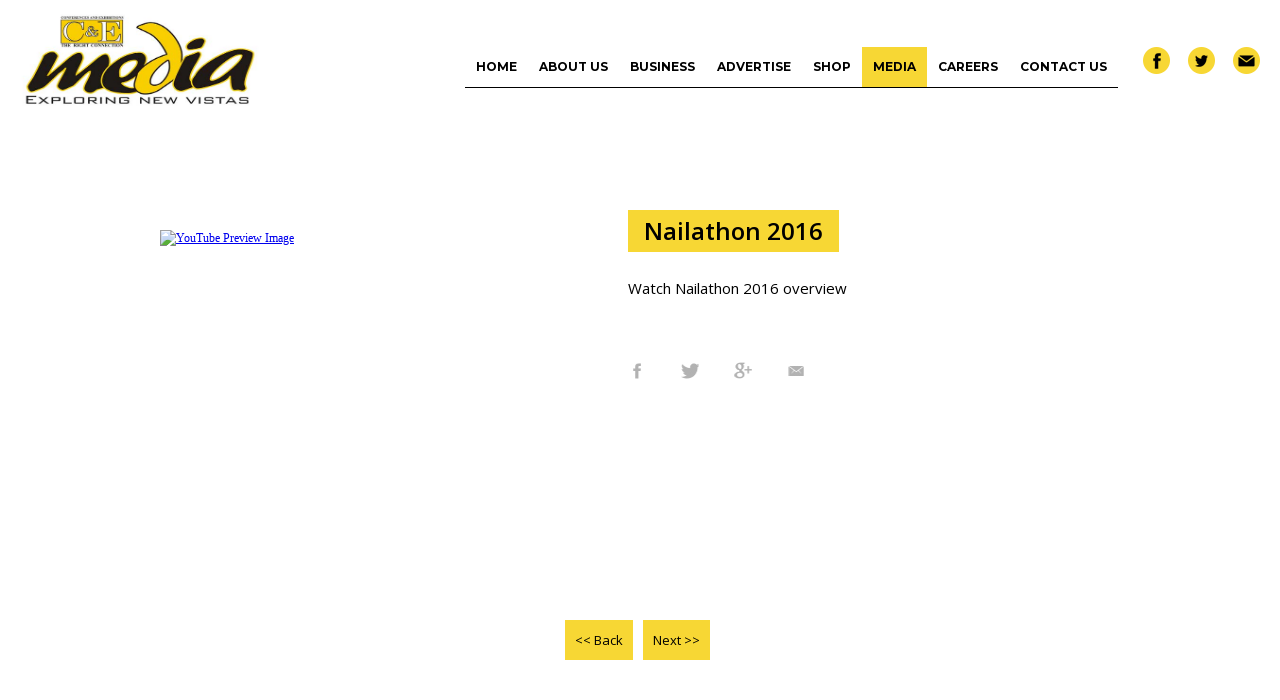

--- FILE ---
content_type: text/html; charset=UTF-8
request_url: https://confexmedia.in/sample-video-item/
body_size: 11195
content:
<!DOCTYPE HTML PUBLIC "-//W3C//DTD HTML 4.01 Transitional//EN" "http://www.w3.org/TR/html4/loose.dtd">
<!--[if IE 7]>
<html class="ie ie7" lang="en-US">
<![endif]-->
<!--[if IE 8]>
<html class="ie ie8" lang="en-US">
<![endif]-->
<!--[if !(IE 7) & !(IE 8)]><!-->
<html lang="en-US">
<!--<![endif]-->
<head>
	<meta charset="UTF-8">
	<meta http-equiv="Content-Type" content="text/html; charset=utf-8">
	<meta name="viewport" content="width=device-width, initial-scale=1.0, maximum-scale=1.0, user-scalable=0">
	<title>Nailathon 2016 | Confexmedia</title>
		<!-- Favicon -->
			<link rel="shortcut icon" href="https://confexmedia.in/wp-content/uploads/2014/12/favicon-1.ico" />
		<link href='https://fonts.googleapis.com/css?family=Montserrat:400,700' rel='stylesheet' type='text/css'>
	<link href='https://fonts.googleapis.com/css?family=Open+Sans:400,300,300italic,400italic,600,600italic,700,700italic,800,800italic' rel='stylesheet' type='text/css'>
	<link rel="stylesheet" href="//maxcdn.bootstrapcdn.com/font-awesome/4.3.0/css/font-awesome.min.css">
	<link rel="profile" href="https://gmpg.org/xfn/11">
	<link rel="pingback" href="https://confexmedia.in/xmlrpc.php">
	<!--[if lt IE 9]>
	<script src="https://confexmedia.in/wp-content/themes/mediaTheme/js/html5.js"></script>
	<![endif]-->
	
<link href="https://confexmedia.in/wp-content/themes/mediaTheme/css/slick.css" rel="stylesheet" type="text/css">
<link href="https://confexmedia.in/wp-content/themes/mediaTheme/css/fancybox.css" rel="stylesheet" type="text/css">
<link href="https://confexmedia.in/wp-content/themes/mediaTheme/css/jquery.bxslider.css" rel="stylesheet" type="text/css">
<link href="https://confexmedia.in/wp-content/themes/mediaTheme/css/easy-responsive-tabs.css" rel="stylesheet" type="text/css">
<link href="https://confexmedia.in/wp-content/themes/mediaTheme/css/owl.carousel.css" rel="stylesheet" type="text/css">
<link rel="stylesheet" href="https://confexmedia.in/wp-content/themes/mediaTheme/css/jquery.fancybox.css">

	
	
<meta name='robots' content='max-image-preview:large' />
<link rel='dns-prefetch' href='//fonts.googleapis.com' />
<link rel="alternate" type="application/rss+xml" title="Confexmedia &raquo; Feed" href="https://confexmedia.in/feed/" />
<link rel="alternate" type="application/rss+xml" title="Confexmedia &raquo; Comments Feed" href="https://confexmedia.in/comments/feed/" />
<link rel="alternate" type="application/rss+xml" title="Confexmedia &raquo; Nailathon 2016 Comments Feed" href="https://confexmedia.in/sample-video-item/feed/" />
<script type="text/javascript">
/* <![CDATA[ */
window._wpemojiSettings = {"baseUrl":"https:\/\/s.w.org\/images\/core\/emoji\/15.0.3\/72x72\/","ext":".png","svgUrl":"https:\/\/s.w.org\/images\/core\/emoji\/15.0.3\/svg\/","svgExt":".svg","source":{"concatemoji":"https:\/\/confexmedia.in\/wp-includes\/js\/wp-emoji-release.min.js?ver=6.5.7"}};
/*! This file is auto-generated */
!function(i,n){var o,s,e;function c(e){try{var t={supportTests:e,timestamp:(new Date).valueOf()};sessionStorage.setItem(o,JSON.stringify(t))}catch(e){}}function p(e,t,n){e.clearRect(0,0,e.canvas.width,e.canvas.height),e.fillText(t,0,0);var t=new Uint32Array(e.getImageData(0,0,e.canvas.width,e.canvas.height).data),r=(e.clearRect(0,0,e.canvas.width,e.canvas.height),e.fillText(n,0,0),new Uint32Array(e.getImageData(0,0,e.canvas.width,e.canvas.height).data));return t.every(function(e,t){return e===r[t]})}function u(e,t,n){switch(t){case"flag":return n(e,"\ud83c\udff3\ufe0f\u200d\u26a7\ufe0f","\ud83c\udff3\ufe0f\u200b\u26a7\ufe0f")?!1:!n(e,"\ud83c\uddfa\ud83c\uddf3","\ud83c\uddfa\u200b\ud83c\uddf3")&&!n(e,"\ud83c\udff4\udb40\udc67\udb40\udc62\udb40\udc65\udb40\udc6e\udb40\udc67\udb40\udc7f","\ud83c\udff4\u200b\udb40\udc67\u200b\udb40\udc62\u200b\udb40\udc65\u200b\udb40\udc6e\u200b\udb40\udc67\u200b\udb40\udc7f");case"emoji":return!n(e,"\ud83d\udc26\u200d\u2b1b","\ud83d\udc26\u200b\u2b1b")}return!1}function f(e,t,n){var r="undefined"!=typeof WorkerGlobalScope&&self instanceof WorkerGlobalScope?new OffscreenCanvas(300,150):i.createElement("canvas"),a=r.getContext("2d",{willReadFrequently:!0}),o=(a.textBaseline="top",a.font="600 32px Arial",{});return e.forEach(function(e){o[e]=t(a,e,n)}),o}function t(e){var t=i.createElement("script");t.src=e,t.defer=!0,i.head.appendChild(t)}"undefined"!=typeof Promise&&(o="wpEmojiSettingsSupports",s=["flag","emoji"],n.supports={everything:!0,everythingExceptFlag:!0},e=new Promise(function(e){i.addEventListener("DOMContentLoaded",e,{once:!0})}),new Promise(function(t){var n=function(){try{var e=JSON.parse(sessionStorage.getItem(o));if("object"==typeof e&&"number"==typeof e.timestamp&&(new Date).valueOf()<e.timestamp+604800&&"object"==typeof e.supportTests)return e.supportTests}catch(e){}return null}();if(!n){if("undefined"!=typeof Worker&&"undefined"!=typeof OffscreenCanvas&&"undefined"!=typeof URL&&URL.createObjectURL&&"undefined"!=typeof Blob)try{var e="postMessage("+f.toString()+"("+[JSON.stringify(s),u.toString(),p.toString()].join(",")+"));",r=new Blob([e],{type:"text/javascript"}),a=new Worker(URL.createObjectURL(r),{name:"wpTestEmojiSupports"});return void(a.onmessage=function(e){c(n=e.data),a.terminate(),t(n)})}catch(e){}c(n=f(s,u,p))}t(n)}).then(function(e){for(var t in e)n.supports[t]=e[t],n.supports.everything=n.supports.everything&&n.supports[t],"flag"!==t&&(n.supports.everythingExceptFlag=n.supports.everythingExceptFlag&&n.supports[t]);n.supports.everythingExceptFlag=n.supports.everythingExceptFlag&&!n.supports.flag,n.DOMReady=!1,n.readyCallback=function(){n.DOMReady=!0}}).then(function(){return e}).then(function(){var e;n.supports.everything||(n.readyCallback(),(e=n.source||{}).concatemoji?t(e.concatemoji):e.wpemoji&&e.twemoji&&(t(e.twemoji),t(e.wpemoji)))}))}((window,document),window._wpemojiSettings);
/* ]]> */
</script>
		
	<link rel='stylesheet' id='validate-engine-css-css' href='https://confexmedia.in/wp-content/plugins/wysija-newsletters/css/validationEngine.jquery.css?ver=2.22' type='text/css' media='all' />
<style id='wp-emoji-styles-inline-css' type='text/css'>

	img.wp-smiley, img.emoji {
		display: inline !important;
		border: none !important;
		box-shadow: none !important;
		height: 1em !important;
		width: 1em !important;
		margin: 0 0.07em !important;
		vertical-align: -0.1em !important;
		background: none !important;
		padding: 0 !important;
	}
</style>
<link rel='stylesheet' id='wp-block-library-css' href='https://confexmedia.in/wp-includes/css/dist/block-library/style.min.css?ver=6.5.7' type='text/css' media='all' />
<style id='classic-theme-styles-inline-css' type='text/css'>
/*! This file is auto-generated */
.wp-block-button__link{color:#fff;background-color:#32373c;border-radius:9999px;box-shadow:none;text-decoration:none;padding:calc(.667em + 2px) calc(1.333em + 2px);font-size:1.125em}.wp-block-file__button{background:#32373c;color:#fff;text-decoration:none}
</style>
<style id='global-styles-inline-css' type='text/css'>
body{--wp--preset--color--black: #000000;--wp--preset--color--cyan-bluish-gray: #abb8c3;--wp--preset--color--white: #ffffff;--wp--preset--color--pale-pink: #f78da7;--wp--preset--color--vivid-red: #cf2e2e;--wp--preset--color--luminous-vivid-orange: #ff6900;--wp--preset--color--luminous-vivid-amber: #fcb900;--wp--preset--color--light-green-cyan: #7bdcb5;--wp--preset--color--vivid-green-cyan: #00d084;--wp--preset--color--pale-cyan-blue: #8ed1fc;--wp--preset--color--vivid-cyan-blue: #0693e3;--wp--preset--color--vivid-purple: #9b51e0;--wp--preset--gradient--vivid-cyan-blue-to-vivid-purple: linear-gradient(135deg,rgba(6,147,227,1) 0%,rgb(155,81,224) 100%);--wp--preset--gradient--light-green-cyan-to-vivid-green-cyan: linear-gradient(135deg,rgb(122,220,180) 0%,rgb(0,208,130) 100%);--wp--preset--gradient--luminous-vivid-amber-to-luminous-vivid-orange: linear-gradient(135deg,rgba(252,185,0,1) 0%,rgba(255,105,0,1) 100%);--wp--preset--gradient--luminous-vivid-orange-to-vivid-red: linear-gradient(135deg,rgba(255,105,0,1) 0%,rgb(207,46,46) 100%);--wp--preset--gradient--very-light-gray-to-cyan-bluish-gray: linear-gradient(135deg,rgb(238,238,238) 0%,rgb(169,184,195) 100%);--wp--preset--gradient--cool-to-warm-spectrum: linear-gradient(135deg,rgb(74,234,220) 0%,rgb(151,120,209) 20%,rgb(207,42,186) 40%,rgb(238,44,130) 60%,rgb(251,105,98) 80%,rgb(254,248,76) 100%);--wp--preset--gradient--blush-light-purple: linear-gradient(135deg,rgb(255,206,236) 0%,rgb(152,150,240) 100%);--wp--preset--gradient--blush-bordeaux: linear-gradient(135deg,rgb(254,205,165) 0%,rgb(254,45,45) 50%,rgb(107,0,62) 100%);--wp--preset--gradient--luminous-dusk: linear-gradient(135deg,rgb(255,203,112) 0%,rgb(199,81,192) 50%,rgb(65,88,208) 100%);--wp--preset--gradient--pale-ocean: linear-gradient(135deg,rgb(255,245,203) 0%,rgb(182,227,212) 50%,rgb(51,167,181) 100%);--wp--preset--gradient--electric-grass: linear-gradient(135deg,rgb(202,248,128) 0%,rgb(113,206,126) 100%);--wp--preset--gradient--midnight: linear-gradient(135deg,rgb(2,3,129) 0%,rgb(40,116,252) 100%);--wp--preset--font-size--small: 13px;--wp--preset--font-size--medium: 20px;--wp--preset--font-size--large: 36px;--wp--preset--font-size--x-large: 42px;--wp--preset--font-family--inter: "Inter", sans-serif;--wp--preset--font-family--cardo: Cardo;--wp--preset--spacing--20: 0.44rem;--wp--preset--spacing--30: 0.67rem;--wp--preset--spacing--40: 1rem;--wp--preset--spacing--50: 1.5rem;--wp--preset--spacing--60: 2.25rem;--wp--preset--spacing--70: 3.38rem;--wp--preset--spacing--80: 5.06rem;--wp--preset--shadow--natural: 6px 6px 9px rgba(0, 0, 0, 0.2);--wp--preset--shadow--deep: 12px 12px 50px rgba(0, 0, 0, 0.4);--wp--preset--shadow--sharp: 6px 6px 0px rgba(0, 0, 0, 0.2);--wp--preset--shadow--outlined: 6px 6px 0px -3px rgba(255, 255, 255, 1), 6px 6px rgba(0, 0, 0, 1);--wp--preset--shadow--crisp: 6px 6px 0px rgba(0, 0, 0, 1);}:where(.is-layout-flex){gap: 0.5em;}:where(.is-layout-grid){gap: 0.5em;}body .is-layout-flex{display: flex;}body .is-layout-flex{flex-wrap: wrap;align-items: center;}body .is-layout-flex > *{margin: 0;}body .is-layout-grid{display: grid;}body .is-layout-grid > *{margin: 0;}:where(.wp-block-columns.is-layout-flex){gap: 2em;}:where(.wp-block-columns.is-layout-grid){gap: 2em;}:where(.wp-block-post-template.is-layout-flex){gap: 1.25em;}:where(.wp-block-post-template.is-layout-grid){gap: 1.25em;}.has-black-color{color: var(--wp--preset--color--black) !important;}.has-cyan-bluish-gray-color{color: var(--wp--preset--color--cyan-bluish-gray) !important;}.has-white-color{color: var(--wp--preset--color--white) !important;}.has-pale-pink-color{color: var(--wp--preset--color--pale-pink) !important;}.has-vivid-red-color{color: var(--wp--preset--color--vivid-red) !important;}.has-luminous-vivid-orange-color{color: var(--wp--preset--color--luminous-vivid-orange) !important;}.has-luminous-vivid-amber-color{color: var(--wp--preset--color--luminous-vivid-amber) !important;}.has-light-green-cyan-color{color: var(--wp--preset--color--light-green-cyan) !important;}.has-vivid-green-cyan-color{color: var(--wp--preset--color--vivid-green-cyan) !important;}.has-pale-cyan-blue-color{color: var(--wp--preset--color--pale-cyan-blue) !important;}.has-vivid-cyan-blue-color{color: var(--wp--preset--color--vivid-cyan-blue) !important;}.has-vivid-purple-color{color: var(--wp--preset--color--vivid-purple) !important;}.has-black-background-color{background-color: var(--wp--preset--color--black) !important;}.has-cyan-bluish-gray-background-color{background-color: var(--wp--preset--color--cyan-bluish-gray) !important;}.has-white-background-color{background-color: var(--wp--preset--color--white) !important;}.has-pale-pink-background-color{background-color: var(--wp--preset--color--pale-pink) !important;}.has-vivid-red-background-color{background-color: var(--wp--preset--color--vivid-red) !important;}.has-luminous-vivid-orange-background-color{background-color: var(--wp--preset--color--luminous-vivid-orange) !important;}.has-luminous-vivid-amber-background-color{background-color: var(--wp--preset--color--luminous-vivid-amber) !important;}.has-light-green-cyan-background-color{background-color: var(--wp--preset--color--light-green-cyan) !important;}.has-vivid-green-cyan-background-color{background-color: var(--wp--preset--color--vivid-green-cyan) !important;}.has-pale-cyan-blue-background-color{background-color: var(--wp--preset--color--pale-cyan-blue) !important;}.has-vivid-cyan-blue-background-color{background-color: var(--wp--preset--color--vivid-cyan-blue) !important;}.has-vivid-purple-background-color{background-color: var(--wp--preset--color--vivid-purple) !important;}.has-black-border-color{border-color: var(--wp--preset--color--black) !important;}.has-cyan-bluish-gray-border-color{border-color: var(--wp--preset--color--cyan-bluish-gray) !important;}.has-white-border-color{border-color: var(--wp--preset--color--white) !important;}.has-pale-pink-border-color{border-color: var(--wp--preset--color--pale-pink) !important;}.has-vivid-red-border-color{border-color: var(--wp--preset--color--vivid-red) !important;}.has-luminous-vivid-orange-border-color{border-color: var(--wp--preset--color--luminous-vivid-orange) !important;}.has-luminous-vivid-amber-border-color{border-color: var(--wp--preset--color--luminous-vivid-amber) !important;}.has-light-green-cyan-border-color{border-color: var(--wp--preset--color--light-green-cyan) !important;}.has-vivid-green-cyan-border-color{border-color: var(--wp--preset--color--vivid-green-cyan) !important;}.has-pale-cyan-blue-border-color{border-color: var(--wp--preset--color--pale-cyan-blue) !important;}.has-vivid-cyan-blue-border-color{border-color: var(--wp--preset--color--vivid-cyan-blue) !important;}.has-vivid-purple-border-color{border-color: var(--wp--preset--color--vivid-purple) !important;}.has-vivid-cyan-blue-to-vivid-purple-gradient-background{background: var(--wp--preset--gradient--vivid-cyan-blue-to-vivid-purple) !important;}.has-light-green-cyan-to-vivid-green-cyan-gradient-background{background: var(--wp--preset--gradient--light-green-cyan-to-vivid-green-cyan) !important;}.has-luminous-vivid-amber-to-luminous-vivid-orange-gradient-background{background: var(--wp--preset--gradient--luminous-vivid-amber-to-luminous-vivid-orange) !important;}.has-luminous-vivid-orange-to-vivid-red-gradient-background{background: var(--wp--preset--gradient--luminous-vivid-orange-to-vivid-red) !important;}.has-very-light-gray-to-cyan-bluish-gray-gradient-background{background: var(--wp--preset--gradient--very-light-gray-to-cyan-bluish-gray) !important;}.has-cool-to-warm-spectrum-gradient-background{background: var(--wp--preset--gradient--cool-to-warm-spectrum) !important;}.has-blush-light-purple-gradient-background{background: var(--wp--preset--gradient--blush-light-purple) !important;}.has-blush-bordeaux-gradient-background{background: var(--wp--preset--gradient--blush-bordeaux) !important;}.has-luminous-dusk-gradient-background{background: var(--wp--preset--gradient--luminous-dusk) !important;}.has-pale-ocean-gradient-background{background: var(--wp--preset--gradient--pale-ocean) !important;}.has-electric-grass-gradient-background{background: var(--wp--preset--gradient--electric-grass) !important;}.has-midnight-gradient-background{background: var(--wp--preset--gradient--midnight) !important;}.has-small-font-size{font-size: var(--wp--preset--font-size--small) !important;}.has-medium-font-size{font-size: var(--wp--preset--font-size--medium) !important;}.has-large-font-size{font-size: var(--wp--preset--font-size--large) !important;}.has-x-large-font-size{font-size: var(--wp--preset--font-size--x-large) !important;}
.wp-block-navigation a:where(:not(.wp-element-button)){color: inherit;}
:where(.wp-block-post-template.is-layout-flex){gap: 1.25em;}:where(.wp-block-post-template.is-layout-grid){gap: 1.25em;}
:where(.wp-block-columns.is-layout-flex){gap: 2em;}:where(.wp-block-columns.is-layout-grid){gap: 2em;}
.wp-block-pullquote{font-size: 1.5em;line-height: 1.6;}
</style>
<link rel='stylesheet' id='contact-form-7-css' href='https://confexmedia.in/wp-content/plugins/contact-form-7/includes/css/styles.css?ver=5.9.8' type='text/css' media='all' />
<link rel='stylesheet' id='woocommerce-layout-css' href='https://confexmedia.in/wp-content/plugins/woocommerce/assets/css/woocommerce-layout.css?ver=9.4.4' type='text/css' media='all' />
<link rel='stylesheet' id='woocommerce-smallscreen-css' href='https://confexmedia.in/wp-content/plugins/woocommerce/assets/css/woocommerce-smallscreen.css?ver=9.4.4' type='text/css' media='only screen and (max-width: 768px)' />
<link rel='stylesheet' id='woocommerce-general-css' href='https://confexmedia.in/wp-content/plugins/woocommerce/assets/css/woocommerce.css?ver=9.4.4' type='text/css' media='all' />
<style id='woocommerce-inline-inline-css' type='text/css'>
.woocommerce form .form-row .required { visibility: visible; }
</style>
<link rel='stylesheet' id='twentyfourteen-lato-css' href='//fonts.googleapis.com/css?family=Lato%3A300%2C400%2C700%2C900%2C300italic%2C400italic%2C700italic' type='text/css' media='all' />
<link rel='stylesheet' id='genericons-css' href='https://confexmedia.in/wp-content/themes/mediaTheme/genericons/genericons.css?ver=3.0.3' type='text/css' media='all' />
<link rel='stylesheet' id='twentyfourteen-style-css' href='https://confexmedia.in/wp-content/themes/mediaTheme/style.css?ver=6.5.7' type='text/css' media='all' />
<!--[if lt IE 9]>
<link rel='stylesheet' id='twentyfourteen-ie-css' href='https://confexmedia.in/wp-content/themes/mediaTheme/css/ie.css?ver=20131205' type='text/css' media='all' />
<![endif]-->
<link rel='stylesheet' id='newsletter-css' href='https://confexmedia.in/wp-content/plugins/newsletter/style.css?ver=9.1.0' type='text/css' media='all' />
<link rel='stylesheet' id='wp-paginate-css' href='https://confexmedia.in/wp-content/plugins/wp-paginate/css/wp-paginate.css?ver=2.2.4' type='text/css' media='screen' />
<script type="text/javascript" src="https://confexmedia.in/wp-includes/js/jquery/jquery.min.js?ver=3.7.1" id="jquery-core-js"></script>
<script type="text/javascript" src="https://confexmedia.in/wp-includes/js/jquery/jquery-migrate.min.js?ver=3.4.1" id="jquery-migrate-js"></script>
<script type="text/javascript" src="https://confexmedia.in/wp-content/plugins/woocommerce/assets/js/jquery-blockui/jquery.blockUI.min.js?ver=2.7.0-wc.9.4.4" id="jquery-blockui-js" defer="defer" data-wp-strategy="defer"></script>
<script type="text/javascript" id="wc-add-to-cart-js-extra">
/* <![CDATA[ */
var wc_add_to_cart_params = {"ajax_url":"\/wp-admin\/admin-ajax.php","wc_ajax_url":"\/?wc-ajax=%%endpoint%%","i18n_view_cart":"View cart","cart_url":"https:\/\/confexmedia.in\/cart\/","is_cart":"","cart_redirect_after_add":"yes"};
/* ]]> */
</script>
<script type="text/javascript" src="https://confexmedia.in/wp-content/plugins/woocommerce/assets/js/frontend/add-to-cart.min.js?ver=9.4.4" id="wc-add-to-cart-js" defer="defer" data-wp-strategy="defer"></script>
<script type="text/javascript" src="https://confexmedia.in/wp-content/plugins/woocommerce/assets/js/js-cookie/js.cookie.min.js?ver=2.1.4-wc.9.4.4" id="js-cookie-js" defer="defer" data-wp-strategy="defer"></script>
<script type="text/javascript" id="woocommerce-js-extra">
/* <![CDATA[ */
var woocommerce_params = {"ajax_url":"\/wp-admin\/admin-ajax.php","wc_ajax_url":"\/?wc-ajax=%%endpoint%%"};
/* ]]> */
</script>
<script type="text/javascript" src="https://confexmedia.in/wp-content/plugins/woocommerce/assets/js/frontend/woocommerce.min.js?ver=9.4.4" id="woocommerce-js" defer="defer" data-wp-strategy="defer"></script>
<link rel="https://api.w.org/" href="https://confexmedia.in/wp-json/" /><link rel="alternate" type="application/json" href="https://confexmedia.in/wp-json/wp/v2/posts/4810" /><link rel="EditURI" type="application/rsd+xml" title="RSD" href="https://confexmedia.in/xmlrpc.php?rsd" />
<meta name="generator" content="WordPress 6.5.7" />
<meta name="generator" content="WooCommerce 9.4.4" />
<link rel="canonical" href="https://confexmedia.in/sample-video-item/" />
<link rel='shortlink' href='https://confexmedia.in/?p=4810' />
<link rel="alternate" type="application/json+oembed" href="https://confexmedia.in/wp-json/oembed/1.0/embed?url=https%3A%2F%2Fconfexmedia.in%2Fsample-video-item%2F" />
<link rel="alternate" type="text/xml+oembed" href="https://confexmedia.in/wp-json/oembed/1.0/embed?url=https%3A%2F%2Fconfexmedia.in%2Fsample-video-item%2F&#038;format=xml" />
	<noscript><style>.woocommerce-product-gallery{ opacity: 1 !important; }</style></noscript>
	<!-- Vipers Video Quicktags v6.6.0 | http://www.viper007bond.com/wordpress-plugins/vipers-video-quicktags/ -->
<style type="text/css">
.vvqbox { display: block; max-width: 100%; visibility: visible !important; margin: 10px auto; } .vvqbox img { max-width: 100%; height: 100%; } .vvqbox object { max-width: 100%; } 
</style>
<script type="text/javascript">
// <![CDATA[
	var vvqflashvars = {};
	var vvqparams = { wmode: "opaque", allowfullscreen: "true", allowscriptaccess: "always" };
	var vvqattributes = {};
	var vvqexpressinstall = "https://confexmedia.in/wp-content/plugins/vipers-video-quicktags/resources/expressinstall.swf";
// ]]>
</script>
<style id='wp-fonts-local' type='text/css'>
@font-face{font-family:Inter;font-style:normal;font-weight:300 900;font-display:fallback;src:url('https://confexmedia.in/wp-content/plugins/woocommerce/assets/fonts/Inter-VariableFont_slnt,wght.woff2') format('woff2');font-stretch:normal;}
@font-face{font-family:Cardo;font-style:normal;font-weight:400;font-display:fallback;src:url('https://confexmedia.in/wp-content/plugins/woocommerce/assets/fonts/cardo_normal_400.woff2') format('woff2');}
</style>
<link href="https://confexmedia.in/wp-content/themes/mediaTheme/css/calender.css" rel="stylesheet" type="text/css">
<link href="https://confexmedia.in/wp-content/themes/mediaTheme/css/responsive.css" rel="stylesheet" type="text/css">
	<script type="text/javascript" src="https://confexmedia.in/wp-content/themes/mediaTheme/js/jquery-1.8.3.min.js"></script>
<script type="text/javascript" src="https://confexmedia.in/wp-content/themes/mediaTheme/js/jquery.flexslider-min.js"></script>
<script type="text/javascript" src="https://confexmedia.in/wp-content/themes/mediaTheme/js/jquery.bxslider.js"></script>
<script type="text/javascript" src="https://confexmedia.in/wp-content/themes/mediaTheme/js/jquery.fancybox.js"></script>
<script type="text/javascript" src="https://confexmedia.in/wp-content/themes/mediaTheme/js/jquery.fancybox-thumbs.js"></script>
<script type="text/javascript" src="https://confexmedia.in/wp-content/themes/mediaTheme/js/jquery.carouFredSel-6.2.1-packed.js"></script>
<script type="text/javascript" src="https://confexmedia.in/wp-content/themes/mediaTheme/js/jquery.lavalamp-1.4.min.js"></script>
<script type="text/javascript" src="https://confexmedia.in/wp-content/themes/mediaTheme/js/owl.carousel.js"></script>
<script type="text/javascript" src="https://confexmedia.in/wp-content/themes/mediaTheme/js/easyResponsiveTabs.js"></script>
<script type="text/javascript" src="https://confexmedia.in/wp-content/themes/mediaTheme/js/slick.js"></script>
<script type="text/javascript" src="https://confexmedia.in/wp-content/themes/mediaTheme/js/fancybox.js"></script>
<script type="text/javascript" src="https://confexmedia.in/wp-content/themes/mediaTheme/js/respond.js"></script>
<script type="text/javascript" src="https://confexmedia.in/wp-content/themes/mediaTheme/js/jquery.hoverIntent.minified.js"></script>
<script type="text/javascript" src="https://confexmedia.in/wp-content/themes/mediaTheme/js/jquery.easing.1.3.js"></script>
<script type="text/javascript" src="https://confexmedia.in/wp-content/themes/mediaTheme/js/custom.js"></script>


<script type="text/javascript">
  $(window).load(function() {
    //simple FlexSlider call
    $('.flexslider').flexslider(
	   {
		directionNav: true,
		controlNav: true,
		useCSS:false,
		animation: "slide"
	   }
	
	);
 });
</script>

<script type="text/javascript">
 $(document).ready(function() {
  // The slider being synced must be initialized first
     $('.slider-for').slick({
      slidesToShow: 1,
      slidesToScroll: 1,
      arrows: false,
      fade: true,
      asNavFor: '.slider-nav'
    });
    $('.slider-nav').slick({
      slidesToShow: 3,
      slidesToScroll: 1,
      asNavFor: '.slider-for',
      dots: false,
      centerMode: false,
      focusOnSelect: true,
         responsive: [
    {
      breakpoint: 600,
      settings: {
        slidesToShow: 3,
        slidesToScroll: 1,
        infinite: true,
        dots: false
      }
    },
     ]
    });
     

//fancybox
     $('.fancybox').fancybox( {
		'showCloseButton'   : true
    });     
});
</script>
<!--Jquery Slider Ends-->

<!--[if IE 9]>
<style type="text/css">
</style>
<![endif]-->

<!--[if IE 7]>
<style type="text/css">
</style>
<![endif]-->

<!--[if IE 8]>
<style type="text/css">

</style>
<![endif]-->


</head>

	<body>
<!--wrapper starts-->
<div class="wrapper" id="top">
<!--container-->
	<div class="container">
<!--header-->
     <div class="header">
             
				<a href="https://confexmedia.in/" rel="home" class="logo">
					<img src="https://confexmedia.in/wp-content/uploads/2014/12/CE-media_Logo1.jpg" alt="Confexmedia" width="345" height="120"  border="0">
				</a>
      <div class="headright">
	         <div class="social">
        <ul>
					<li>
				<a href="https://www.facebook.com/StyleSpeak" target="_Blank" >
					<img src="https://confexmedia.in/wp-content/uploads/2015/03/icon-fb-new.png" width="27" height="27" alt="Facebook">
				</a>
			</li>
					<li>
				<a href="https://twitter.com/Style_Speak" target="_Blank" >
					<img src="https://confexmedia.in/wp-content/uploads/2015/03/icon-twit-new.png" width="27" height="27" alt="Twitter">
				</a>
			</li>
					<li>
				<a href="/cdn-cgi/l/email-protection#422b2c242d0231363b2e2731322723296c212d2f" target="_Blank">
					<img src="https://confexmedia.in/wp-content/uploads/2015/03/icon-mail-small-new.png" width="27" height="27" alt="Mail">
				</a>
			</li>
		        </ul><div class="clear"></div>
       </div>
       
<!--Mobile Menu-->
        <div class="mob-menu">
             <div class="menu"><img src="https://confexmedia.in/wp-content/themes/mediaTheme/images/mob_menu.jpg" alt="menu"></div>
         </div>
<!--Mobile Menu Ends-->          
       
       <div class="nav">
        <ul id="clickVerticalDemo" class="lamp"><li id="menu-item-319" class="menu-item menu-item-type-custom menu-item-object-custom menu-item-home menu-item-319"><a href="https://confexmedia.in/">Home</a></li>
<li id="menu-item-11001" class="menu-item menu-item-type-custom menu-item-object-custom menu-item-has-children menu-item-11001"><a href="https://confexmedia.in/about-us/ce-media/">About us</a>
<ul class="sub-menu">
	<li id="menu-item-11000" class="menu-item menu-item-type-post_type menu-item-object-page menu-item-11000"><a href="https://confexmedia.in/about-us/ce-media/">C&#038;E Media</a></li>
	<li id="menu-item-10999" class="menu-item menu-item-type-post_type menu-item-object-page menu-item-10999"><a href="https://confexmedia.in/about-us/the-founder/">The Founder</a></li>
	<li id="menu-item-10998" class="menu-item menu-item-type-post_type menu-item-object-page menu-item-10998"><a href="https://confexmedia.in/about-us/founding-companies/">Conferences and Exhibitions</a></li>
</ul>
</li>
<li id="menu-item-88" class="menu-item menu-item-type-custom menu-item-object-custom menu-item-has-children menu-item-88"><a href="https://confexmedia.in/business/print-publications/style-speak/">Business</a>
<ul class="sub-menu">
	<li id="menu-item-11032" class="menu-item menu-item-type-custom menu-item-object-custom menu-item-has-children menu-item-11032"><a href="https://confexmedia.in/business/print-publications/style-speak/">Print Publications</a>
	<ul class="sub-menu">
		<li id="menu-item-11011" class="menu-item menu-item-type-post_type menu-item-object-page menu-item-11011"><a href="https://confexmedia.in/business/print-publications/style-speak/">Style Speak</a></li>
		<li id="menu-item-11010" class="menu-item menu-item-type-post_type menu-item-object-page menu-item-11010"><a href="https://confexmedia.in/business/print-publications/spa-mantra/">Spa Mantra</a></li>
		<li id="menu-item-11009" class="menu-item menu-item-type-post_type menu-item-object-page menu-item-11009"><a href="https://confexmedia.in/business/print-publications/glamstar/">Glamstar</a></li>
	</ul>
</li>
	<li id="menu-item-11033" class="menu-item menu-item-type-custom menu-item-object-custom menu-item-has-children menu-item-11033"><a href="https://confexmedia.in/business/education/bridal-look-book/">Education</a>
	<ul class="sub-menu">
		<li id="menu-item-11020" class="menu-item menu-item-type-post_type menu-item-object-page menu-item-11020"><a href="https://confexmedia.in/business/education/bridal-look-book/">Bridal Look Book</a></li>
		<li id="menu-item-11019" class="menu-item menu-item-type-post_type menu-item-object-page menu-item-11019"><a href="https://confexmedia.in/business/education/stylespeak-dvds-seminars/">Stylespeak Dvds &#038; Seminars</a></li>
		<li id="menu-item-11018" class="menu-item menu-item-type-post_type menu-item-object-page menu-item-11018"><a href="https://confexmedia.in/business/education/stylespeak-spotlight-seminars/">StyleSpeak Spotlight Seminars</a></li>
	</ul>
</li>
	<li id="menu-item-11034" class="menu-item menu-item-type-custom menu-item-object-custom menu-item-has-children menu-item-11034"><a href="https://confexmedia.in/business/events/exhibition/">Events</a>
	<ul class="sub-menu">
		<li id="menu-item-11028" class="menu-item menu-item-type-post_type menu-item-object-page menu-item-11028"><a href="https://confexmedia.in/business/events/exhibition/">Exhibition</a></li>
		<li id="menu-item-11030" class="menu-item menu-item-type-post_type menu-item-object-page menu-item-11030"><a href="https://confexmedia.in/business/events/conference/">Conference</a></li>
		<li id="menu-item-11029" class="menu-item menu-item-type-post_type menu-item-object-page menu-item-11029"><a href="https://confexmedia.in/business/events/competition/">Competition</a></li>
	</ul>
</li>
	<li id="menu-item-10936" class="menu-item menu-item-type-post_type menu-item-object-page menu-item-10936"><a href="https://confexmedia.in/business/custom-publishing/">Custom Publishing</a></li>
</ul>
</li>
<li id="menu-item-66" class="menu-item menu-item-type-post_type menu-item-object-page menu-item-66"><a href="https://confexmedia.in/advertise-with-us/">Advertise</a></li>
<li id="menu-item-11442" class="menu-item menu-item-type-custom menu-item-object-custom menu-item-11442"><a href="https://confexmedia.in/shop/">Shop</a></li>
<li id="menu-item-11311" class="menu-item menu-item-type-taxonomy menu-item-object-category current-post-ancestor current-menu-parent current-post-parent menu-item-11311"><a href="https://confexmedia.in/category/media/">Media</a></li>
<li id="menu-item-2285" class="menu-item menu-item-type-post_type menu-item-object-page menu-item-2285"><a href="https://confexmedia.in/career/">Careers</a></li>
<li id="menu-item-68" class="menu-item menu-item-type-post_type menu-item-object-page menu-item-68"><a href="https://confexmedia.in/contact-us/">Contact Us</a></li>
</ul>       </div>
       <div class="clear"></div>
      </div>
      <div class="clear"></div> 
     </div>
<!--header ends-->
	
	<div class="mediacont">
						<div class="imgbox2">
				<span class="vvqbox vvqyoutube" style="width:413px;height:320px;"><span id="vvq-4810-youtube-1"><a href="https://www.youtube.com/watch?v=kV4PvuCERks"><img src="https://img.youtube.com/vi/kV4PvuCERks/0.jpg" alt="YouTube Preview Image" /></a></span></span>
			</div>
				   <div class="blogpost" id="">
			<h2>Nailathon 2016</h2>
			<p>Watch Nailathon 2016 overview</p>
<p>&nbsp;</p>
			<ul class="socialicon">
			 <li class="list1"><a href="https://www.facebook.com/sharer/sharer.php?u=https://confexmedia.in/sample-video-item/" target="_Blank"></a></li>
			 <li class="list2"><a href="https://twitter.com/home?status=https://confexmedia.in/sample-video-item/"  target="_Blank"></a></li>
			 <li class="list3"><a href="https://plus.google.com/share?url=https://confexmedia.in/sample-video-item/"  target="_Blank"></a></li>
			 <li class="list4"><a class="email_link" target="_blank" href="/cdn-cgi/l/email-protection#79460a0c1b131c1a0d4437181015180d111617594b49484f5f1b161d0044110d0d090a4356561a16171f1c01141c1d1018571017560a181409151c540f101d1c1654100d1c1456"></a></li>
			</ul><div class="clear"></div>
		   </div>
			
       <div class="clear"></div>
					<ul class="prevnext">
							<li>
					<a href="https://confexmedia.in/sample-media-item-03/"><< Back</a>
				</li>
						
							<li class="no_padd">
					<a href="https://confexmedia.in/sample-media-item/">Next >></a>
				</li>
			        </ul><div class="clear"></div>
	
	</div>
	
<!--media ends-->


		
	<!--get connected-->
	<div class="mediawrap">
	   <div class="ssL_cert">
	   <a href="https://ssl.comodo.com/free-ssl-certificate.php">
<img src="https://www.confexmedia.in/wp-content/uploads/2015/09/unnamed.png" alt="Free SSL Certificate" width="100" height="85" style="border: 0px;"><br> <span style="font-weight:bold; font-size:7pt">Free SSL </span></a><br>
	   </div>
      <div class="mediacontainer">
      <div class="whoweare">
       <h3>WHO WE ARE</h3>
<p>C&amp;E Media was formed in 2002 as a part of Conferences &amp; Exhibitions. C&amp;E Media has three titles under its umbrella – StyleSpeak, Spa Mantra and GlamStar.</p>       
       <div class="newsSubs"><h3>Subscribe to Newsletter</h3></div>
       	<p>Get updates about new releases and special offers</p>
       	<!-- Newsletter code -->
       	<script data-cfasync="false" src="/cdn-cgi/scripts/5c5dd728/cloudflare-static/email-decode.min.js"></script><script type="text/javascript">
//<![CDATA[
if (typeof newsletter_check !== "function") {
window.newsletter_check = function (f) {
    var re = /^([a-zA-Z0-9_\.\-\+])+\@(([a-zA-Z0-9\-]{1,})+\.)+([a-zA-Z0-9]{2,})+$/;
    if (!re.test(f.elements["ne"].value)) {
        alert("The email is not correct");
        return false;
    }
    for (var i=1; i<20; i++) {
    if (f.elements["np" + i] && f.elements["np" + i].required && f.elements["np" + i].value == "") {
        alert("");
        return false;
    }
    }
    if (f.elements["ny"] && !f.elements["ny"].checked) {
        alert("You must accept the privacy statement");
        return false;
    }
    return true;
}
}
//]]>
</script>

<div class="newsletter newsletter-subscription">
<form method="post" action="https://www.confexmedia.in/?na=s" onsubmit="return newsletter_check(this)">

 <input class="newsletter-email" type="email" name="ne" size="30" required>
<input class="newsletter-submit" type="submit" value="Subscribe"/>
	</form>
</div>
		  <div class="row" style="padding-top:20px;">
		  <a href="https://hbsindia.in/" target="_blank" rel="attachment noopener wp-att-45540"><img class="alignnone size-full wp-image-45540" src="https://confexmedia.in/wp-content/uploads/2025/09/HBS-2026-Indias-only-Salon-professional-show-13-14-April-2026-centre.png" alt="" width="1024" height="681" /></a>
       </div>
       	<!-- Newsletter code ends -->
		  
      </div>
      
      <div class="whatwedo">
			<h3>what we do</h3>
<ul>
<li>
<h2>Magazines</h2>
<ul>
<li><a href="https://www.stylespeak.com"><img alt="" src="https://confexmedia.in/wp-content/uploads/2014/12/01-style-new2.jpg"></a></li>
<li><a href="https://www.spamantra.in"><img alt="" src="https://confexmedia.in/wp-content/uploads/2014/12/02-spa-new2.jpg"></a></li>
<li><a href="#"><img alt="" src="https://confexmedia.in/wp-content/uploads/2014/12/03-glamstar-new2.jpg"></a></li>
</ul><div class="clear"></div>
</li>
<li>
<h2>Education</h2>
<ul>
<li><a href="#"><img alt="" src="https://confexmedia.in/wp-content/uploads/2014/12/04-edu-logo1.jpg"></a></li>
<li><a href="#"><img alt="" src="https://confexmedia.in/wp-content/uploads/2014/12/05-edu-logo2.jpg"></a></li>
</ul><div class="clear"></div>
</li>
<li>
<h2>Events</h2> 
<ul>
<li><a href="#"><img alt="" src="https://confexmedia.in/wp-content/uploads/2014/12/06-nailothon-new2.jpg"></a></li>
<li><a href="#"><img alt="" src="https://confexmedia.in/wp-content/uploads/2014/12/07-stylespeak-spotlight-new2.jpg"></a></li>
</ul><div class="clear"></div>
</li>
</ul>	

		<div class="clear"></div>
      </div>
      
      
      
      
      
      <div class="clear"></div>
     </div>
    </div>
<!--get connected ends-->
<!--footer starts-->
	<div class="footer">
     <p>© 2022 Confexmedia. All rights reserved  |  <a href="https://confexmedia.in/terms-conditions/" target="_Blank">Terms and conditions</a></p>     <a href="#top" class="top scroll"><img src="https://confexmedia.in/wp-content/themes/mediaTheme/images/gotop.jpg" width="28" height="28" alt=""></a>
    </div>
<!--footer-->
     
    </div>	
<!--container ends-->   
</div>
<!--wrapper ends-->
  
<!--<script type="text/javascript">
    $(document).ready(function () {
        $('#horizontalTab').easyResponsiveTabs({
            type: 'default', //Types: default, vertical, accordion           
            width: 'auto', //auto or any width like 600px
            fit: true,   // 100% fit in a container
            closed: 'accordion', // Start closed if in accordion view
            activate: function(event) { // Callback function if tab is switched
                var $tab = $(this);
                var $info = $('#tabInfo');
                var $name = $('span', $info);

                $name.text($tab.text());

                $info.show();
            }
        });

        $('#verticalTab').easyResponsiveTabs({
            type: 'vertical',
            width: 'auto',
            fit: true
        });
    });
</script>-->

<script type="text/javascript">
	$(window).load(function() {
		$('#issues').carouFredSel({
			responsive:true,
			auto : {
				play:false,
				onBefore : function( data ) {
					data.items.old.eq(0).removeClass('selected');
					data.items.visible.eq(0).addClass('selected');
				}
			},
			width:'100%',
			items:{
				visible:1,
				height:"variable"
				},
			 scroll:{
				items:1,
				fx:"scroll",
				height:"variable",
				onBefore : function( data ) {
					data.items.old.eq(0).removeClass('selected');
					data.items.visible.eq(0).addClass('selected');
				}
			},	
			
			prev: {
				button:'#prev',
				onBefore : function( data ) {
					data.items.old.eq(0).removeClass('selected');
					data.items.visible.eq(0).addClass('selected');
				}
				},
			
			next: {
				button:'#next',
				onBefore : function( data ) {
					data.items.old.eq(0).removeClass('selected');
					data.items.visible.eq(0).addClass('selected');
				}
				},
			pagination:{
				container:"#dates",
				anchorBuilder:false
				}	
		});
		
		$(window).on('resize', function(){
			if ($(window).width() <= 768) {
				
				$('#dates').carouFredSel({
					responsive:false,
					auto: true,
					width:'100%',
					height: "variable",
					scroll: 1,
					items: {
							 height: "variable"
							}
				});
				
				} else {
					$('#dates').trigger('destroy', true);
					
					$('#issues').carouFredSel({
						responsive:true,
						auto : {
							play:false,
							onBefore : function( data ) {
								data.items.old.eq(0).removeClass('selected');
								data.items.visible.eq(0).addClass('selected');
							}
						},
						width:'100%',
						items:{
							visible:1,
							height:"variable"
							},
						 scroll:{
							items:1,
							fx:"scroll",
							height:"variable",
							onBefore : function( data ) {
								data.items.old.eq(0).removeClass('selected');
								data.items.visible.eq(0).addClass('selected');
							}
						},	
						
						prev: {
							button:'#prev',
							onBefore : function( data ) {
								data.items.old.eq(0).removeClass('selected');
								data.items.visible.eq(0).addClass('selected');
							}
							},
						
						next: {
							button:'#next',
							onBefore : function( data ) {
								data.items.old.eq(0).removeClass('selected');
								data.items.visible.eq(0).addClass('selected');
							}
							},
						pagination:{
							container:"#dates",
							anchorBuilder:false
							}	
					});
					
					
					}
			
			
		});
		
		
		
	});
</script>

<script type="text/javascript">  
     $('#clickVerticalDemo ul li').removeClass('backLava');
     $('.imgbox h3:last').addClass('last');
	 
	 $('.adv form.wpcf7-form').find('p').contents().unwrap(); 
	 $('.adv form.wpcf7-form').find('br').remove();
	 $('.subscripwrap form.wpcf7-form').find('br').remove();
	 
	 $('.magzinwrapper > ul > li h3 mark').remove();
	  $('.woocommerce-breadcrumb').remove();
	  $('.woocommerce-ordering').remove();
	  $('.woocommerce-result-count').remove();
	   $('span.amount').contents().unwrap();
	  
	  
	  $('.product_list_widget li img').remove();
	   $('.product_list_widget li del').remove();
	   $('.product_list_widget li ins').remove();
	   $('.product_list_widget li span.disc').remove();
	  
	  $(".btnwrap a.button.product_type_variable ").text("Options");
	  $('.menubox  ul').removeClass('product_list_widget');
</script>  

<script type="text/javascript">
 $(document).ready(function() {
  
//fancybox
     $('.fancybox').fancybox( {
		'showCloseButton'   : true
    });     
});
</script>

<script type="text/javascript">
$(document).ready(function() {
//owl caraosal

var owl = $("#owl-demo");
 
  owl.owlCarousel({
      items : 3, //10 items above 1000px browser width
      itemsDesktop : [1000,3], //5 items between 1000px and 901px
      itemsDesktopSmall : [900,3], // betweem 900px and 601px
	  itemsDesktopSmall : [767,2],
      itemsTablet: [600,2], //2 items between 600 and 0
      itemsMobile : [479,1] ,
	  margin:40// itemsMobile disabled - inherit from itemsTablet option
  });
 
  // Custom Navigation Events
  $(".next").click(function(){
    owl.trigger('owl.next');
  })
  $(".prev").click(function(){
    owl.trigger('owl.prev');
  })
 /* $(".play").click(function(){
    owl.trigger('owl.play',1000); //owl.play event accept autoPlay speed as second parameter
  })
  $(".stop").click(function(){
    owl.trigger('owl.stop');
  })*/});
</script>
	<link rel='stylesheet' id='wc-blocks-style-css' href='https://confexmedia.in/wp-content/plugins/woocommerce/assets/client/blocks/wc-blocks.css?ver=wc-9.4.4' type='text/css' media='all' />
<script type="text/javascript" src="https://confexmedia.in/wp-includes/js/dist/vendor/wp-polyfill-inert.min.js?ver=3.1.2" id="wp-polyfill-inert-js"></script>
<script type="text/javascript" src="https://confexmedia.in/wp-includes/js/dist/vendor/regenerator-runtime.min.js?ver=0.14.0" id="regenerator-runtime-js"></script>
<script type="text/javascript" src="https://confexmedia.in/wp-includes/js/dist/vendor/wp-polyfill.min.js?ver=3.15.0" id="wp-polyfill-js"></script>
<script type="text/javascript" src="https://confexmedia.in/wp-includes/js/dist/hooks.min.js?ver=2810c76e705dd1a53b18" id="wp-hooks-js"></script>
<script type="text/javascript" src="https://confexmedia.in/wp-includes/js/dist/i18n.min.js?ver=5e580eb46a90c2b997e6" id="wp-i18n-js"></script>
<script type="text/javascript" id="wp-i18n-js-after">
/* <![CDATA[ */
wp.i18n.setLocaleData( { 'text direction\u0004ltr': [ 'ltr' ] } );
wp.i18n.setLocaleData( { 'text direction\u0004ltr': [ 'ltr' ] } );
/* ]]> */
</script>
<script type="text/javascript" src="https://confexmedia.in/wp-content/plugins/contact-form-7/includes/swv/js/index.js?ver=5.9.8" id="swv-js"></script>
<script type="text/javascript" id="contact-form-7-js-extra">
/* <![CDATA[ */
var wpcf7 = {"api":{"root":"https:\/\/confexmedia.in\/wp-json\/","namespace":"contact-form-7\/v1"}};
/* ]]> */
</script>
<script type="text/javascript" src="https://confexmedia.in/wp-content/plugins/contact-form-7/includes/js/index.js?ver=5.9.8" id="contact-form-7-js"></script>
<script type="text/javascript" src="https://confexmedia.in/wp-includes/js/comment-reply.min.js?ver=6.5.7" id="comment-reply-js" async="async" data-wp-strategy="async"></script>
<script type="text/javascript" src="https://confexmedia.in/wp-includes/js/imagesloaded.min.js?ver=5.0.0" id="imagesloaded-js"></script>
<script type="text/javascript" src="https://confexmedia.in/wp-includes/js/masonry.min.js?ver=4.2.2" id="masonry-js"></script>
<script type="text/javascript" src="https://confexmedia.in/wp-includes/js/jquery/jquery.masonry.min.js?ver=3.1.2b" id="jquery-masonry-js"></script>
<script type="text/javascript" src="https://confexmedia.in/wp-content/themes/mediaTheme/js/functions.js?ver=20140616" id="twentyfourteen-script-js"></script>
<script type="text/javascript" id="newsletter-js-extra">
/* <![CDATA[ */
var newsletter_data = {"action_url":"https:\/\/confexmedia.in\/wp-admin\/admin-ajax.php"};
/* ]]> */
</script>
<script type="text/javascript" src="https://confexmedia.in/wp-content/plugins/newsletter/main.js?ver=9.1.0" id="newsletter-js"></script>
<script type="text/javascript" src="https://confexmedia.in/wp-content/plugins/woocommerce/assets/js/sourcebuster/sourcebuster.min.js?ver=9.4.4" id="sourcebuster-js-js"></script>
<script type="text/javascript" id="wc-order-attribution-js-extra">
/* <![CDATA[ */
var wc_order_attribution = {"params":{"lifetime":1.0e-5,"session":30,"base64":false,"ajaxurl":"https:\/\/confexmedia.in\/wp-admin\/admin-ajax.php","prefix":"wc_order_attribution_","allowTracking":true},"fields":{"source_type":"current.typ","referrer":"current_add.rf","utm_campaign":"current.cmp","utm_source":"current.src","utm_medium":"current.mdm","utm_content":"current.cnt","utm_id":"current.id","utm_term":"current.trm","utm_source_platform":"current.plt","utm_creative_format":"current.fmt","utm_marketing_tactic":"current.tct","session_entry":"current_add.ep","session_start_time":"current_add.fd","session_pages":"session.pgs","session_count":"udata.vst","user_agent":"udata.uag"}};
/* ]]> */
</script>
<script type="text/javascript" src="https://confexmedia.in/wp-content/plugins/woocommerce/assets/js/frontend/order-attribution.min.js?ver=9.4.4" id="wc-order-attribution-js"></script>
<script type="text/javascript" src="https://confexmedia.in/wp-includes/js/swfobject.js?ver=2.2-20120417" id="swfobject-js"></script>

<script type="text/javascript">
	swfobject.embedSWF("http://www.youtube.com/v/kV4PvuCERks&#038;rel=0&#038;fs=1&#038;showsearch=0&#038;showinfo=0", "vvq-4810-youtube-1", "413", "320", "10", vvqexpressinstall, vvqflashvars, vvqparams, vvqattributes);
</script>
<script defer src="https://static.cloudflareinsights.com/beacon.min.js/vcd15cbe7772f49c399c6a5babf22c1241717689176015" integrity="sha512-ZpsOmlRQV6y907TI0dKBHq9Md29nnaEIPlkf84rnaERnq6zvWvPUqr2ft8M1aS28oN72PdrCzSjY4U6VaAw1EQ==" data-cf-beacon='{"version":"2024.11.0","token":"df145538b7044fcfa7dfe7f7084160bc","r":1,"server_timing":{"name":{"cfCacheStatus":true,"cfEdge":true,"cfExtPri":true,"cfL4":true,"cfOrigin":true,"cfSpeedBrain":true},"location_startswith":null}}' crossorigin="anonymous"></script>
</body>
</html>

--- FILE ---
content_type: text/css
request_url: https://confexmedia.in/wp-content/themes/mediaTheme/style.css?ver=6.5.7
body_size: 12313
content:
/*
Theme Name: C & E Media Theme
Theme URI: http://wordpress.org/themes/twentyfourteen
Author: the WordPress team
Author URI: http://wordpress.org/
Description: In 2014, our default theme lets you create a responsive magazine website with a sleek, modern design. Feature your favorite homepage content in either a grid or a slider. Use the three widget areas to customize your website, and change your content's layout with a full-width page template and a contributor page to show off your authors. Creating a magazine website with WordPress has never been easier.
Version: 1.2
License: GNU General Public License v2 or later
License URI: http://www.gnu.org/licenses/gpl-2.0.html
Tags: black, green, white, light, dark, two-columns, three-columns, left-sidebar, right-sidebar, fixed-layout, responsive-layout, custom-background, custom-header, custom-menu, editor-style, featured-images, flexible-header, full-width-template, microformats, post-formats, rtl-language-support, sticky-post, theme-options, translation-ready, accessibility-ready
Text Domain: twentyfourteen

This theme, like WordPress, is licensed under the GPL.
Use it to make something cool, have fun, and share what you've learned with others.
*/

/**
 * Table of Contents:
 *
 * 1.0 - Reset
 * 2.0 - Repeatable Patterns
 * 3.0 - Basic Structure
 * 4.0 - Header
 * 5.0 - Navigation
 * 6.0 - Content
 *   6.1 - Post Thumbnail
 *   6.2 - Entry Header
 *   6.3 - Entry Meta
 *   6.4 - Entry Content
 *   6.5 - Galleries
 *   6.6 - Post Formats
 *   6.7 - Post/Image/Paging Navigation
 *   6.8 - Attachments
 *   6.9 - Archives
 *   6.10 - Contributor Page
 *   6.11 - 404 Page
 *   6.12 - Full-width
 *   6.13 - Singular
 *   6.14 - Comments
 * 7.0 - Sidebar
 *   7.1 - Widgets
 *   7.2 - Content Sidebar Widgets
 * 8.0 - Footer
 * 9.0 - Featured Content
 * 10.0 - Multisite
 * 11.0 - Media Queries
 * 12.0 - Print
 * -----------------------------------------------------------------------------
 */


/**
 * 1.0 Reset
 *
 * Resetting and rebuilding styles have been helped along thanks to the fine
 * work of Eric Meyer http://meyerweb.com/eric/tools/css/reset/index.html
 * along with Nicolas Gallagher and Jonathan Neal
 * http://necolas.github.com/normalize.css/ and Blueprint
 * http://www.blueprintcss.org/
 *
 * -----------------------------------------------------------------------------
 */
/* Reset default browser CSS. Based on work by Eric Meyer: http://meyerweb.com/eric/tools/css/reset/index.html
-------------------------------------------------------------- */

html, body, div, span, applet, object, iframe,
h1, h2, h3, h4, h5, h6, p, blockquote, pre,
a, abbr, acronym, address, big, cite, code,
del, dfn, em, font, img, ins, kbd, q, s, samp,
small, strike, strong, sub, sup, tt, var,
b, u, i, center,
dl, dt, dd, ol, ul, li,
fieldset, form, label, legend,
table, caption, tbody, tfoot, thead, tr, th, td {
	margin: 0;
	padding: 0;
	border: 0;
	vertical-align: baseline;
	background: transparent;
}
body {
	line-height: 1;
}
h1, h2, h3, h4, h5, h6 {
	font-weight: normal;
	clear: both;
}
ol, ul {
	list-style: none;
}
blockquote {
	quotes: none;
}
blockquote:before, blockquote:after {
	content: '';
	content: none;
}
del {
	text-decoration: line-through;
}
/* tables still need 'cellspacing="0"' in the markup */
table {
	border-collapse: collapse;
	border-spacing: 0;
}
a img { border: none; }




/* =Fonts
-------------------------------------------------------------- */

h3#comments-title,
h3#reply-title,
#access .menu,
#access div.menu ul,
#cancel-comment-reply-link,
.form-allowed-tags,
#site-info,
#site-title,
#wp-calendar,
.comment-meta,
.comment-body tr th,
.comment-body thead th,
.entry-content label,
.entry-content tr th,
.entry-content thead th,
.entry-meta,
.entry-title,
.entry-utility,
#respond label,
.navigation,
.page-title,
.pingback p,
.reply,
.widget-title,
.wp-caption-text,
input[type=submit]
{
	font-family: "Helvetica Neue", Arial, Helvetica, "Nimbus Sans L", sans-serif;

}
pre {
	font-family: "Courier 10 Pitch", Courier, monospace;
}
code {
	font-family: Monaco, Consolas, "Andale Mono", "DejaVu Sans Mono", monospace;
}

body,
input,
textarea {
	color: #666;
	font-size: 12px;
	line-height: 16px;
}
hr {
	background-color: #E7E7E7;
	border:0;
	height: 1px;
	margin-bottom: 18px;
	clear:both;
}

/* Text elements */
p {
	margin-bottom: 18px;
}
ul {
	list-style: square;
	margin: 0 0 18px 1.5em;
}
ol {
	list-style: decimal;
	margin: 0 0 18px 1.5em;
}
ol ol {
	list-style:upper-alpha;
}
ol ol ol {
	list-style:lower-roman;
}
ol ol ol ol {
	list-style:lower-alpha;
}
ul ul,
ol ol,
ul ol,
ol ul {
	margin-bottom:0;
}
dl {
	margin:0 0 24px 0;
}
dt {
	font-weight: bold;
}
dd {
	margin-bottom: 18px;
}
strong {
	font-weight: bold;
}
cite,
em,
i {
	font-style: italic;
}
big {
	font-size: 131.25%;
}
ins {
	background: #ffc;
	text-decoration: none;
}
blockquote {
	font-style: italic;
	padding: 0 3em;
}
blockquote cite,
blockquote em,
blockquote i {
	font-style: normal;
}
pre {
	background: #f7f7f7;
	color: #222;
	line-height: 18px;
	margin-bottom: 18px;
	padding: 1.5em;
}
abbr,
acronym {
	border-bottom: 1px dotted #666;
	cursor: help;
}

sup,
sub {
	height: 0;
	line-height: 1;
	vertical-align: baseline;
	position: relative;
}
sup {
	bottom: 1ex;
}
sub {
	top: .5ex;
}
input[type="text"],
textarea {
	padding: 2px;
	background: #f9f9f9;
	border: 1px solid #ccc;
	box-shadow: inset 1px 1px 1px rgba(0,0,0,0.1);
	-moz-box-shadow: inset 1px 1px 1px rgba(0,0,0,0.1);
	-webkit-box-shadow: inset 1px 1px 1px rgba(0,0,0,0.1);
}

imput.button { /*green btn */}


table {
	border: 1px solid #e7e7e7;
	text-align: left;
	margin: 0 -1px 24px 0;
	width: 100%;
}
tr th,
 thead th {
	color: #888;
	font-size: 12px;
	font-weight: bold;
	line-height: 18px;
	padding: 9px 24px;
}
 tr td {
	border-top: 1px solid #e7e7e7;
	padding: 6px 24px;
}
 tr.odd td {
	background: #F2F7FC;
}




.attachment img {
	max-width: 900px;
}
.alignleft,
img.alignleft {
	display: inline;
	float: left;
	margin-right: 24px;
	margin-top: 4px;
}
.alignright,
img.alignright {
	display: inline;
	float: right;
	margin-left: 24px;
	margin-top: 4px;
}
.aligncenter,
img.aligncenter {
	clear: both;
	display: block;
	margin-left: auto;
	margin-right: auto;
}
.alignleft, 
 img.alignright, 
 img.aligncenter {
	margin-bottom: 12px;
}
 .wp-caption {
	background: #f1f1f1;
	line-height: 18px;
	text-align: center;
	margin-bottom: 20px;
	padding: 4px;
}
 .wp-caption img {
	margin: 5px 5px 0;
}
.wp-caption p.wp-caption-text {
	margin: 5px;
	color: #888;
	font-size: 12px;
}
.wp-smiley {
	margin:0;
}


/* =Comments
-------------------------------------------------------------- */
#comments {
	clear: both;
}
#comments .navigation {
	padding: 0 0 18px 0;
}
h3#comments-title,
h3#reply-title {
	color: #000;
	font-weight: bold;
	font-size: 20px;
	margin-bottom: 0;
}
h3#comments-title {
	padding: 24px 0;
}
.commentlist {
	list-style: none;
	margin: 0;
}
.commentlist li.comment {
	border-bottom: 1px solid #e7e7e7;
	line-height: 24px;
	margin: 0 0 24px 0;
	padding: 0 0 0 56px;
	position: relative;
}
.commentlist li:last-child {
	border-bottom:none;
	margin-bottom:0;
}
#comments .comment-body ul,
#comments .comment-body ol {
	margin-bottom: 18px;
}
#comments .comment-body p:last-child {
	margin-bottom: 6px;
}
#comments .comment-body blockquote p:last-child {
	margin-bottom: 24px;
}
.commentlist ol {
	list-style: decimal;
}
.commentlist .avatar {
	position: absolute;
	top: 4px;
	left: 0;
}
.comment-author {
}
.comment-author cite {
	color: #000;
	font-style: normal;
	font-weight: bold;
}
.comment-author .says {
	font-style: italic;
}
.comment-meta {
	font-size: 12px;
	margin: 0 0 18px 0;
}
.comment-meta a:link,
.comment-meta a:visited {
	color: #888;
	text-decoration: none;
}
.comment-meta a:active,
.comment-meta a:hover {
	color: #FF4B33;
}
.commentlist .even {
}
.commentlist .bypostauthor {
}
.reply {
	font-size: 12px;
	padding: 0 0 24px 0;
}
.reply a,
a.comment-edit-link {
	color: #888;
}
.reply a:hover,
a.comment-edit-link:hover {
	color: #FF4B33;
}
.commentlist .children {
	list-style: none;
	margin: 0;
}
.commentlist .children li {
	border: none;
	margin: 0;
}
.nopassword,
.nocomments {
	display: none;
}
#comments .pingback {
	margin-bottom: 18px;
	padding-bottom: 18px;
	border-bottom: 1px solid #e7e7e7;
}
.commentlist li.comment+li.pingback {
	margin-top: -6px;
}
#comments .pingback p {
	color: #888;
	font-size: 12px;
	line-height: 18px;
	display:block;
	margin: 0;
}
#comments .pingback .url {
	font-style: italic;
	font-size: 13px;
}



/* Comments form */
input[type=submit] {
	color: #333;
}
#respond {
	margin: 24px 0;
	border-top: 1px solid #e7e7e7;
	overflow: hidden;
	position: relative;
}
#respond p {
	margin: 0;
}
#respond .comment-notes {
	margin-bottom: 1em;
}
.form-allowed-tags {
	line-height: 1em;
}
.children #respond {
	margin: 0 48px 0 0;
}
h3#reply-title {
	margin: 18px 0;
}
#comments-list #respond {
	margin: 0 0 18px 0;
}
#comments-list ul #respond {
	margin: 0;
}
#cancel-comment-reply-link {
	font-size: 12px;
	line-height: 18px;
	font-weight: normal;
}
#respond .required {
	color:#FF4B33;
	font-weight:bold;
}
#respond label {
	color: #888;
	font-size: 12px;
}
#respond input {
	margin:0 0 9px;
	width:98%;
}
#respond textarea {
	width:98%;
}
#respond .form-allowed-tags {
	color: #888;
	font-size: 12px;
	line-height: 18px;
}
#respond .form-allowed-tags code {
	font-size: 11px;
}
#respond .form-submit {
	margin: 12px 0;
}
#respond .form-submit input {
	width: auto;
	font-size: 14px;
}

.clear{clear:both; font-size:0px;line-height:0px; display:block;}


/* ----------------------- layout ----------*/

@font-face {
    font-family: 'canterbold';
    src: url('canter_bold-webfont.eot');
    src: url('fonts/canter_bold-webfont.eot?#iefix') format('embedded-opentype'),
         url('fonts/canter_bold-webfont.woff2') format('woff2'),
         url('fonts/canter_bold-webfont.woff') format('woff'),
         url('fonts/canter_bold-webfont.ttf') format('truetype'),
         url('fonts/canter_bold-webfont.svg#canterbold') format('svg');
    font-weight: normal;
    font-style: normal;
}

@font-face {
    font-family: 'canterlight';
    src: url('fonts/canter_light-webfont.eot');
    src: url('fonts/canter_light-webfont.eot?#iefix') format('embedded-opentype'),
         url('fonts/canter_light-webfont.woff2') format('woff2'),
         url('fonts/canter_light-webfont.woff') format('woff'),
         url('fonts/canter_light-webfont.ttf') format('truetype'),
         url('fonts/canter_light-webfont.svg#canterlight') format('svg');
    font-weight: normal;
    font-style: normal;

}

body
{
	background:#000;
}
.wrapper{margin:0 auto; width:100%; background:url(images/wrap-bg.jpg) repeat; padding-bottom:92px;}
.mob-menu{ display:none;}

.container{ width:1596px; margin:0 auto; background:#fff;}
a.logo{ display:block; float:left; width:345px;}
.header{ background:#fff; position:relative;}
.headright{ float:right; padding:47px 0 37px;}
.social{ float:right; margin:0 35px 0 0;}
.social ul { float:left; margin:0; padding:0; list-style:none;}
.social ul li{ float:left; margin:0 0 0 18px;}
.social ul li:first-child{ margin:0;}
.social ul li a{ display:block;transition: all 0.1s ease-in 0s;}
.social ul li a:hover{transform:scale(1.1);}

.nav{ float:right; border-bottom:solid 1px #000; margin:0 25px 0 0; padding:0; position:relative;}
.nav ul{ margin:0; padding:0; list-style:none; float:left;}
.nav ul li{ float:left; padding:0 25px 0px; position:relative;}
.nav ul li a{ display:block;font-family: 'Montserrat', sans-serif; font-size:14px; line-height:40px; color:#000; font-weight:700; text-transform:uppercase; text-decoration:none; position:relative; z-index:9999;}
.nav ul li:hover{background-color:#F7D734;}
.nav ul li.current-menu-item{ background-color:#f7d734;}

.nav ul li ul{ position:absolute; left:0; top:100%; width:245px; background:#fff; border-left:solid 1px #000; border-right:solid 1px #000; border-bottom:solid 1px #000; border-top:solid 1px #000; display:none; z-index:99;}
.nav ul li ul li{ float:none; padding:0 0 0 48px; background:url("images/images/drop-arrow.png") no-repeat 25px 16px;}
.nav ul li ul li a{ font-weight:600;}
.nav ul li ul li:hover{background:url("images/images/drop-arrow.png") no-repeat 25px 16px #F7D734;}


.nav ul li ul li ul{ position:absolute; left:100%; top:0; width:245px; background:#fff; border-left:solid 1px #000; border-right:solid 1px #000; border-bottom:solid 1px #000; border-top:solid 1px #000; display:none; z-index:99;}
.nav ul li ul li ul li{ border-bottom:none;}
.nav ul li ul li ul li a{}

.banner{ position:relative; height:582px; overflow-x:hidden;}
.gobottom{ position:absolute; width:100%; bottom:30px; left:0; z-index:99; }
.gobottom a{ display:block;width:27px; height:27px; margin:0 auto;}
.flexslider ul{ margin:0; padding:0; list-style:none; float:left; width:100%;}
.flexslider ul li{ float:left; line-height:0; position:relative;}
.flexslider ul li img{ width:100%; height:auto;}
.flexslider .flex-direction-nav {position: absolute; bottom:30%; width:6%; right:25px; height:32px;}
.flexslider .flex-direction-nav li {float: left; width:100%;}
.flexslider .flex-direction-nav a {display: block; text-indent: -9999px; width: 15px; height: 32px; position: absolute; z-index:99; font-size:0; top:50%;}
.flexslider .flex-direction-nav a.flex-prev {background: url(images/prev.png) scroll no-repeat; left: 0px; font-size:0;}
.flexslider .flex-direction-nav a.flex-next {background: url(images/next.png) scroll no-repeat; right: 0px; font-size:0;}

.flexslider .flex-control-nav {text-align: center; margin:0 0; position:absolute; z-index:99; width:18%; bottom:37%; right:105px;}
.flexslider .flex-control-nav li {display: inline-block; list-style: none; margin: 0 15px 0 0; text-align: center;}
.flexslider .flex-control-nav li a {width: 13px; height: 13px; display: block; z-index: 100000; text-indent: -9999px; background: url(images/inact-li.png) scroll no-repeat 0 0; cursor:pointer;}
a.flex-active{ background:url(images/active-li.png) no-repeat 0 0 !important;}
.flexslider .slides > li {display: none; -webkit-backface-visibility: hidden;} 

.caption{ position:absolute; right:0; top:95px; width:262px; background:#f7d734; padding:35px 45px 80px;}
.caption h1{  color:#000; font-family: "Montserrat",sans-serif; font-size:15px; line-height:normal;}
.caption h1 strong{font-family: "Montserrat",sans-serif; font-weight:700; font-size:18px;}
a.more{ display:block; border:solid 2px #fff; width:120px; height:45px; line-height:45px; text-align:center;font-family: 'Open Sans', sans-serif; font-size:18px; color:#fff; font-weight:600; text-decoration:none; margin:20px 0 0;}

.products{ /*background:url(images/shadow-left.png) no-repeat left top;*/ padding:82px 0 20px; border-bottom:solid 1px #cecece;}
.heading{ text-align:center;}
.heading h3{font-family: 'Montserrat', sans-serif; font-size:21px; font-weight:700; color:#f7d734; line-height:38px; height:38px; text-align:center; padding:0 25px; background:#000; text-transform:uppercase; display:inline-block;}
.heading h3 a{ color:#f7d734; text-decoration:none;}
.carousal{ width:1215px; margin:82px auto 0;}
.carousal ul{ float:left; margin:0; padding:0; list-style:none;}
.carousal ul li{ float:left; width:325px; margin:0 120px 0 0; padding:0; position:relative;}
.image{ display:block; margin:0 0 40px; min-height:368px;}
.image img{ display:block; margin:0 0 0 20px;}
.carousal ul li h4{ width:295px; display:inline-block; background:#f7d734;font-family: 'Open Sans', sans-serif; font-size:26px; line-height:32px; color:#000; font-weight:600; padding:9px 12px; margin:0 0 15px; text-align:center; display:table; width:85%;}

.carousal ul li h4 span{ display:table-cell; height:58px; vertical-align:middle;}

.carousal ul li p{font-family: 'Open Sans', sans-serif; font-size:13px; line-height:21px; color:#000; font-weight:600; padding:0 8px; min-height:120px;}

a.readmore{ display:inline-block; background: url(images/read-bg.jpg) no-repeat right center #d0d0d0; padding:0 29px 0 10px; height:27px;font-family: 'Open Sans', sans-serif; font-size:13px; color:#000; font-weight:400; line-height:27px; text-decoration:none; }

a.readmore:hover{ background:url(images/read-bghover.jpg) no-repeat right center #bebaba;}
.nomargin{ margin-right:0 !important;}

.achivment{ width:100%; margin:0 auto; padding:40px 0 0px; border-bottom:solid 1px #cecece; /*background:url(images/key-bg.png) no-repeat right top;*/}
.achcont{ width:1050px; margin:0 auto;}

.lat-news{ padding:75px 0; /*background:url(images/news-bg.png) no-repeat left top; border-bottom:solid 1px #cecece;*/}
.newscont{ width:1425px; margin:90px auto 0;}
.newscont > ul{ margin:0; padding:0; list-style:none; float:left;}
.newscont > ul > li{ float:left; width:625px; margin:0 175px 100px 0;}
span.imgbox{ display:block; background:#dedada; padding:10px; float:left; margin:0 25px 0 0;}
.newsdata{ float:left; width:402px;}
.newsdata h6{font-family: 'Open Sans', sans-serif; font-size:13px; color:#3a3a3a; text-transform:uppercase; font-weight:400; margin:0 0 12px;}
.newsdata h2{ background:#f7d734; padding:0 18px; line-height:40px;font-family: 'Open Sans', sans-serif; font-size:24px; color:#000; font-weight:600; margin:0 0 15px; display:inline-block;}
.newsdata p{font-family: 'Open Sans', sans-serif; font-size:13px; line-height:21px; color:#000; font-weight:600;}
.newsdata a.readmore{ position:static;}

.newscont > ul > li:nth-child(3){margin-bottom:0;}
.newscont > ul > li:nth-child(4){margin-bottom:0;}

.media{ margin:15px 0 0;}
.media ul{ float:left; margin:0; padding:0; list-style:none;}
.media ul li{ margin:0 25px 0 0; float:left;}
.media ul li a{ display:block;transition: all 0.1s ease-in 0s;}
.media ul li a:hover{ transform:scale(1.1);}

.company{ padding:80px 0 45px; width:1055px; margin:0 auto;}
.compdesc{ margin:60px 0 0;}
.compdesc > img{ display:block; margin:0px auto 45px;}
.desc{-webkit-column-count: 2; /* Chrome, Safari, Opera */
    -moz-column-count: 2; /* Firefox */
    column-count: 2;
-webkit-column-gap: 50px; /* Chrome, Safari, Opera */
    -moz-column-gap: 50px; /* Firefox */
    column-gap: 50px;	
	}
.desc p{font-family: 'Open Sans', sans-serif; font-size:13px; line-height:21px; color:#000; font-weight:600;}
.desc a.readmore{ position:static;}

.logowrap{ width:100%; background:#e7e7e7; padding:18px 0;}
.logocont{ width:1055px; margin:0 auto; text-align:center;}
.logocont ul{ display:inline-block; width:auto; margin:0; padding:0; list-style:none;}
.logocont ul li{ float:left; margin:0 100px 0 0;}
.logocont ul li:last-child{ margin:0;}
.logocont ul li a{ display:block;}

.mediawrap{ width:100%; background:#f7d734; padding:75px 0; margin-top:60px; position:relative;}
.media2{ text-align:center; margin:38px 0 0;}
.media2 ul{ width:auto; display:inline-block; margin:0; padding:0; list-style:none;}
.media2 ul li{ float:left; margin:0 38px 0 0;}
.media2 ul li:last-child{ margin:0;}
.media2 ul li a{ display:block;transition: all 0.1s ease-in 0s;}
.media2 ul li a:hover{ transform:scale(1.1);}

.footer{ padding:25px 0; position:relative;}
.footer p{ text-align:center;font-family: 'Open Sans', sans-serif; font-size:14px; line-height:21px; color:#000; font-weight:400; margin:0;}
.footer p a{ color:#000; text-decoration:none;}
a.top{ position:absolute; right:25px; top:25px;}

.newsSubs h3{font-family: "Montserrat",sans-serif;
font-size: 17px !important;
font-weight: 700;
color: #F7D734 !important;
text-align: center;
padding: 6px 9px !important;
background: #000 none repeat scroll 0% 0%;
text-transform: uppercase;
display: inline-block;}

.newsletter-submit { width: 125px;
 
 
border: 1px solid #000;
line-height: 20px;
text-align: center;
box-shadow: none;
outline: 0px none;
background:#F7D734;
font-family: "Open Sans",sans-serif;
font-size: 14px;
font-weight: 600;
padding: 0px;
color: #000;
cursor: pointer;
 }

.newsletter-email { border:none; padding:4px 2px; }


/* inner 1 */

.banner2{ width:1140px; margin:0px auto 0; padding:50px 0 0; position:relative;}
.bandata{ position:absolute; left:0; bottom:0; width:686px;}
.banner2 h2{    font-family: 'Open sans', sans-serif; font-size:30px; line-height:55px; color:#f7d734; text-align:left; font-weight:normal; padding:58px 88px; text-transform: uppercase;}

.tabsection{ width:775px; margin:88px auto 0;}
.tabwrap{ margin:0 0 0 0;}

.tabsection ul li{font-family: 'Open Sans', sans-serif; font-size:21px; line-height:40px; color:#000; font-weight:600; padding:0 15px;}
.tabsection .resp-tab-active{ padding:0 9% 0 2% !important; background:url(images/active-down.png) no-repeat 90% center #f7d734; border:none;}
.tabwrap .resp-tab-content{ border:none; padding:0;}
.imgbox{ float:left; margin:0 25px 0 0; width:35%;}
.imgbox img{ display:block; margin:0 auto ;width:100%; height:auto;}
.imgbox h3{font-family: 'Open Sans', sans-serif; font-size:18px; color:#000; font-weight:700; line-height:19px; text-align:center;}

.foundata{ float:left; width:475px;}
.foundata p{font-family: 'Open Sans', sans-serif; font-size:15px; line-height:24px; color:#000; font-weight:400;}
.foundata p strong{ font-weight:700;}

/*.foundata p:first-child{font-family: 'Open Sans', sans-serif; font-size:18px; line-height:27px; color:#000; font-weight:400;}*/

/* banner 2 */

.banner3{ width:1140px; margin:0px auto 0; padding:90px 0 0;}
.banner3 ul{ margin:0; padding:0; list-style:none; float:left;}
.banner3 ul li{ float:left; width:285px; position:relative; padding:0 0 60px;}
.banner3 ul li.list1{ background:#e5e2e2;}
.banner3 ul li.list2{ background:#eeeded;}
.banner3 ul li.list3{ background:#e5e2e2;}
.banner3 ul li.list4{ background:#eeeded;}
.banner3 ul li h3{font-family: 'Montserrat', sans-serif; font-size:21px; line-height:27px; color:#000; font-weight:700; padding:38px 45px; min-height:54px;}
.banner3 ul li span.arrow{ display:block; position:absolute; left:45px; bottom:30px;}
.banner3 ul li.current-menu-item{ background: url(images/down2.png) no-repeat 17% 93% #f7d734;}
.banner3 ul li a{ position:absolute; left:0; top:0; width:100%; height:100%; z-index:9999;}

.banner3 ul li:hover{ background:url(images/down2.png) no-repeat 17% 93% #f7d734;}

.tabsection2{ width:775px; margin:88px auto 0;}
.tabsection2 .resp-vtabs ul.resp-tabs-list{ width:28%; border-top:solid 1px #ccc;}
.tabsection2 .resp-vtabs .resp-tabs-container{ width:68%; float:right;}
.tabsection2 .resp-vtabs .resp-tabs-list li{font-family: 'Open Sans', sans-serif; font-size:18px; line-height:50px; color:#bcb8b8; font-weight:600; padding:0 !important; border-bottom:solid 1px #ccc;}
.tabsection2 .resp-vtabs li.resp-tab-active{font-family: 'Open Sans', sans-serif; font-size:18px; line-height:50px; color:#000; font-weight:600; padding:0 !important; border-left:0; border-top:0;}

.tabsection2 .resp-vtabs .resp-tabs-container{ border:none;}
.tabsection2 .resp-tab-content{ padding:0;}
.tabsection2 .resp-vtabs .resp-tab-content h3{font-family: 'Open Sans', sans-serif; font-size:18px; line-height:19px; margin:0 0 18px; font-weight:600; color:#000;}
.tabsection2 .resp-vtabs .resp-tab-content p{font-family: 'Open Sans', sans-serif; font-size:15px; line-height:24px; color:#000; font-weight:400; margin-bottom:24px;}

/* inner 3 */

.advwrap{ width:100%; border-bottom:solid 1px #e5e5e5; padding:85px 0 60px;}
.advcont{ width:800px; margin:0 auto;}
.heading2{ text-align:center; margin:0 0 25px;}
.heading2 h3{font-family: 'Open Sans', sans-serif; font-size:24px; line-height:42px; color:#000; font-weight:600; background:#f7d734; display:inline-block; padding:0 16px;}
.advcont p{font-family: 'Open Sans', sans-serif; font-size:15px; line-height:24px; color:#000; font-weight:400; text-align:center;}

.clientwrap{ width:100%; border-bottom:solid 1px #e5e5e5; padding:60px 0 48px;}
.clients{ width:850px; margin:0 auto;}
.clients ul{ margin:60px 0 0; float:left; padding:0; list-style:none;}
.clients ul li{ float:left; margin:0 20px 18px 0; min-width:139px;}
.clients ul li:nth-child(5){ margin-right:0;}
.clients ul li a{ display:block;}

.downloadwrap{ padding:60px 0 15px; text-align:center; }
.downloadwrap a.pdfLink{ display:inline-block; padding:75px 0 0; margin:0 10px 20px;font-family: 'Montserrat', sans-serif; font-size:18px; line-height:21px; color:#000; font-weight:400; background:url(images/icon-pdf.jpg) no-repeat center top;}

.adv{ width:715px; margin:90px auto 0;}
.adv h1{padding:0 0 0 0px; line-height:88px;font-family: 'Montserrat', sans-serif; font-size:35px;color:#000; font-weight:700; height:88px; text-align:center; background:url(images/speaker.jpg) no-repeat 60px center #f7d734; text-indent:50px; margin:0 0 75px;}
.adv p{font-family: 'Open Sans', sans-serif; font-size:15px; line-height:24px; color:#000; text-align:center; font-weight:400;}
.adv form{ width:580px; margin:55px auto 0;}
.adv .txt{ width:100%; height:50px; background:#fff; box-shadow:none; border-left:0; border-top:0; border-right:0; border-bottom:solid 1px #000;font-family: 'Open Sans', sans-serif; font-size:15px; line-height:50px; color:#000; font-weight:400; text-indent:15px; margin:0 0 25px;}
.adv .submit{ width:125px; height:45px; margin:35px auto 0; border:solid 2px #000; line-height:40px; text-align:center; box-shadow:none; outline:0; background:#fff; display:block;font-family: 'Open Sans', sans-serif; font-size:18px; font-weight:600; padding:0; color:#000; cursor:pointer;clear:both;}

/* inner 4 */

.mediacont{ width:980px; margin:0 auto; padding:85px 0 0;}
.mediacont ul{ margin:0; padding:0; list-style:none;}
.mediacont > ul > li{ padding:0 0 85px;}
.mediacont ul li:last-child{ padding-bottom:0;}
.imgbox2{ float:left; padding:10px; /* background:#dedada; */ width:auto;}
.blogpost{ float:left; margin:0 0 0 45px; width:502px;}
.blogpost h4{font-family: 'Open Sans', sans-serif; font-size:13px; color:#3a3a3a; line-height:normal; font-weight:400; text-transform:uppercase; margin:0 0 10px;}
.blogpost h2{font-family: 'Open Sans', sans-serif; font-size:24px; color:#000; line-height:42px; font-weight:600; margin:0 0 24px; display:inline-block; background:#f7d734; padding:0 16px;}
.blogpost p{font-family: 'Open Sans', sans-serif; font-size:15px; line-height:24px; color:#000; font-weight:400;}
.blogpost h3{font-family: 'Open Sans', sans-serif; font-size: 18px; color: #000; font-weight: 700; line-height: 19px; clear: none; margin-bottom: 15px;}
ul.socialicon{ margin:20px 0 0; padding:0; list-style:none; clear:both;}
ul.socialicon li{ float:left; padding:0; margin:0 35px 0 0;}
ul.socialicon li a{ display:block; width:18px; height:18px;}
ul.socialicon li.list1 a{ background:url(images/fb-gray.jpg) no-repeat center top;}
ul.socialicon li.list2 a{ background:url(images/twit-gray.jpg) no-repeat center top;}
ul.socialicon li.list3 a{ background:url(images/gp-gray.jpg) no-repeat center top;}
ul.socialicon li.list4 a{ background:url(images/mail-gray.jpg) no-repeat center top;}

ul.socialicon li.list1 a:hover{ background:url(images/fb-black.jpg) no-repeat center top;}
ul.socialicon li.list2 a:hover{ background:url(images/twit-black.jpg) no-repeat center top;}
ul.socialicon li.list3 a:hover{ background:url(images/gp-black.jpg) no-repeat center top;}
ul.socialicon li.list4 a:hover{ background:url(images/mail-black.jpg) no-repeat center top;}

/* inner 6 */

.mapwrap{ width:1130px; margin:0 auto; padding:85px 0 0;}
.map{ width:690px; float:left;}
.address{ width:360px; float:right; background:#f7d734; padding:45px 40px;}
.address h1{font-family: 'Montserrat', sans-serif; font-size:27px; line-height:35px; color:#000; font-weight:700; text-transform:uppercase; margin:0 0 30px;}
.address h3{font-family: 'Open Sans', sans-serif; font-size:13px; line-height:27px; color:#000; font-weight:600; margin:0 0 18px;}
.address p{font-family: 'Open Sans', sans-serif; font-size:13px; line-height:27px; color:#000; font-weight:600; margin:0;}
.address p a{ text-decoration:none; color:#000;}


/* inner 10 */

.position{ width:580px; margin:50px auto 0; border-top:solid 1px #000; padding:30px 0 0;}
.position h3{ text-align:center;font-family: 'Open Sans', sans-serif; font-size:18px; line-height:24px; color:#000; font-weight:700;}
.position p{ text-align:center; font-size:16px; line-height:24px; color:#000; font-weight:600;font-family: 'Open Sans', sans-serif;}
a.applynow{ display:block; border:solid 1px #000; width:120px; height:38px; text-align:center; margin:40px auto 0; text-decoration:none; text-transform:uppercase; line-height:38px; font-size:14px; font-weight:600; color:#000;}



/*-----------------Iphone Telephone color--------------------*/
a[href^=tel] {
color: #737e79;
text-decoration:none;
}

body
{
-webkit-text-size-adjust: 100%;
-moz-text-size-adjust: 100%;
-ms-text-size-adjust: 100%;
} 


/* Example One */

#clickVerticalDemo li.backLava{ border-bottom:solid 2px #f7d734;}
#clickVerticalDemo li.current-menu-item{}
div.wpcf7-validation-errors {border:none !important; color: #000;font-family: "Open Sans",sans-serif;font-size: 15px;font-weight: 400;line-height: 24px;text-align: center;}

.blogpost h2 a{ color:#000; text-decoration:none; }
.navigation  {float:right;}
.search-form {
    float: left;
    margin-left: 133px;
}
.search-form label{
    color: #000;
    font-family: "Open Sans",sans-serif;
    font-size: 15px;
    font-weight: 400;
    line-height: 24px;
    text-align: center;
}

.search-form  .search-field {
    height: 30px;
    width: 239px;
}
.search-form .search-submit{ width:125px; height:45px; margin:25px auto 0; border:solid 2px #000; line-height:40px; text-align:center; box-shadow:none; outline:0; background:#fff; font-family: 'Open Sans', sans-serif; font-size:18px; font-weight:600; padding:0; color:#000; cursor:pointer;}


.container h1#special_heading{
    background: none repeat scroll 0 0 #f7d734;
    color: #000;
    display: inline-block;
    font-family: "Open Sans",sans-serif;
    font-size: 24px;
    font-weight: 600;
    line-height: 42px;
    padding: 0 16px;
	 margin-right: 383px;
	  float: right;
}
#fullwidth { width:100%;}

.newscont  h2 a{ color:#000; text-decoration:none; }

ul.prevnext{width:150px; margin:50px auto 0; padding:0; list-style:none;float:none;}
ul.prevnext li{float:left; padding:0; margin:0;}
ul.prevnext li:last-child{margin-left:10px;}
ul.prevnext li a{ text-decoration:none;font-family: "Open Sans",sans-serif; font-size:13px; line-height:40px; padding:0 10px; display:block;color:#000;background:#f7d734;}

.wpcf7-form label{ display:inline-block; font-family: "Open Sans",sans-serif; font-size:15px;line-height:45px; color:#757575; padding:0 28px 0 15px;}

.fileLabel{float:left;}
.wpcf7-form-control-wrap select{ width:50%; height:45px;}



.wpcf7-form-control-wrap.message {
    border-top: 1px solid #000;
    display: block;
    padding: 20px 0 0;
	margin:25px 0 0;
}




div.uploader {
    background-position: 0 -366px;
    cursor: pointer;
    height: 32px;
    overflow: hidden;
    position: relative;
	border:solid 1px #000;
    width: 89px;
	display:inline-block;
	float:left;
	margin:5px 0 40px;
}

.uploader span.wpcf7-form-control-wrap{position:static;}

div.uploader input {
    background: none repeat scroll 0 0 rgba(0, 0, 0, 0);
    border: medium none;
    cursor: default;
    float: right;
    height: 100%;
    opacity: 0;
    position: absolute;
    right: 0;
    top: 0;
    width: 100%;
}


div.uploader span.filename {
    color: #777;
    font-size: 11px;
}
div.uploader span.filename {
    cursor: default;
    display: block;
    float: left;
    height: 24px;
    line-height: 24px;
    margin: 4px 0 4px 4px;
    overflow: hidden;
    padding: 0 10px;
    text-overflow: ellipsis;
    white-space: nowrap;
    width: 76px;
}


div.uploader span.action {
    background-color: #fff;
    color: #1c4257;
    font-weight: bold;
    text-shadow: 0 1px 0 rgba(255, 255, 255, 0.5);
}
div.uploader span.action {
	background:#000;
    background-position: right -494px;
    cursor: pointer;
    display: inline;
    float: right;
    height: 32px;
    line-height: 32px;
    overflow: hidden;
    text-align: center;
	text-transform:uppercase;
	color:#fff;
    width: 90px;
}


 .spotlight{ width:720px; margin:40px auto 45px;}
.spotlight .heading{ margin:0px 0 75px; position:relative;}
.spotlight p{ color: #000;
    font-family: "Open Sans",sans-serif; position:relative;
    font-size: 14px;
    font-weight: 600;
    line-height: 22px; text-align:center;}
.spotlight a.readmore{ float:right; margin:18px 0 0;} 
.focus{ display:block; position:absolute; left:29px; bottom:-78px;} 
.foundata h3{font-family: 'Open Sans', sans-serif; font-size:18px; color:#000; font-weight:700; line-height:19px;  clear:none; margin-bottom: 15px;}

.position ul  {list-style:disc;}
.position ul li {
font-family: 'Open Sans', sans-serif;
font-size: 15px;
line-height: 24px;
color: #000;
font-weight: 400;
}
.resp-tabs-container a {color: #000; text-decoration:none;}
.resp-tabs-container a:hover {color: #000; text-decoration:underline;}
.innerCaption {
    margin: 20px auto 0;
    width: 285px;
}

.banner3 ul li img {
    display: block;
    margin: 0 auto;
}
.continfo{margin:60px 0 0;}
.continfo p{ text-align:center; font-family: 'Open Sans', sans-serif; font-size:18px; line-height:25px; color:#000; font-weight:600;}
.continfo p a{text-decoration:none;color:#000;}


/* inner 11 */


.slidewrap{ width:76.12%; margin:0 auto; padding:65px 0 150px; position:relative;}

    #owl-demo .item{
    background: none;
    padding: 0px 0px;
    margin: 5px;
    color: #FFF;
    -webkit-border-radius: 3px;
    -moz-border-radius: 3px;
    border-radius:0 ;
    text-align: center;
    
	}
	
.customNavigation	{ position:absolute; top:40%; left:0; width:100%;}
.customNavigation .prev{ position:absolute; left:-5%;}
.customNavigation .next{ position:absolute; right:-5%;}

a.subscribenow{ display:block; width:240px; height:42px; text-align:center; background:#f7d734;font-family: 'Montserrat', sans-serif; font-size:21px; line-height:42px; color:#000; font-weight:700; margin:40px auto 0; text-decoration:none;}

/* inner 12 */

.subscription{ width:1230px; margin:0 auto; padding:60px 0 45px;}
.subheading{ text-align:center; margin:0 0 35px; position:relative;}
.subheading h1{ display:inline-block;font-family: 'Montserrat', sans-serif; font-size:21px; line-height:42px;font-weight:700; color:#000; background: url(images/speaker.jpg) no-repeat 35px center #f7d734; padding:0 30px 0 30px;}
.magzine{ float:left;}
.subscripwrap{ width:818px; float:right;}
.subscripwrap p{font-family: 'Open Sans', sans-serif; font-size:15px; line-height:24px; color:#000; font-weight:400; text-align:center;}

#sunscription_form > .formhead.yellow h3{width:75%;}
.formhead{ text-align:center; margin:0px 0 25px; padding-top:20px;}
.formhead h3{ display:inline-block; background:#f0f0f0;font-family: 'Open Sans', sans-serif; font-size:18px; line-height:40px; color:#000; font-weight:600; padding:0 20px;}
.yellow h3{ background:#f7d734;}
.field{ width:585px; margin:0 auto 20px;}
.field .inputext{ display:block; width:100%; height:50px; -webkit-appearance:none; outline:none; border-left:none; border-top:none; border-right:none; border-bottom:solid 1px #000;
font-family: 'Open Sans', sans-serif; font-size:14px; line-height:50px; color:#757575; font-weight:400; box-shadow:none; outline:none; background:#fff; text-indent:18px; padding:0;}
.field span{font-family: 'Open Sans', sans-serif; font-size:12px; line-height:14px; color:#000; font-weight:400; text-indent:18px; display:block; margin:8px 0 0;}

.tablewrap{ margin:0 0 40px;}
.tablewrap h4{font-family: 'Open Sans', sans-serif; font-size:18px; line-height:30px; color:#000; font-weight:600; text-indent:82px;}
.tablewrap table{ border:none; width:80%; margin:0 auto;}
.tablewrap table th{font-family: 'Open Sans', sans-serif; font-size:16px; line-height:30px; color:#000; font-weight:600; background:#eee; text-align:center; border:solid 2px #fff !important;}
.tablewrap table td{ border:none; background:#eee; text-align:center;font-family: 'Open Sans', sans-serif; font-size:16px; line-height:30px; color:#000; font-weight:400; padding:0; border:solid 2px #fff !important;}
.tablewrap table td input[type="radio"]{ float:left; height:30px; margin:0 0 0 15px;}

.stylespeak{}
.stylespeak h4{font-family: 'Open Sans', sans-serif; font-size:15px; line-height:24px; color:#666; font-weight:400; margin:0 0 18px;}
.chekbox{ float:left; margin:0 10% 0 0;}
.chekbox input[type="checkbox"]{ float:left; margin:6px 15px 0 0;}
.chekbox label{ display:block; float:left;font-family: 'Open Sans', sans-serif; font-size:15px; line-height:24px; color:#000; font-weight:400;}

.subscripwrap .sendmsg{ display:block; margin:45px auto 0; width:auto; height:45px; border:solid 2px #000; -webkit-appearance:none; padding:0; background:#fff;
font-family: 'Open Sans', sans-serif;font-size:18px; font-weight:600; color:#000; cursor:pointer; padding:0 15px;}

/* inner 16 */

.logo2{ display:block; margin:0 auto; width:226px; padding:22px 0 0;}
.logo2 a{ display:block;}

.subscripmsg{ width:715px; margin:40px auto 0;}
.subscripmsg h6{ text-align:center;font-family: 'Open Sans', sans-serif; font-size:15px; line-height:42px; color:#000; font-weight:400; background:#f7d734;}

.personaldetail{ width:550px; margin:0 auto; padding:0 0 40px;}
.personaldetail .row{ margin:0 0 18px;}
.row label{ display:block; float:left;width:29.45%;font-family: 'Open Sans', sans-serif; font-size:15px; line-height:24px; color:#666; font-weight:400;}
.row p{ float:left; width:70.55%; text-align:left;font-family: 'Open Sans', sans-serif; font-size:15px; line-height:24px; color:#000; font-weight:400; margin:0;}
.row p a{ color:#000; text-decoration:none;}

span.note{ display:block; text-align:center;font-family: 'Open Sans', sans-serif; font-size:12px; line-height:24px; color:#0096e3; font-weight:400; margin:0 0 25px;}
.payment{  width:625px; margin:0 auto; text-align:left; padding:0 0 25px;}
.payoption{ display:inline-block; margin:0 16% 0 0;}
.payoption:last-child{ margin:0;}
.payoption h6{font-family: 'Open Sans', sans-serif; font-size:15px; line-height:24px; color:#666; font-weight:400; text-align:left; margin:0 0 8px;}
.payoption input[type="radio"]{ float:left; margin:4px 10px 0 0;}
.payoption img{ display:block; float:left;}


.field span.address {background:none; padding:0px; float:none; width: auto;}
span.wpcf7-not-valid-tip {color:red;}
.nav ul li {  padding: 0 22px 0px;}


.offers h4 {
    color: #000;
    font-family: "Open Sans",sans-serif;
    font-size: 18px;
    font-weight: 600;
    line-height: 30px;
	margin:0 0 20px;
}
.offers p{font-family: "Open Sans",sans-serif; font-size:14px; line-height:normal; color:#757575; font-weight:400;} 


.position{ text-align:left;}
.position h3{ text-align:left; font-size:20px;}
.position p{ text-align:left;}
a.applynow{ display:inline-block; float:none; margin-right:15px; font-weight:bold; background:#cccbc7;}
.position ul{ display:none;}



.bx-wrapper .bx-viewport{ padding-bottom:0;}

a.fadebtn{ background:#c6b457;}
.blogpost a.readmore{ display:none;}


.blogpost h2 + a {
    color: #999;
    display: block;
	font-size:14px;
	margin:0 0 8px;
}

.adv h1.carrerico{ background:url("images/career-icon.png") no-repeat scroll 60px center #f7d734; background-size:70px auto; display:none;}



/************* 18/05/2015 ***************/

.subid{ width:auto; margin:0 auto 15px; text-align:center;}
.subid h3{  color: #000;
    display:block;
    font-family: "Open Sans",sans-serif;
    font-size: 18px;
    font-weight: 600;
    line-height: 40px;
    padding: 0 20px; margin:0 0 10px;}

.subfield{ display:inline-block; margin:0 22px 0 0;   color: #000;
    font-family: "Open Sans",sans-serif;
    font-size: 16px;
    font-weight: 400;
    line-height: 24px;
    text-align: center;
}

.subfield label{ margin:0 0 0 12px;}	

span.labal{ display: inline-block;     display: inline-block;
    font-family: "Open Sans",sans-serif;
    font-size: 15px;
    font-weight: 400;
    line-height: 24px;
    margin: 0 22px 0 0;
    text-align: center;}	
	
span.subnote{ display:block; font-family: "Open Sans",sans-serif;
    font-size: 12px;
    font-weight: 400;
    line-height: 24px;
    margin: 15px 0px 0 0;
    text-align: center;}	
	
.subfldwrap{ width:465px; margin:0 auto 15px;}
.subselect{ width:115px; height:30px; float:left;}
.subselect select{ width:100%; height:100%;}
.fname{ width:160px; float:left; margin:0 0 0 15px;}
.subfld{ margin:0 0 15px;}
.subfld input[type="text"]{ width:100%; height:30px; box-sizing:border-box; text-indent:10px; border:solid 1px #999999; box-shadow:none; outline:none; -webkit-appearance:none; background:#fff; font-family: "Open Sans",sans-serif; font-size:13px; line-height:30px;}

.subselect2{ width:100%;}
.subselect2 select{ width:100%; height:30px;}
.combowrap h3{ border-bottom:solid 1px #cbcbcb; text-align:center;}
.combowrap h3 span{ display:inline-block; background:#fff; color:#000; padding:0 8px;font-family: "Open Sans",sans-serif; font-size:30px; font-weight:600; margin:0 0 -7px;}

.combowrap{ border-bottom:solid 1px #cbcbcb;}
.combo{ width:580px; margin:0 auto; text-align:center; padding:45px 0 25px;}
.combo label{ display:inline-block;  color: #666;
    font-family: "Open Sans",sans-serif;
    font-size: 15px;
    font-weight: 400;
    line-height: 30px;
    margin: 0 0 18px;
}
.plans{ width:405px; height:30px; display:inline-block; margin:0 0 0 30px;}
.plans select{ width:100%; height:30px;}

.conditions{ width:555px; margin:30px auto 0;}
.conditions label{ display:-inline-block; font-family: "Open Sans",sans-serif; font-size:13px; color:#666; line-height:normal; margin:0 0 0 8px;}
.conditions label a{color:#418ace; text-decoration:none;}
.cond1{ margin:0 0 8px;}
.cond1 h5{ display:inline-block;font-family: "Open Sans",sans-serif; font-size:13px; color:#666; line-height:normal; margin:0 0 0 10px;}
.cond1 h5 a{ color:#418ace; text-decoration:none;}
.cond2{ margin:25px 0 0;}
.cond2 h5{font-family: "Open Sans",sans-serif; font-size:14px; color:#4c4e4b; font-weight:700; margin:0 0 8px;}
.options{ float:left; margin:0 10px 0 0; min-width: 220px;}
.options:nth-child(5){ margin-right:0;}

.magzine{ float:none;}
.magzinewrap{ float:left;}
.ways{ margin:38px 0 0;}

.subform{ margin:15px 0 0;}
.subform span{ display:block; font-family: "Open Sans",sans-serif;
    font-size: 15px;
    font-weight: 400;
    line-height: 24px;
    margin: 0 22px 0 0;
}
.subform a{ display:block; width:185px; height:38px; text-align:center; background:#000; line-height:38px; text-transform:uppercase; color:#F7D734;font-family: "Open Sans",sans-serif; font-size:18px; font-weight:700; text-decoration:none; margin:10px 0 0;}

a.digit{ display:block; margin:30px 0 0;}

.combooffer{ margin:60px 0 0;}
.combooffer img{ display:block; margin:0 auto; /*height:auto;*/}



.subid2 {
    margin:35px auto 20px;
    text-align: left;
    width: auto;
}

.formhead span.impnote{ display:block; font-family:Arial, Helvetica, sans-serif; font-size:18px; line-height:normal; color:#ff0000; font-weight:normal; margin:25px 0 0;}
.subid2 h3{ border-bottom:solid 1px #cbcbcb; text-align:center; margin:0 0 40px;}
.subid2 h3 span{ display:inline-block; background:#fff; color:#000; padding:0 8px;font-family: "Open Sans",sans-serif; font-size:30px; font-weight:600; margin:0 0 -19px; line-height:normal;}

.orwrap{ width:210px; margin:0 auto;}
.orwrap h3{ border-bottom:solid 2px #f7d734; margin:0 0 70px;}
.orwrap h3 span{ display:block; width:60px; height:60px; background:#f7d734; border-radius:30px; line-height:60px; text-align:center; margin:0 auto -28px;font-family: "Open Sans",sans-serif; font-size:20px; color:#000; font-weight:700; text-transform:uppercase;}

/* footer */

.mediacontainer{ width:1140px; margin:0 auto;}
.whoweare{ width:450px; float:left;}
.mediacontainer h3{font-family: 'Montserrat', sans-serif; font-size:21px; line-height:normal; color:#000; font-weight:700; text-transform:uppercase; margin:0 0 20px;}
.whoweare p{font-family: "Open Sans",sans-serif; font-size:14px; line-height:22px; color:#000; font-weight:600; padding:0 40px 0 0;}

.whatwedo{ width:620px; float:right;}
.whatwedo ul{ float:left; margin:0; padding:0; list-style:none;}
.whatwedo > ul > li{ float:left; margin:0 30px 0 0; min-height:100px;}
.whatwedo ul li ul li:last-child{ margin-right:0;}
.whatwedo ul li ul li{ margin:0 30px 0 0; float:left;}
.whatwedo ul li h2{font-family: "Open Sans",sans-serif; font-size:20px; line-height:normal; color:#000; font-weight:600;}

.whatwedo > ul > li:first-child{float:none; margin:0 0 25px;}


.innerHeading {
    /* background:#f7d734; */
    margin: 25px auto 0;
    text-align: center;
    width: auto;
}

.innerHeading h1

{   
	display:inline-block;
	background: #f7d734;
    color: #000;
    font-family: "Open Sans",sans-serif;
    font-size: 21px;
    font-weight: 600;
    line-height: 42px;
    padding: 0 25px;
	text-transform:uppercase;
	text-align:center;
}


.adv form .txtClass
{
    background: none repeat scroll 0 0 #fff;
    border:solid 1px #000;
    box-shadow: none;
    color: #000;
    font-family: "Open Sans",sans-serif;
    font-size: 15px;
    font-weight: 400;
    height: 80px;
    line-height:normal;
    margin: 0 0 25px;
    text-indent: 15px;
    width: 100%;
	resize:none;
	border-top:none;
	border-right:none;
	border-left:none;
}

.wpcf7-form-control-wrap select{ width:100%;}

h1.aboutPage{ background:/* url("images/images/about-us-icon.png") no-repeat 15px center */ #f7d734;}
h1.bussinessPage{ background:/* url("images/images/business-icon.png") no-repeat 15px center */ #f7d734;}
h1.advpage{background:/* url("images/images/advertise-icon.png") no-repeat 15px center */ #f7d734;}
h1.mediaPage{background:/* url("images/images/media-icon.png") no-repeat 15px center */ #f7d734;}
h1.carpage{background:/* url("images/career-icon.png") no-repeat 15px center */ #f7d734;}
h1.contactPage{background:/* url("images/images/contact-icon.png") no-repeat 15px center */ #f7d734;}



.red {border:1px solid red !important;}

#checkUserId { margin:45px auto 0; width:auto; height:45px; border:solid 2px #000; -webkit-appearance:none; padding:0; background:#fff;
font-family: 'Open Sans', sans-serif; text-decoration:none;font-weight:600; color:#000; cursor:pointer; padding:0 15px;}

.subscripwrap #sunscription_form {display:none;}
#normplan .offers {display:none;}


.subscribelist .item{ float:left; margin:0 5% 60px 0; width:27%;}
.subscribelist .item img{ width:100%; height:auto;}

.checkUser {
    background: #fff none repeat scroll 0 0;
    border: 1px solid #000;
    color: #000;
    cursor: pointer;
    display: inline-block;
    font-family: "Open Sans",sans-serif;
    font-size: 12px;
    font-weight: 600;
    height: 24px;
    margin: 0px auto 0;
    padding: 0 6px;
    width: 50px;
}
#subscriber_id{ background:#fff; box-shadow:none; border:solid 1px #999;}

.nav ul li.current-menu-item , .nav ul li.current-menu-parent , .nav ul li.current-menu-ancestor {
    background-color: #f7d734;
}

.imgbox h3.last {margin-top:20px;}

.item img ,.magzine img{
    max-width: 334px;
}

.backtoSub{ position:absolute; right:0; bottom:53px; padding:0 40px 0 0; color: #000;
    font-family: "Open Sans",sans-serif;
    font-size: 13px;
    font-weight: 400;
    line-height: 18px;
    text-align: right;
    text-decoration:none;
    font-weight:bold;
    width:130px;
    display:block;
    background:url("http://confexmedia.in/wp-content/uploads/2014/12/backbtnarrow.jpg") no-repeat right center;
    background-size:30px auto;
    }
    
a.backToSubscri{
    
    background: #fff none repeat scroll 0 0;
    border: 2px solid #000;
    color: #000;
    cursor: pointer;
    display: inline-block;
    font-family: "Open Sans",sans-serif;
    font-size: 18px;
    line-height:42px;
    font-weight: 600;
    height: 42px;
    margin: 45px 15px 0 0;
    padding: 0 15px;
    width: 85px;
    text-align:center;
    text-decoration:none;
    
}    

.submitbtnwrap { text-align:center;}

.submitbtnwrap .sendmsg{ display:inline-block;}.submitbtnwrap .sendmsg{  margin:45px auto 0; width:auto; height:45px; border:solid 2px #000; -webkit-appearance:none; padding:0; background:#fff;font-family: 'Open Sans', sans-serif;font-size:18px; font-weight:600; color:#000; cursor:pointer; padding:0 15px;}
.errorMsg {display:none; color:red; font-weight: bold; }
#dublicate_user {color:red; font-weight: bold; }

.backtoSub.new {
    bottom: 10px;
}

.conditions .cond1 input[type="checkbox"]{ float:left;}
.conditions .cond1 h5 {width:90%; clear:none;}
.wpcf7-mail-sent-ok {display:none !important;}


.ssL_cert{ position:absolute; right:85px; top:55px;}
.ssL_cert a span {font-size:0 !important;}

.ssL_cert_header{position:absolute; right:62px; top:85px;}
.ssL_cert_header a span{font-size:0 !important;}
.subfldwrap2{ display:block;}

#tablewrap{ margin:0 0 40px 135px; background:#f0f0f0; padding:8px;}
#tablewrap ul li{ margin:0 0 8px;  font-family: "Open Sans",sans-serif; font-size:18px; line-height:24px; color:#000; font-weight:400; border-bottom:solid 1px #fff;}
#tablewrap h4{ text-align:left;}
#tablewrap p{ text-align:left;}

.subid span.labal {display:none !important;}

/***************************************  new module starts *****************************/

/* inner 16 25/3/2016 */

.innercontainer{ width: 1100px; margin: 0 auto; padding: 90px 0 100px; }
.sidebar{ width: 260px; float: left;}
.mainheading h3{font-family: 'Montserrat', sans-serif; font-size: 22px; line-height: 40px; color:#f7d734; text-transform: uppercase; font-weight: 700; background: #000; display: inline-block; padding: 0 25px;}
.menubox{ background: #f7f7f7;}
.menubox h4{font-family: "Open Sans",sans-serif; font-size: 15px; line-height: 48px; color: #000; font-weight: 700; text-transform: uppercase; background: #f7d734; padding: 0 25px;}
.menubox ul{ margin: 0; padding: 0 18px; list-style: none; }
.menubox ul li{ border-bottom: solid 1px #eaeaea; padding: 12px 15px 12px 0;}
.menubox ul li.current-page-item{ background: url(images/nactivearrow.png) no-repeat right 15px;}
.menubox ul li.current-page-item a{ font-weight: 700; color: #000;}
.menubox ul li:last-child{ border-bottom: none;}
.menubox ul li a{ display: block;font-family: "Open Sans",sans-serif; font-size: 15px; line-height: normal; color: #333; font-weight: 400; text-decoration: none;}
.menubox ul li a:hover{ color: #000; font-weight: 700;}

.advt{ margin: 15px 0 0; line-height: 0;}
.advt img{ display: block; width: 100%; height: auto;}

.rightcont{ width: 800px; float: right;}

.comboslider{ width: 780px; padding: 0 0 25px;}

.comboflex{ position: relative;}
.comboflex a{ outline: none; border: none;}
.comboflex ul{ margin:0; padding:0; list-style:none; float:left; width:100%;}
.comboflex ul li{ float:left; line-height:0; position:relative;}
.comboflex ul li img{ width:100%; height:auto; outline: none; border: none;}
.comboflex .flex-direction-nav {position: absolute; bottom:25%; width:6%; right:25px; height:32px;}
.comboflex .flex-direction-nav li {float: left; width:100%;}
.comboflex .flex-direction-nav a {display: block; text-indent: -9999px; width: 15px; height: 32px; position: absolute; z-index:99; font-size:0; top:50%;}
.comboflex .flex-direction-nav a.flex-prev {background: url(images/prev.png) scroll no-repeat; left: 0px; font-size:0;}
.comboflex .flex-direction-nav a.flex-next {background: url(images/next.png) scroll no-repeat; right: 0px; font-size:0;}

.comboflex .flex-control-nav {text-align: right; margin:0 0; position:absolute; z-index:99; width:100%; top:-10px; right:0px;}
.comboflex .flex-control-nav li {display: inline-block; list-style: none; margin: 0 15px 0 0; text-align: center;}
.comboflex .flex-control-nav li a {width: 11px; height: 11px; display: block; z-index: 100000; text-indent: -9999px; background: url(images/ninactive-li.png) scroll no-repeat 0 0; cursor:pointer;}
.comboflex a.flex-active{ background:url(images/nactive-li.png) no-repeat 0 0 !important;}
.comboflex .slides > li {display: none; -webkit-backface-visibility: hidden;} 


.magzinwrapper{ padding: 0px 0 0 30px;}
.magzinwrapper > h2{font-family: "Open Sans",sans-serif; font-size: 28px; line-height: normal; color: #1f1b18; font-weight: 600; margin: 0 0 25px;}
.magzinwrapper > ul{ margin: 0; padding: 0; list-style: none; float: left;}
.magzinwrapper > ul > li{ width: 240px; float: left; padding: 0 25px 50px 0; border-bottom: solid 1px #cacaca; margin: 0 0 50px;}
.magzinwrapper > ul > li:nth-child(3n){ padding-right: 0;}
.magzinwrapper > ul > li img{ display: block; width: 100%; height: auto; margin: 0 0 25px;}
.magzinwrapper > ul > li h6{font-family: 'Montserrat', sans-serif; font-size: 16px; line-height: normal; color: #000; font-weight: 400; margin: 0 0 15px; min-height: 38px;} 
span.price{ display: inline-block; padding: 0 0 0 0px; text-align:center; /*background: url(images/nrupees.png) no-repeat left center;*/ font-size: 20px; line-height: normal; color: #ef1c23;font-family: 'Montserrat', sans-serif; font-weight: 700; margin: 0 0 15px;}
.btnwrap a{ display: block; width: 85px; height: 42px !important; padding: 0 0 0 28px !important; text-transform: uppercase !important;font-family: 'Montserrat', sans-serif !important; font-size: 11px !important; color: #000 !important; font-weight: 700 !important; text-transform: uppercase; text-decoration: none; line-height: 42px !important; border-radius:0 !important;}
a.quickview{ float: left; background: url(images/nicon-search.png) no-repeat 10px center #e2e2e2;}
a.addtocart{ float: right; background: url(images/nicon-cart.png) no-repeat 10px center #f7d734 !important;}

.magzinwrapper2{ padding: 0;}
.magzinwrapper2 > ul > li{ width: 248px; padding: 0 28px 50px 0;}
.prizing{ text-align: center; padding:10px  0 15px;}
.prizing ul{ margin: 0; padding: 0; list-style: none; display: inline-block}
.prizing ul li{ float: left; position: relative; margin: 0 38px 0 0;}
.prizing ul li:last-child{ margin: 0;}
.prizing ul li:first-child span{display: block; padding: 0 0 0 15px; background: url(images/nrupees.png) no-repeat left center; font-size: 20px; line-height: 27px; color: #ef1c23;font-family: 'Montserrat', sans-serif; font-weight: 700;}
.prizing ul li:nth-child(2) span{ display: block; padding: 0 0 0 15px; background: url(images/nrupees2.png) no-repeat left center; font-family: "Open Sans",sans-serif; font-size: 20px; line-height: normal; color: #000; font-weight: 400; position: relative;}
.prizing ul li:nth-child(2) span:after{ content: ""; position: absolute; left: 0; top: 0; width: 100%; height: 100%; background: url(images/cutline.png) no-repeat center center;}
.prizing ul li:last-child span{ display: block;font-family: "Open Sans",sans-serif; font-size: 20px; line-height: normal; color: #000; font-weight: 400;}

/* inner19.html */

.largeslidewrap{ position: relative; padding: 0 0 70px;}
.largeslider img{ display: block; width: 100%; height: auto;}
span.zoom{ display: block;font-family: "Open Sans",sans-serif; font-size: 14px; color: #333; font-weight: 400; background: url(images/nicon-zoom.png) no-repeat left center; padding: 0 0 0 32px; line-height: 32px; bottom: 0; position: absolute; right: 0;}
.syncslider{ width: 390px; float: left;}
.thumbslider { position: relative; margin: 50px 0 0;}
.thumbslider img{ display: block; margin: 0 auto; outline: none;}
.thumbslider button{ background: none; outline: none !important; border: none; -webkit-appearance:none; font-size: 0; position: absolute; top: 35%; z-index: 999; width: 18px; height: 25px; padding: 0;}
.thumbslider .slick-prev{ left: -20px; background: url(images/prev.png) no-repeat left center;}
.thumbslider .slick-next{ right: 0; background: url(images/next.png) no-repeat right center;}

.combosubscription{ width: 45%; float: right;}
.combosubscription h4{font-family: 'Montserrat', sans-serif; font-size: 22px; line-height: normal; color: #222; font-weight: 700; margin: 0 0 18px;}
.socplugin{ margin: 0 0 18px;}
.combosubscription p{font-family: "Open Sans",sans-serif; font-size: 14px; line-height: 25px; color: #888; font-weight: 400;}

.combosub{ padding: 30px 0; border-top: solid 1px #efefef; border-bottom: solid 1px #efefef; margin: 0 0 20px;}
.field2{ padding: 0 0 15px;}
.field2 span{ display: block; float: left;font-family: "Open Sans",sans-serif;  font-size: 15px; line-height: normal; color: #000; font-weight: 400; padding: 0 18px 0 0; min-width: 100px;}
.radiobox{ float: left; padding-right: 20px;}
.radiobox label{ display: inline-block;font-family: "Open Sans",sans-serif;  font-size: 15px; line-height: normal; color: #000; font-weight: 400; padding: 0 0 0 5px;}
.field2 select{ width: 80px;}
input.cartbtn{ display: block; width: 200px; height: 52px; background:url(images/nicon-cart2.png) no-repeat 25px center #f7d734; padding: 0 0 0 52px; -webkit-appearance:none; outline: none; border: none; border-radius: 0; text-transform: uppercase; color: #000; font-weight: 700;font-family: 'Montserrat', sans-serif; font-size: 16px; cursor: pointer;}

.shopingcont{ width: 755px; float: right;}
.buymagzine img{ display:block; float: left;}
.aboutmagzine{ float:right;}
em.rupee{ display: block; float: left;
    background: rgba(0, 0, 0, 0) url("images/nrupees2.png") no-repeat scroll left center;
    color: #000;
    display: block;
    font-family: "Open Sans",sans-serif;
    font-size: 20px;
    font-weight: 400;
    line-height: normal;
    padding: 0 0 0 15px;
    font-style: normal;
}

.shopmore{ background: #f5f5f5; padding: 0 0 65px; text-align: center;}
.shopmore .innercontainer{ padding: 0;}
.shopmore h2{font-family: "Open Sans",sans-serif; font-size: 20px; line-height: normal; color: #000; font-weight: 600; text-transform: uppercase; display: inline-block; padding: 22px 0; position: relative;}
.shopmore h2:before{ position: absolute; content: ""; top: 0; left: 0; width: 100%; height: 3px; background: #f7d734;}
.shopmore ul{ margin: 0; padding: 30px 0 0; list-style: none; float: left;}
.shopmore ul li{ float: left; margin: 0 50px 0 0;}
.shopmore ul li:last-child{ margin: 0;}

.magzinwrapper > ul > li h3 {
    color: #000;
    font-family: "Montserrat",sans-serif;
    font-size: 16px;
    font-weight: 400;
    line-height: normal;
    margin: 0 0 15px;
    min-height: 38px;
}

.magzinwrapper > ul > li  a {  text-decoration:none; }

p.woocommerce-result-count {display:none;}

.rightcont h1.page-title {
     color: #1f1b18;
    font-family: "Open Sans",sans-serif;
    font-size: 28px;
    font-weight: 600;
    line-height: normal;
    margin: 0  0 18px 29px;
}

.menubox ul li.current-cat { background: url(images/nactivearrow.png) no-repeat right 15px;}
.menubox ul li.current-cat a{ font-weight: 700; color: #000;}
.woocommerce-tabs , .product_meta {display:none;}


.popupbox{ padding: 55px 55px 25px;}
.popupbox img{ display: block; margin: 0 70px 0 0; float: left;}
.popupinfo{ width: 250px; float: right;}
.popupinfo h3{ font-family: "Montserrat",sans-serif; font-size: 20px; line-height: normal; font-weight: 400; color: #000;}
.popupinfo span.price
{
   /*background: rgba(0, 0, 0, 0) url("../images/nrupees2.png") no-repeat scroll left center;*/
    color: #000;
    display: block;
    font-family: "Open Sans",sans-serif;
    font-size: 20px;
    font-weight: 700;
    line-height: normal;
    padding: 0 0 0 15px;
    position: relative;    
    margin: 18px 0 15px;
}
.popupinfo p{ padding: 20px 0 0; border-top: solid 1px #f3f3f3; font-family: "Open Sans",sans-serif; font-size: 14px; line-height: normal; color: #888; font-weight: 400;}
.popupinfo a.viewdetail{ display: block; width: 125px; height: 35px; background: #f7d734; text-align: center; line-height: 35px; text-decoration: none;font-family: "Open Sans",sans-serif; color: #000; font-weight: 600; margin: 25px 0 0; font-size: 14px;}


.bottom_add{ text-align:center; padding:15px 0;}
.bottom_add a{ display:block;}
.bottom_add a img{ display:block; max-width:100% !important; height:auto;}

span.price{ text-align:center; display:block; margin:0 auto;}
span.price del
{
    color: #000;
    display: inline-block;
    font-family: "Montserrat",sans-serif;
    font-size: 17px;
    font-weight: 400;
    line-height: 27px;
}
span.price ins
{
    color: #ef1c23;
    display: inline-block;
    font-family: "Open Sans",sans-serif;
    font-size: 17px;
    font-weight: 700;
    line-height: normal;    
    background:none !important;
}
span.price span.disc
{
   color: #000;
    display: inline-block;
    font-family: "Open Sans",sans-serif;
    font-size: 17px;
    font-weight: 400;
    line-height: normal;    
}

.magzinwrapper > ul > li img{ min-height:267px;}


table.variations td.label label
{
    color: #000;
    display: block;
    float: left;
    font-family: "Open Sans",sans-serif;
    font-size: 15px;
    font-weight: 400 !important;
    line-height: normal;
    min-width: 100px;
    padding: 0 18px 0 0;
}
table.variations td.label{ width:28%;}
table.variations td.value div{ float:left; padding-right:20px;}
table.variations td.value div label
{
    font-family: "Open Sans",sans-serif;
    font-size: 15px;
    font-weight: 400 !important;
}
.single_variation_wrap button.single_add_to_cart_button
{
    background: #f7d734 url("images/nicon-cart2.png") no-repeat scroll 25px center !important;
    border: medium none;
    border-radius: 0;
    color: #000 !important;
    cursor: pointer;
    display: block;
    font-family: "Montserrat",sans-serif;
    font-size: 16px;
    font-weight: 700;
    height: 52px;
    outline: medium none;
    padding: 0 0 0 52px;
    margin:18px 0 0;
    text-transform: uppercase;
    width: 200px;    
}
.bottom_add{ display:none;}

/* checckout */

.woocommerce-checkout .woocommerce-info
{
    font-family: "Open Sans",sans-serif;
    color:#000;
    font-weight:400;
    font-size:14px;
    line-height:normal;
    border-top:solid 2px #000 !important;
}
.woocommerce-checkout .woocommerce-info a
{
    color:#000;    
}
.woocommerce-checkout input
{
    height:35px;
    line-height:35px;
    color:#000;
    font-weight:400;
    font-size:13px;
    box-shadow:none;
    background:#fff;
    -webkit-appearance:none;
    outline:none;
    border:solid 1px #ccc !important;
}
.woocommerce-checkout textarea
{
    border:solid 1px #ccc !important;
    resize:none;
    color:#000;
    font-size:12px;
    background:#fff !important;
}
.woocommerce-checkout table
{
    border:solid 1px #ccc !important;
    background:#fff !important;
    border-radius:0 !important;
}
.woocommerce-checkout table th
{
    font-size:15px;
    color:#000;
    font-weight:400;
}
.woocommerce-checkout input[type="submit"]
{
    display:block;
    background:#f7d734 !important;
    border:none !important;
    color:#000 !important;
    border-radius:0 !important;
}

.woocommerce-checkout .payment_method_cod label
{
    color:#000;
    font-size:13px;
}
.woocommerce-checkout #payment
{
    border-radius:0 !important;
}

/* cart page */

.woocommerce-cart table
{
    border-radius:0 !important;
    border:solid 1px #ccc !important;
}
.woocommerce-cart table th
{
    font-size:15px;
    color:#000;
}
.woocommerce-cart table td a
{
    color:#000;
    font-size:13px;
    text-decoration:none;
}
.woocommerce-cart table td.product-price
{
    font-size:12px;
    color:#000;
}
.woocommerce-cart table td .quantity_select
{
    padding:0;
    font-size:12px;
    color:#000;
}
.woocommerce-cart table td .quantity_select span
{
    padding:0;
    font-size:12px;
    color:#000;
}
.woocommerce-cart table td.product-subtotal
{
    color:#000;
    font-size:12px;
}
.woocommerce-cart .coupon #coupon_code
{
    background:#fff;
    border:solid 1px #ccc;
    box-shadow:none;
    color:#000;
    min-width:90px;
}
.woocommerce-cart a.checkout-button
{
    color:#000 !important;
    background:#f7d734 !important;
    border-radius:0;
}
.woocommerce span.onsale {display:inline-block !important; position:relative !important; left:0 !important;}

.combo_products .shopingcont
{
    float:none; width:100%;
}


--- FILE ---
content_type: text/css
request_url: https://confexmedia.in/wp-content/themes/mediaTheme/css/calender.css
body_size: 1212
content:
@charset "utf-8";
/* CSS Document */

ol,ul {
	list-style:none;
	margin:0px;
	padding:0px;
}

img {vertical-align:top;}

/* Float Elements 
---------------------------------*/
.fl-lt {float:left;}
.fl-rt {float:right;}

/* Clear Floated Elements
---------------------------------*/
.clear {
  clear: both;
  display: block;
  overflow: hidden;
  visibility: hidden;
  width: 0;
  height: 0;
}

.clearfix:before,
.clearfix:after {
  content: '\0020';
  display: block;
  overflow: hidden;
  visibility: hidden;
  width: 0;
  height: 0;
}

.clearfix:after {
  clear: both;
}
img{ max-width:100%;}

/* Primary Styles
---------------------------------*/

#timeline {
	width: 1050px;
	margin: 30px auto 0;
	position: relative;
	background: url(../images/border.jpg) left 42px repeat-x;
}
#timeline #dates {
	overflow: hidden;
	z-index:999;
	height:49px;

}
#timeline #dates li {
	list-style: none;
	float: left;
	font-size: 15px;
	text-align: center;
	width:155px;
	color:#54565b;
	-webkit-transition: width 0.5s ease-in-out;
	-moz-transition:   width 0.5s ease-in-out;
	-o-transition:  width 0.5s ease-in-out;
	-ms-transition:  width 0.5s ease-in-out;
	transition:  width 0.5s ease-in-out;
}
#timeline #dates li a {
	line-height: 38px;
	padding-bottom: 0px;
	margin-top:6px;
	display:block;
	font-family: 'Open Sans', sans-serif;
	font-weight:300;
	height:50px;
	text-decoration:none;
	color:#000;
	-webkit-transition: font 0.5s ease-in-out 0s, line-height 0.5s ease-in-out 0s, margin 0.5s ease-in-out 0s;
	-moz-transition:  font 0.5s ease-in-out 0s, line-height 0.5s ease-in-out 0s, margin 0.5s ease-in-out 0s;
	-o-transition:  font 0.5s ease-in-out 0s, line-height 0.5s ease-in-out 0s, margin 0.5s ease-in-out 0s;
	-ms-transition:  font 0.5s ease-in-out 0s, line-height 0.5s ease-in-out 0s, margin 0.5s ease-in-out 0s;
	transition:  font 0.5s ease-in-out 0s, line-height 0.5s ease-in-out 0s, margin 0.5s ease-in-out 0s;
}

#timeline #dates li.selected a{
	background: url(../images/dot2.png) center 36px no-repeat;
	font-family: 'Open Sans', sans-serif;
	font-size: 21px;
	color:#000;
	font-weight:400;
	margin-top:0px;
	line-height:42px;
}
#timeline #dates li.selected{
	width:100px;
}

#timeline #issues {
}	
#timeline #issues li {
	list-style: none;
	color:#54565b;
	font-size: 19px;
	position:relative;
	font-family: 'Open Sans', sans-serif;
	float:left;
}

#timeline #issues li.selected img {
	-webkit-transform: scale(1.1,1.1);
	-moz-transform: scale(1.1,1.1);
	-o-transform: scale(1.1,1.1);
	-ms-transform: scale(1.1,1.1);
	transform: scale(1.1,1.1);
}
#timeline #issues li img {
	margin: 65px 0px 10px 0px;
	display:inline-block;
	text-align:center;
	-webkit-transition: all 2s ease-in-out;
	-moz-transition: all 2s ease-in-out;
	-o-transition: all 2s ease-in-out;
	-ms-transition: all 2s ease-in-out; 
	transition: all 2s ease-in-out;
	-webkit-transform: scale(0.7,0.7);
	-moz-transform: scale(0.7,0.7);
	-o-transform: scale(0.7,0.7);
	-ms-transform: scale(0.7,0.7);
	transform: scale(0.7,0.7);
	
}
#timeline #issues li h1 {
	color: #000;
	font-size: 24px;
	line-height:30px;
	margin: 57px 0 0;
	font-family: 'Open Sans', sans-serif;
	font-weight:600;
/*	width:325px;*/
	width:auto;
	background:#f7d734;
	padding:10px 18px;
	position:absolute; 
	left:-19px;
	top:0;
}
#timeline #issues li p {
	font-family: 'Open Sans', sans-serif;
	font-weight: 600;
	font-size:13px;
	line-height: 21px;
	color:#3a3a3a;
	padding:0;
	margin: 25px 0 0 -20px;
}
		
#timeline #next,
#timeline #prev {
	position: absolute;
	top: 0;
	font-size: 70px;
	top: 225px;
	width: 15px;
	height: 32px;
	background-position: 0 0;
	background-repeat: no-repeat;
	text-indent: -9999px;
	overflow: hidden;
}
#timeline #next {
	right: -100px;
	background: url(../images/next.png) no-repeat 0 0;
}
#timeline #prev {
	left: -100px;
	background: url(../images/prev.png) no-repeat 0 0;
}
#timeline #next.disabled,
#timeline #prev.disabled {
	opacity: 0.2;
}

#timeline .year_details_area{
/*	background:url(../images/border_line2.png) no-repeat left top;*/
	background:url(../images/border_line2.png) repeat-y left top;
	width:365px;
	float:left;
	padding: 138px 10px 13px 5%;
	margin:29px 0 0 70px;
	position:relative;
	min-height:187px;
	position:relative;
	background-size:100% 100%;
}
#timeline .year_details_area span{
	font-size:14px;
	font-weight: normal;
	display:block;
	text-align:right;
	color:#54565b;
	font-family:Tahoma;
	position:absolute;
	right:7px;
	bottom:0px;
 
}
#timeline #issues li .taper_area{
	background:url(../images/round_bg.png) no-repeat 0 0;
	width:216px;
	height:158px;
	float:left;
	margin-top:155px;
	font-size:15px;
	color:#54565b;
	text-align:center;
	padding:55px 26px;
	font-family:"Arial Narrow";
}
#timeline #issues li .taper_area h2{
	padding:0;
	margin:0 0 5px 0;
	font-weight:bold;
	font-size:17px;
	color:#9a8543;
}
#timeline #issues li .taper_area p{
	padding:0;
	margin:0 0 20px 0;
	line-height:17px;
}
#timeline #issues li .taper_area img{
	display:inline-block;
	width:auto;
	float:none;
	margin:0px;
	text-align:center;
}
#timeline .left_image{
	width:392px;
	float:left;
	text-align:center;
	position:relative;
	margin-left:20px;
}
#timeline .left_image .tagline{
	display:block;
	font-size:14px;
	color:#54565b;
	font-family:"Arial Narrow";
	text-align:right;
	position:absolute;
	right:14px;
	bottom:0px;
}

/*Line Area*/
#timeline .line1{
	background:url(../images/line1.png) no-repeat 0 0;
	width:435px;
	height:38px;
	position:absolute;
	top:-7px;
	left:49px;
}
#timeline .line2{
	background:url(../images/line1.png) no-repeat 0 0;
	width:279px;
	height:38px;
	position:absolute;
	top:-7px;
	left:203px;
}
#timeline .line3{
	background:url(../images/line1.png) no-repeat 0 0;
	width:124px;
	height:38px;
	position:absolute;
	top:-7px;
	left:359px;
}
#timeline .line4{
	background:url(../images/line15.png) no-repeat right 0;
	width:35px;
	height:38px;
	position:absolute;
	top:-7px;
	left:482px;
}
#timeline .line5{
	background:url(../images/line15.png) no-repeat right 0;
	width:189px;
	height:38px;
	position:absolute;
	top:-7px;
	left:482px;
}
#timeline .line6{
	background:url(../images/line15.png) no-repeat right 0;
	width:344px;
	height:38px;
	position:absolute;
	top:-7px;
	left:482px;
}
#timeline .line7{
	background:url(../images/line15.png) no-repeat right 0;
	width:499px;
	height:38px;
	position:absolute;
	top:-7px;
	left:483px;
}
#timeline .line8{
	background:url(../images/line15.png) no-repeat right 0;
	width:75px;
	height:38px;
	position:absolute;
	top:-7px;
	left:417px;
}
#timeline .line9{
	background:url(../images/line15.png) no-repeat right 0;
	width:138px;
	height:38px;
	position:absolute;
	top:-7px;
	left:417px;
}
#timeline .line10{
	background:url(../images/line15.png) no-repeat right 0;
	width:201px;
	height:38px;
	position:absolute;
	top:-7px;
	left:417px;
}
#timeline .line11{
	background:url(../images/line15.png) no-repeat right 0;
	width:264px;
	height:38px;
	position:absolute;
	top:-7px;
	left:417px;
}
#timeline .line12{
	background:url(../images/line15.png) no-repeat right 0;
	width:327px;
	height:38px;
	position:absolute;
	top:-7px;
	left:417px;
}
#timeline .line13{
	background:url(../images/line15.png) no-repeat right 0;
	width:390px;
	height:38px;
	position:absolute;
	top:-7px;
	left:417px;
}
#timeline .line14{
	background:url(../images/line15.png) no-repeat right 0;
	width:453px;
	height:38px;
	position:absolute;
	top:-7px;
	left:417px;
}
#timeline .line15{
	background:url(../images/line15.png) no-repeat right 0;
	width:516px;
	height:38px;
	position:absolute;
	top:-7px;
	left:417px;
}

a.readmo{ display:inline-block; width:65px; height:65px; background:#f7d734; border-radius:33px;  text-decoration:none;  position:absolute; bottom:-28px; right:0px;font-family: 'Open Sans', sans-serif;}
a.readmo span{display:block !important; position:static !important;text-align:center !important;color:#000 !important; font-size:13px !important; font-weight:600 !important;
font-family: 'Open Sans', sans-serif !important; padding:12px 0;}
.caroufredsel_wrapper{ height:478px !important;}
.mondate{ display:block;font-family: 'Open Sans', sans-serif; font-size:13px; line-height:normal; color:#000; font-weight:400; position:static !important; text-align:left !important; margin:0 0 0px;}

--- FILE ---
content_type: text/css
request_url: https://confexmedia.in/wp-content/themes/mediaTheme/css/responsive.css
body_size: 5039
content:
 @media screen and (min-width:1237px) {

.nav ul li:hover > ul {display: block;}	
.nav ul li ul li:hover ul{ display:block;}
	
}
@media only screen and (min-width: 1300px) and (max-width:1620px) 
{
.container{ width:100%;}
a.logo{ width:21.61%;}
a.logo img{ width:100%;}
.flexslider ul li img{ height:582;}
.image img{ margin:0;}
.carousal{ width:1035px;}
.carousal ul li h4{ font-size:14px;}
.newscont{ width:89.28%;}
.newscont > ul{ width:100%;}
.newscont > ul > li{ width:43.85%; margin:0 12.28% 100px 0;}	
span.imgbox{ width:28.68%; margin:0 5.6% 0 0;}
.imgbox img{ width:100%; height:auto;}
.newsdata{ width:61.32%;}
.newsdata h2{ font-size:22px;}
.newsdata a.readmore{ position:static;}
.compdesc a.readmore{ position:static;}
.nav ul li{ padding:0 12px;}
.nav ul li a{ font-size:13px;}


/* inner 11 */

.owl-carousel .owl-item{ width:27%;}
#owl-demo .item{ width:88%;}
#owl-demo .item img{ width:100%; height:auto;}

}


@media only screen and (min-width: 1280px) 
{
.banner{ height:auto !important;}
.caption{ top:90px !important;}
.flexslider .flex-direction-nav{ bottom:25% !important;}
}

@media only screen and (min-width: 1024px) 
{
.banner{ height:auto !important;}
.caption{ top:30px ;}
.flexslider .flex-direction-nav{ bottom:37% !important;}
}


@media only screen and (min-width: 1000px) and (max-width:1299px) 
{
.container{ width:100%;}
a.logo{ width:21.61%;}
a.logo img{ width:100%;}
.social{ margin:0 20px 0 0;}
.nav ul li{ padding:0 0px;}
.nav ul li:hover{ background:none;}
.nav ul li a{ font-size:12px; padding:0 11px;}
.nav ul li ul li a{ padding:0;}
/*.nav ul li ul{ position:static; border:none; background:none; display:none;}*/

/*.nav ul li ul{
    background:none;
	border:none;
    display: none;
    left: 0;
    position: static;
    top: 100%;
    width: auto;
    z-index: 99;
}
*/

/*.nav ul li ul li{ padding:0 0 0 15px; background:none;}*/
.nav ul li ul li {
    background:url("../images/images/drop-arrow.png") no-repeat scroll 5px 16px;
    float: none;
    padding: 0 0 0 28px;
}


/*.nav ul li ul li:hover{ background:#fff;}*/

.nav ul li ul li:hover {
    background: #f7d734 url("../images/images/drop-arrow.png") no-repeat scroll 5px 16px;
}


.banner{ height:365px; overflow-y:hidden;}
.flexslider ul li img{ height:auto;}
.caption{top:25px; padding:10px 45px 80px;}
.flexslider .flex-control-nav{bottom:46%; display:none;}
.flexslider .flex-direction-nav{bottom:20%;}
.image img{ margin:0; width:100%;}
.carousal{ width:100%; overflow-x:hidden;}
.bx-wrapper{ width:100%;}
.bx-wrapper .bx-prev{ left:-58px;}
.bx-wrapper .bx-next{ right:-58px;}
.carousal ul li h4{ font-size:22px; width:90%;}
.achcont{ width:900px;}
#timeline{ width:900px;}
#timeline #dates li{ width:125px;}
#timeline .year_details_area{ width:363px;}
#timeline #next{ right:-30px;}
#timeline #prev{ left:-30px;}
#timeline .line2{ width:310px; left:174px;}
#timeline .line3{ width:184px; left:300px;}
#timeline .line4{ background:url("../images/line1.png") no-repeat scroll left 0; left:424px; width:60px;}
#timeline .line5{ left:482px; width:69px;}
#timeline .line6{ width:194px;}
#timeline .line7{ width:319px;}
.newscont{ width:89.28%;}
.newscont > ul{ width:100%;}
.newscont > ul > li{ width:43.85%; margin:0 12.28% 100px 0;}	
span.imgbox{ width:27.68%; margin:0 5.6% 0 0;}
.imgbox img{ width:100%; height:auto;}
.newsdata{ width:61.32%;}
.newsdata h2{ font-size:22px;}
.newsdata a.readmore{ position:static;}
.compdesc a.readmore{ position:static;}
.company{ width:95%;}
.compdesc > img{ width:100%; height:auto;}
.logocont{ width:960px;}	

/* inner 1 */

.banner2{ width:85%;}
.banner2 img{ width:100%; height:autoa;}
.bandata{ width:60.17%;}
.banner2 h2{ padding:36px 7.71%; font-size:40px;line-height:51px;}

/* inner 2 */

.banner3{ width:90%;}
.banner3 ul{ width:100%;}
.banner3 ul li{ width:25%; min-height:340px;}
.banner3 ul li img{ width:100%; height:auto;}

/* inner 9 */

.mapwrap{ width:98%;}
.map{ width:60%;}
.map iframe{ height:440px;}
.address{ padding:45px 3%; width:34%; min-height:350px;}

/* inner 11 */
.slidewrap{ padding:65px 0; width:82%;}
.owl-carousel .owl-item{ width:27%;}
#owl-demo .item{ width:88%;}
#owl-demo .item img{ width:100%; height:auto;}
a.subscribenow{ height:45px; line-height:45px; font-size:18px; width:190px;}

/* inner 12 */

.subscription{ width:77.06%;}
.magzine{ width:27.15%;}
.magzine img{ width:100%; height:auto;}
.subscripwrap{ width:66.50%;}
.field{ width:71.51%;}


/*  New Addtional */

.subscription{ width:95%;}
.magzinewrap{ width:30%;}
.magzine{ width:100%;}
.ways{ width:100%;}
.ways img{ width:100%; height:auto;}
a.digit{ width:100%;}
a.digit img{ width:100%; height:auto;}
.subheading h1{ font-size:28px;}
.combooffer{ width:100%;}
.combooffer img{ width:100%; height:auto;}

/* subscription page */

.subscribelist .item{ width:25%; margin:0 7% 60px 0;}
.subscribelist .item img{ width:100%; height:auto;}

/* footer */

.mediacontainer{ width:96%;}
.whoweare{ width:35%;}
.whatwedo{ width:65%;}

}

@media only screen and (min-width: 1000px) and (max-width: 1236px) 
{
.headright{padding:15px 0;width: 71% !important;}
.social{ margin:0 68px 0 0;}
/*.mob-menu{ display:block; position:absolute; right:10px; top:10px; cursor:pointer;}
.nav{ float:none; position:absolute; background:#DEDEDE; z-index:999; margin:0; right:10px; top:46px;}
.nav ul{ float:none; display:none; width:240px;}
.nav ul li{ padding:0 0px; float:none;}
.nav ul li a{ font-size:11px;}



.nav ul li ul{ position:static; width:auto;}
.nav ul li ul li:hover{ background:url("../images/images/drop-arrow.png") no-repeat scroll 5px 16px;}
.nav ul li ul li ul{ position:static; width:auto; border:none;}
.nav ul li ul li ul li{ padding:0; background:none;}
.nav ul li ul li ul li:hover{ background:none;} */

}

/* New Media Query inner16.html */

@media only screen and (min-width: 1000px) and (max-width:1124px) 
{
    .innercontainer{ width: 98%;}
    .sidebar{ width: 23.63%;}
    .mainheading h3{ font-size: 21px;}
    .rightcont{ width: 72.72%;}
    .comboslider{ width: 100%;}
    .magzinwrapper > ul{ width: 100%;}
    .magzinwrapper > ul > li{ width: 31%; padding: 0 3.12% 50px 0;}
    .btnwrap a{padding: 0 0 0 24px; background-position: 7px center; font-size: 10px; width: 80px;}
    
    /* inner17.html */
    
    .magzinwrapper2 > ul > li h6{ min-height: 60px;}
    .prizing ul li{ margin: 0 24px 0 0;}
    
    /* inner19.html */
    
    .thumbslider .slick-prev{ left: 0;}
    
    /* inner20.html */
    
    .shopingcont{ width: 68.63%;}
    .buymagzine img{ width: 40%; height: auto; margin: 0 15px 0 0;}
    .combosubscription{ width: 55%;}
    .shopmore ul{ width: 100%;}
    .shopmore ul li{ width: 21.54%; margin: 0 4.54% 0 0;}
    .shopmore ul li img{ display: block; width: 100%; height: auto;}
    
}

/*Tablet */

@media only screen and (min-width: 768px) and (max-width: 999px) 
{
.container{ width:100%;}
a.logo{ width:21.61%;}
a.logo img{ width:100%; height:auto;}
.headright{ padding:15px 0;}
.mob-menu{ display:block; position:absolute; right:10px; top:10px; cursor:pointer;}
.social{ margin:0 68px 0 0;}
.nav{ float:none; position:absolute; background:#DEDEDE; z-index:999; margin:0; right:10px; top:46px;}
.nav ul{ float:none; display:none; width:245px;}
.nav ul li{ padding:0 ; float:none;}
.nav ul li a{ font-size:12px; padding:0 16px;}
.nav ul li:hover{ background:none;}

/*.nav ul li ul{ position:static; border:none; background:none; display:none;}
.nav ul li ul li{ padding:0 0 0 15px; background:none;}
.nav ul li ul li:hover{ background:#fff;}
.nav ul li ul li ul{ position:static; border:none; width:auto;}
*/

.nav ul li ul{ position:static; width:auto;}
.nav ul li ul li:hover{ background:url("../images/images/drop-arrow.png") no-repeat scroll 25px 16px;}
.nav ul li ul li ul{ position:static; width:auto; border:none;}
.nav ul li ul li ul li{ padding:0; background:none;}
.nav ul li ul li ul li:hover{ background:none;}


.banner{ height:auto;}
.flexslider ul li img{ height:auto;}
.caption{ width:100%; position:static; padding:0 0 35px; min-height:190px;}
.caption h1{ padding:10px 15px; text-align:center; font-size:19px;}
.innerCaption{ width:520px;}
.caption h1 strong{ font-size:24px; display:block;}
a.more{ margin:10px auto 0; height:30px; line-height:30px; font-size:14px;}
.caption h1 br{ display:none;}
.flexslider .flex-control-nav{ width:100%; right:0; bottom:10px; display:none;}
.flexslider .flex-direction-nav{ width:100px; right:auto; bottom:12px; left:50%; margin-left:-50px;}
.gobottom{ top:10px; height:30px;}
.products{ background-size:40% auto; padding:82px 0 35px;}
.heading h3{ font-size:15px;}
.image img{ margin:0; width:100%;}
.carousal{ width:100%; overflow-x:hidden; margin:45px auto 0;}
.bx-wrapper{ width:632px;}
.bx-wrapper .bx-prev{ left:-40px;}
.bx-wrapper .bx-next{ right:-40px;}
.carousal ul li h4{ font-size:18px;}
.carousal ul li p{ min-height:75px; padding:0 8px;}
.achivment{ background-size:40% auto; padding:75px 0 35px;}
.achcont{ width:650px;}
#timeline{ width:610px; margin:45px auto 0; vertical-align:top;}
.caroufredsel_wrapper{ width:610px !important; height:431px !important; margin:0 auto;}
#timeline .caroufredsel_wrapper:first-child {
    height: 60px !important; 
 }
#timeline .left_image{ width:30%; margin:15px 0 0 15px;}
#timeline #dates li{ width:85px;}
#timeline .year_details_area{ width:335px; min-height:365px; background:none; margin:18px 0 0 30px; padding:0 10px 40px 0;}
#timeline #issues li img{ margin:0;}
#timeline #issues li h1{ position:static; margin:0; font-size:20px; width:auto;}
.mondate{ margin:10px 0 10px;}
a.readmo{ position:static; border-radius:0; height:30px; width:90px; margin:8px 0 0;}
a.readmo span{ line-height:30px; padding:0;}
#timeline #next{ right:-40px;}
#timeline #prev{ left:-40px;}
#timeline .line1{ background:none; display:none;}
#timeline .line2{ width:310px; left:174px;background:none;display:none;}
#timeline .line3{ width:184px; left:300px;background:none; display:none;}
#timeline .line4{ background:none; left:424px; width:60px;display:none;}
#timeline .line5{ left:482px; width:69px;background:none;display:none;}
#timeline .line6{ width:194px;background:none;display:none;}
#timeline .line7{ width:319px; background:none;display:none;}
.newscont{ width:89.28%;}
.newscont > ul{ width:100%;}
.newscont > ul > li{ width:43.85%; margin:0 12.28% 65px 0;}	
span.imgbox{ width:auto; margin:0 5.6% 8px 0;}
.imgbox img{ width:100%; height:auto;}
.lat-news{ background-size:40% auto;}
.newsdata{ width:100%;}
.newsdata h2{ font-size:22px;}
.newsdata a.readmore{ position:static;}
.compdesc a.readmore{ position:static;}
.company{ width:95%;}
.compdesc > img{ width:100%; height:auto;}
.logocont{ width:760px;}	
.logocont ul li{ margin:0 45px 0 0;}

/* inner 1 */

.banner2{ width:100%; padding:35px 0 0;}
.banner2 img{ width:100%; height:autoa;}
.bandata{ width:60.17%;}
.banner2 h2{ padding:30px 7.71%; font-size:35px; line-height:48px;}
.tabsection{margin:45px auto 0; width:100%;}
#horizontalTab{ width:96% !important; margin:0 auto !important;}
.tabsection .resp-tab-active{ padding:10px 4% 10px 2% !important;}
.imgbox{ width:30%; margin:0 3% 0 0;}
.foundata{ width:67%;}
.tabwrap .resp-tab-content{  padding:12px 0;}

/* inner 2 */

.banner3{ width:96%; padding:65px 0 0;}
.banner3 ul{ width:100%;}
.banner3 ul li{ width:25%; min-height:270px;}
.banner3 ul li img{ width:100%; height:auto;}
.banner3 ul li h3{ padding:18px 15px;}
.tabsection2{ margin:50px auto 0; width:96%;}
.tabsection2 .resp-vtabs .resp-tabs-container{width:68%;}
.tabsection2 .resp-tab-content{ padding:10px;}
.tabsection2 .resp-vtabs .resp-tab-content h3{ font-size:16px;}
.tabsection2 .resp-vtabs .resp-tab-content p{ font-size:14px;}
h2.resp-accordion{ font-size:18px; color:#000;}

/* inner 6 */

.advcont{ width:98%;}
.advwrap{ padding:55px 0 60px;}
.clientwrap{ padding:55px 0 65px;}
.clients{ width:98%; text-align:center;}
.clients ul{ width:100%; float:none; display:inline-block;}
.clients ul li{ float:none; display:inline-block;}
.downloadwrap{ padding:45px 0 50px;}
.adv{ margin:55px auto 0;}

/* inner 7 */

.mediacont{ width:98%;}
.mediacont ul{ width:100%;}
.mediacont > ul > li{ padding:0 0 50px;}
.imgbox2{ width:30%;}
.imgbox2 img{ width:100%; height:auto;}
.blogpost{ width:65%; margin:0; float:right;}

/* inner 9 */

.mapwrap{ width:98%;}
.map{ width:60%;}
.map iframe{ height:440px;}
.address{ padding:32px 3% 31px; width:34%; min-height:377px;}
.address h1{ font-size:18px;}


/* inner 11 */
.slidewrap{ padding:65px 0; width:82%;}
.owl-carousel .owl-item{ width:27%;}
#owl-demo .item{ width:88%;}
#owl-demo .item img{ width:100%; height:auto;}
a.subscribenow{ height:45px; line-height:45px; font-size:14px; width:160px;}

/* inner 12 */

.subheading h1{ font-size:25px; line-height:55px; background-size:50px auto; padding:0 30px 0 104px;}
.subscription{ width:92%;}
.magzine{ width:23%;}
.magzine img{ width:100%; height:auto;}
.subscripwrap{ width:74%;}
.field{ width:90%;}
.tablewrap table th{ padding:0; font-size:14px;}
.tablewrap table td{ font-size:14px;}

/* inner 15 */

.personaldetail{ width:100%;}
.payment{ width:100%;}
.payoption{ margin:0 9% 0 0;}

/*  New Addtional */

.subscription{ width:95%;}
.magzinewrap{ width:30%;}
.magzine{ width:100%;}
.ways{ width:100%;}
.ways img{ width:100%; height:auto;}
.subform span{ font-size:13px;}
a.digit{ width:100%;}
a.digit img{ width:100%; height:auto;}
.subscripwrap{ width:68%;}
.subheading{ margin:0 0 28px;}
.subheading h1{ font-size:23px;}
.combo{ width:100%;}
.combooffer{ width:100%;}
.combooffer img{ width:100%; height:auto;}
.conditions{ width:100%;}

/* footer */

.mediacontainer{ width:95%; margin:0 auto;}
.whoweare{ width:35%;}
.whatwedo{ width:62%;}
.whatwedo ul li ul li{ width:30%; margin:0 5% 0 0;}
.whatwedo ul li h2{ font-size:20px;}

.whatwedo ul li:nth-child(2) ul li{ width:45%;}
.whatwedo ul li:nth-child(3) ul li{ width:45%;}

/* subscription page */

.subscribelist .item{ width:30%; margin:0 3% 60px 0;}

/* inner16.html */    
    
    .innercontainer{ width: 98%;}
    .sidebar{ width: 32.63%;}
    .mainheading h3{ font-size: 21px;}
    .rightcont{ width: 63.72%;}
    .comboslider{ width: 100%;}
    .magzinwrapper > ul{ width: 100%;}
    .magzinwrapper > ul > li{ width: 50%; padding: 0 3.12% 50px 0 !important; box-sizing: border-box;}
    .btnwrap a{padding: 0 0 0 24px; background-position: 7px center; font-size: 10px; width: 80px;}
    
    
    /* inner17.html */
    
    .magzinwrapper2 > ul > li h6{ min-height: 60px;}
    .prizing ul li{ margin: 0 24px 0 0;}
    
    /* inner19.html */
    
    .syncslider{ width: 40%; padding: 0 0 0 25px;}
    .combosubscription{ width: 48%;}
    .thumbslider .slick-next{ right: -20px;}
    
    /* inner20.html */
    
    .shopingcont{ width: 64%;}
    .buymagzine img{ width: 40%; height: auto; margin: 0 15px 0 0;}
    .combosubscription{ width: 55%;}
    .shopmore ul{ width: 100%;}
    .shopmore ul li{ width: 21.54%; margin: 0 4.54% 0 0;}
    .shopmore ul li img{ display: block; width: 100%; height: auto;}

    /* checkout page */
    
    .woocommerce-checkout #fullwidth
    {
        float:none;
    }
    .woocommerce-checkout input[type="submit"]
    {
        width:200px !important;
        margin:0 auto;
    }
    
    /* cart page */
    
    .woocommerce-cart #fullwidth
    {
        float:none;
    }

}


.whoweare p  { font-size:12px;  }
.ssL_cert { top:0; right:0; }


@media only screen and (min-width: 600px) and (max-width: 767px) 
{
.wrapper{ padding-bottom:0;}	
.container{ width:100%;}
a.logo{ width:28.61%;}
a.logo img{ width:100%; height:auto;}
.headright{ padding:15px 0;}
.mob-menu{ display:block; position:absolute; right:10px; top:10px; cursor:pointer;}
.social{ margin:0 68px 0 0;}
.nav{ float:none; position:absolute; background:#DEDEDE; z-index:999; margin:0; right:10px; top:46px;}
.nav ul{ float:none; display:none; width:245px;}
.nav ul li{ padding:0 0px; float:none;}
.nav ul li:hover{ background:none;}
.nav ul li a{ font-size:12px; padding:0 16px;}

/*.nav ul li ul{ position:static; border:none; background:none; display:none; width:auto;}
.nav ul li ul li{ padding:0 0 0 15px; background:none;}
.nav ul li ul li:hover{ background:#fff;}
.nav ul li ul li ul{ position:static; width:auto; border:none;}
*/

.nav ul li ul{ position:static; width:auto;}
.nav ul li ul li:hover{ background:url("../images/images/drop-arrow.png") no-repeat scroll 25px 16px;}
.nav ul li ul li ul{ position:static; width:auto; border:none;}
.nav ul li ul li ul li{ padding:0; background:none;}
.nav ul li ul li ul li:hover{ background:none;}


.banner{ height:auto;}
.flexslider ul li img{ height:auto;}
.caption{ width:100%; position:static; padding:0 0 35px; min-height:185px;}
.innerCaption{ width:475px;}
.caption h1{ padding:10px 15px; text-align:center; font-size:28px;}
.caption h1 strong{ font-size:30px; display:block;}
a.more{ margin:10px auto 0; height:30px; line-height:30px; font-size:14px;}
.caption h1 br{ display:none;}
.flexslider .flex-control-nav{ width:100%; right:0; bottom:10px; display:none;}
.flexslider .flex-direction-nav{ width:100px; right:auto; bottom:20px; left:50%; margin-left:-50px;}
.gobottom{ top:10px; height:30px;}
.products{ background-size:40% auto; padding:82px 0 35px;}
.heading h3{ font-size:15px;}
.image img{ margin:0; width:100%;}
.carousal{ width:100%; overflow-x:hidden; margin:45px auto 0;}
.bx-wrapper{ width:525px;}
.bx-wrapper .bx-prev{ left:-30px;}
.bx-wrapper .bx-next{ right:-30px;}
.carousal ul li h4{ font-size:18px;}
.carousal ul li p{ min-height:75px;}
.achivment{ background-size:40% auto; padding:75px 0 35px;}
.spotlight{ width:96%;}
.achcont{ width:525px;}
#timeline{ width:525px; margin:45px auto 0;}
.caroufredsel_wrapper{ width:525px; height:600px !important;}
#timeline .caroufredsel_wrapper:first-child {
    height: 60px !important; 
 }
#timeline .left_image{ width:250px; margin-left:35px;}
#timeline #issues li img{ margin:25px 0 0;}
#timeline #dates li{ width:60px;}
#timeline .year_details_area{ width:335px; background:none; margin:0px 0 0 30px; padding:0 10px 40px 0;}
#timeline #issues li h1{ position:static; margin:38px 0 0; font-size:20px; width:auto;}
.mondate{ margin:10px 0 10px;}
a.readmo{ position:static; border-radius:0; height:30px; width:90px; margin:8px 0 0;}
a.readmo span{ line-height:30px; padding:0;}
#timeline #next{ right:-28px;}
#timeline #prev{ left:-28px;}
#timeline .line1{ background:none;}
#timeline .line2{ width:310px; left:174px;background:none;}
#timeline .line3{ width:184px; left:300px;background:none;}
#timeline .line4{ background:none; left:424px; width:60px;}
#timeline .line5{ left:482px; width:69px;background:none;}
#timeline .line6{ width:194px;background:none;}
#timeline .line7{ width:319px; background:none;}
.newscont{ width:89.28%;}
.newscont > ul{ width:100%;}
.newscont > ul > li{ width:43.85%; margin:0 12.28% 65px 0;}	
span.imgbox{ width:auto; margin:0 5.6% 8px 0;}
.imgbox img{ width:100%; height:auto;}
.lat-news{ background-size:40% auto;}
.newsdata{ width:100%;}
.newsdata h2{ font-size:16px;}
.newsdata a.readmore{ position:static;}
.compdesc a.readmore{ position:static;}
.company{ width:95%; padding:40px 0;}
.compdesc > img{ width:100%; height:auto;}
.logocont{ width:535px;}	
.logocont ul li{ margin:0 67px 0 0; float:none; display:inline-block;}

/* inner 1 */

.banner2{ width:100%; padding:35px 0 0;}
.banner2 img{ width:100%; height:autoa;}
.bandata{ width:60.17%;}
.banner2 h2{ padding:25px 7.71%; font-size:30px; line-height:36px;}
.tabsection{margin:20px auto 0; width:100%;}
.tabwrap{margin:15px 0;}
#horizontalTab{ width:96% !important; margin:0 auto !important;}
.tabsection .resp-tab-active{ padding:10px 4% 10px 2% !important;}
.imgbox{ width:30%; margin:0 3% 0 0;}
.foundata{ width:67%;}
.tabwrap .resp-tab-content{  padding:12px 0;}
.foundata p:first-child{ font-size:15px;}
.foundata p{ font-size:14px;}

/* inner 2 */

.banner3{ width:96%; padding:65px 0 0;}
.banner3 ul{ width:100%;}
.banner3 ul li{ width:25%; min-height:210px;}
.banner3 ul li img{ width:100%; height:auto;}
.banner3 ul li h3{ padding:12px 12px; font-size:16px;}
.tabsection2{ margin:50px auto 0; width:96%;}
.tabsection2 .resp-vtabs .resp-tabs-container{ float:none; width:100%;}
.tabsection2 .resp-tab-content{ padding:10px;}
.tabsection2 .resp-vtabs .resp-tab-content h3{ font-size:15px;}
.tabsection2 .resp-vtabs .resp-tab-content p{ font-size:13px;}
h2.resp-accordion{ font-size:18px; color:#000;}

/* inner 6 */

.advcont{ width:98%;}
.heading2 h3{ font-size:18px;}
.advcont p{ font-size:14px;}
.advwrap{ padding:55px 0 60px;}
.clientwrap{ padding:55px 0 40px;}
.clients{ width:98%; text-align:center;}
.clients ul{ width:100%; float:none; display:inline-block; margin:30px 0 0;}
.clients ul li{ float:none; display:inline-block;}
.downloadwrap{ padding:45px 0 50px;}
.adv form{ margin:35px auto 0;}
.adv{ margin:55px auto 0; width:98%;}
.adv h1{ height:55px; line-height:55px; font-size:25px; background-size:10% auto; margin:0 0 30px;}
.adv .txt{ height:40px; line-height:40px; margin:0 0 15px;}
.adv h1.carrerico {background-size:48px auto;}

/* inner 7 */

.mediacont{ width:98%; padding:58px 0 0;}
.mediacont ul{ width:100%;}
.mediacont > ul > li{ padding:0 0 50px;}
.imgbox2{ width:30%;}
.imgbox2 img{ width:100%; height:auto;}
.blogpost{ width:65%; margin:0; float:right;}

/* inner 9 */

.mapwrap{ width:98%;}
.map{ width:60%;}
.map iframe{ height:395px;}
.address{ padding:32px 3% 31px; width:34%; min-height:332px;}
.address h1{ font-size:15px; line-height:25px; margin:0 0 15px;}
.address h3{ font-size:14px; line-height:20px; }
.address p{ font-size:12px;  }

/* inner 11 */
.slidewrap{ padding:65px 0; width:86%;}
.owl-carousel .owl-item{ width:27%;}
#owl-demo .item{ width:88%;}
#owl-demo .item img{ width:100%; height:auto;}
a.subscribenow{ height:45px; line-height:45px; font-size:14px; width:160px;}

/* inner 12 */

.subheading h1{ font-size:18px; line-height:55px; background-size:50px auto; padding:0 30px 0 104px;}
.subscription{ width:92%;}
.magzine{ width:60%; margin:0 auto; float:none;}
.magzine img{ width:100%; height:auto;}
.subscripwrap{ width:100%; float:none; margin:20px auto 0;}
.field{ width:90%;}
.tablewrap table th{ padding:0; font-size:14px;}
.tablewrap table td{ font-size:14px;}

/* inner 15 */
.subscripmsg{ width:100%;}
.personaldetail{ width:100%;}
.payment{ width:100%;}
.payoption{ margin:0 9% 0 0;}


/*  New Addtional */

.subscription{ width:95%;}
.magzinewrap{ width:68%; float:none; margin:0 auto;}
.magzine{ width:100%;}
.ways{ width:100%; display:none;}
.ways img{ width:100%; height:auto;}
.subform span{ font-size:13px;}
a.digit{ width:100%;}
a.digit img{ width:100%; height:auto;}
.subscripwrap{ width:100%;}
.subheading{ margin:0 0 28px;}
.subheading h1{ font-size:23px;}
.combo{ width:100%;}
.combooffer{ width:100%;}
.combooffer img{ width:100%; height:auto;}
.conditions{ width:100%;}

/* footer */
.mediawrap{ padding:30px 0;}
.mediacontainer{ width:95%; margin:0 auto;}
.whoweare{ width:100%; float:none;}
.whoweare p{ padding:0;}
.whatwedo{ width:100%; float:none;}
.whatwedo ul{ width:100%;}
.whatwedo ul li{ width:100%; margin:0 0 20px 0; float:none;}
.whatwedo ul li ul li{ float:left; width:30%; margin:0 4% 0 0;}

/* subscription page */

.subscribelist .item{ width:30%; margin:0 3% 60px 0;}

/* inner16.html */    
    
    .innercontainer{ width: 98%;}
    .sidebar{ width: 45%;}
    .mainheading h3{ font-size: 21px;}
    .rightcont{ width: 50.72%;}
    .comboslider{ width: 100%;}
    .magzinwrapper > ul{ width: 100%; float: none;}
    .magzinwrapper > ul > li{ width: 100%; float: none; padding: 0 20px 30px 0 !important; box-sizing: border-box;}
    .btnwrap a{padding: 0 0 0 24px; background-position: 7px center; font-size: 10px; width: 80px;}
    
    
    /* inner17.html */
    
    .magzinwrapper2 > ul > li h6{ min-height: 60px;}
    .prizing ul li{ margin: 0 45px 0 0;}
    
    
    /* inner19.html */
    
    .syncslider{ width: 40%; padding: 0 0 0 25px;}
    .combosubscription{ width: 48%;}
    .thumbslider .slick-next{ right: -20px;}
    .field2 span    { display: block; float: none; padding: 0 0 10px;}
    
    /* inner20.html */
    
    .shopingcont{ width: 50%;}
    .buymagzine img{ width: 100%; height: auto; margin: 0 0 15px; float: none;}
    .combosubscription{ width: auto;}
    .shopmore ul{ width: 100%;}
    .shopmore ul li{ width: 21.54%; margin: 0 4.54% 0 0;}
    .shopmore ul li img{ display: block; width: 100%; height: auto;}
    
    /* checkout page */
    
    .woocommerce-checkout #fullwidth
    {
        float:none;
    }
    .woocommerce-checkout input[type="submit"]
    {
        width:200px !important;
        margin:0 auto;
    }
    .woocommerce-checkout #payment div.payment_box    
    {
        box-sizing:border-box;
        width:96%;
    }


    /* cart page */
    
    .woocommerce-cart #fullwidth
    {
        float:none;
    }


}

/* normal phone*/

@media only screen and (min-width: 480px) and (max-width: 599px) 
{
.wrapper{ padding-bottom:0;}	
.container{ width:100%;}
a.logo{ width:34.61%;}
a.logo img{ width:100%; height:auto;}
.headright{ padding:15px 0;}
.mob-menu{ display:block; position:absolute; right:10px; top:10px; cursor:pointer;}
.social{ margin:0 68px 0 0;}
.nav{ float:none; position:absolute; background:#DEDEDE; z-index:999; margin:0; right:10px; top:46px;}
.nav ul{ float:none; display:none; width:245px;}
.nav ul li{ padding:0; float:none;}
.nav ul li:hover{ background:none;}
.nav ul li a{ font-size:12px; padding:0 16px;}

/*.nav ul li ul{ position:static; border:none; background:none; display:none;}
.nav ul li ul li{ padding:0 0 0 15px; background:none;}
.nav ul li ul li:hover{ background:#fff;}
.nav ul li ul li ul{ position:static; border:none; width:auto;}
*/

.nav ul li ul{ position:static; width:auto;}
.nav ul li ul li:hover{ background:url("../images/images/drop-arrow.png") no-repeat scroll 25px 16px;}
.nav ul li ul li ul{ position:static; width:auto; border:none;}
.nav ul li ul li ul li{ padding:0; background:none;}
.nav ul li ul li ul li:hover{ background:none;}


.banner{ height:auto;}
.flexslider ul li img{ height:auto;}
.caption{ width:100%; position:static; padding:0 0 35px; min-height:125px;}
.innerCaption{ width:98%;}
.caption h1{ padding:10px 15px; text-align:center; font-size:23px;}
.caption h1 strong{ font-size:30px; display:block;}
a.more{ margin:10px auto 0; height:30px; line-height:30px; font-size:14px;}
.caption h1 br{ display:none;}
.flexslider .flex-control-nav{ width:100%; right:0; bottom:10px; display:none;}
.flexslider .flex-direction-nav{ width:100px; right:auto; bottom:5px; left:50%; margin-left:-50px;}
.gobottom{ top:10px; height:30px;}
.products{ background-size:40% auto; padding:50px 0 35px;}
.heading h3{ font-size:13px;}
.image img{ margin:0; width:100%;}
.carousal{ width:100%; overflow-x:hidden; margin:45px auto 0;}
.bx-wrapper .bx-viewport{ padding:0;}
.bx-wrapper{ width:355px;}
.bx-wrapper .bx-prev{ left:-30px;}
.bx-wrapper .bx-next{ right:-30px;}
.carousal ul li h4{ font-size:18px;}
.carousal ul li p{ min-height:75px;}
.achivment{ background-size:40% auto; padding:45px 0 35px;}
.achcont{ width:450px;}
#timeline{ width:450px; margin:45px auto 0;}
.caroufredsel_wrapper{ width:525px; height:600px !important;}

#timeline .caroufredsel_wrapper:first-child {
    height: 60px !important; 
 }
#timeline .left_image{ width:250px; margin-left:35px;}
#timeline #issues li img{ margin:25px 0 0;}
#timeline #dates li{ width:55px;}
#timeline .year_details_area{ width:335px; background:none; margin:0px 0 0 30px; padding:0 10px 40px 0;}
#timeline #issues li h1{ position:static; margin:38px 0 0; font-size:20px; width:auto;}
.mondate{ margin:10px 0 10px;}
a.readmo{ position:static; border-radius:0; height:30px; width:90px; margin:8px 0 0;}
a.readmo span{ line-height:30px; padding:0;}
#timeline #next{ right:0px;}
#timeline #prev{ left:0px;}
#timeline .line1{ background:none;}
#timeline .line2{ width:310px; left:174px;background:none;}
#timeline .line3{ width:184px; left:300px;background:none;}
#timeline .line4{ background:none; left:424px; width:60px;}
#timeline .line5{ left:482px; width:69px;background:none;}
#timeline .line6{ width:194px;background:none;}
#timeline .line7{ width:319px; background:none;}
.newscont{ width:89.28%; margin:50px auto 0;}
.newscont > ul{ width:100%;}
.newscont > ul > li{ width:43.85%; margin:0 12.28% 65px 0;}	
span.imgbox{ width:auto; margin:0 5.6% 8px 0;}
.imgbox img{ width:100%; height:auto;}
.lat-news{ background-size:40% auto; padding:50px 0;}
.newsdata{ width:100%;}
.newsdata h2{ font-size:13px;}
.newsdata a.readmore{ position:static;}
.compdesc a.readmore{ position:static;}
.company{ width:95%; padding:40px 0;}
.compdesc > img{ width:100%; height:auto;}
.logocont{ width:450px;}	
.logocont ul li{ margin:0 30px 0 0; float:none; display:inline-block;}
.spotlight{width:96%;}

/* inner 1 */

.banner2{ width:100%; padding:35px 0 0;}
.banner2 img{ width:100%; height:auto;}
.bandata{ width:60.17%; bottom:10px;}
.banner2 h2{ padding:15px 7.71%; font-size:22px; line-height:normal;}
.tabsection{margin:20px auto 0; width:100%;}
.tabwrap{margin:15px 0;}
#horizontalTab{ width:96% !important; margin:0 auto !important;}
.tabsection .resp-tab-active{ padding:10px 4% 10px 2% !important;}
.imgbox{ width:40%; margin:0 0 15px 0; float:none;}
.imgbox h3{ font-size:14px;}
.foundata{ width:98%; float:none;}
.tabwrap .resp-tab-content{  padding:12px 0;}
.foundata p:first-child{ font-size:15px;}
.foundata p{ font-size:14px;}

/* inner 2 */

.banner3{ width:96%; padding:65px 0 0; text-align:center;}
.banner3 ul{ width:100%; float:none; display:inline-block;}
.banner3 ul li{ width:220px; min-height:275px; float:none; display:inline-block; margin:0 8px 10px 0; }
.banner3 ul li img{ width:100%; height:auto;}
.banner3 ul li h3{ padding:12px 12px; font-size:16px;}
.banner3 ul li h3 br{ display:none;}
.tabsection2{ margin:50px auto 0; width:96%;}
.tabsection2 .resp-vtabs .resp-tabs-container{ float:none; width:100%;}
.tabsection2 .resp-tab-content{ padding:10px;}
.tabsection2 .resp-vtabs .resp-tab-content h3{ font-size:15px;}
.tabsection2 .resp-vtabs .resp-tab-content p{ font-size:13px;}
h2.resp-accordion{ font-size:18px; color:#000;}

/* inner 6 */

.advcont{ width:98%;}
.heading2 h3{ font-size:18px;}
.advcont p{ font-size:13px;}
.advwrap{ padding:55px 0 30px;}
.clientwrap{ padding:32px 0 25px;}
.clients{ width:98%; text-align:center;}
.clients ul{ width:100%; float:none; display:inline-block; margin:30px 0 0;}
.clients ul li{ float:none; display:inline-block;}
.downloadwrap{ padding:45px 0 50px;}
.adv form{ margin:35px auto 0; width:100%;}
.adv{ margin:55px auto 0; width:98%;}
.adv h1{ height:55px; line-height:55px; font-size:25px;  margin:0 0 30px; padding:0 0 0 100px; background:url("../images/speaker.jpg") no-repeat scroll 40px center #f7d734;background-size:10% auto;}
.adv .txt{ height:40px; line-height:40px; margin:0 0 15px; padding:0;}
.adv h1.carrerico {background-size:48px auto;}


/* inner 7 */

.mediacont{ width:96%; padding:58px 0 0;}
.mediacont ul{ width:100%;}
.mediacont > ul > li{ padding:0 0 50px;}
.imgbox2{ width:30%; float:none;}
.imgbox2 img{ width:100%; height:auto;}
.blogpost{ width:100%; margin:10px 0 0; float:none;}
.blogpost h2{ font-size:16px; line-height:30px;}

/* inner 9 */

.mapwrap{ width:98%; padding:45px 0 0;}
.map{ width:100%; float:none;}
.map iframe{ height:300px;}
.address{ padding:32px 3% 31px; width:94%; min-height:1px;}
.address h1{ font-size:15px; line-height:25px; margin:0 0 15px;}
.address h3{ font-size:14px; line-height:20px;}
.address p{ font-size:12px;}
/* inner 10 */

.position{ width:100%;}

/* inner 11 */
.slidewrap{ padding:65px 0 0; width:86%;}
.owl-carousel .owl-item{ width:27%;}
#owl-demo .item{ width:88%;}
#owl-demo .item img{ width:100%; height:auto;}
a.subscribenow{ height:45px; line-height:45px; font-size:14px; width:160px;}

/* inner 12 */

.subheading h1{ font-size:16px; line-height:55px; background-size:50px auto; padding:0 30px 0 104px;}
.subscription{ width:92%;}
.magzine{ width:60%; margin:0 auto; float:none;}
.magzine img{ width:100%; height:auto;}
.subscripwrap{ width:100%; float:none; margin:20px auto 0;}
.field{ width:90%;}
.tablewrap table th{ padding:0; font-size:14px;}
.tablewrap table td{ font-size:14px;}

/* inner 15 */
.subscripmsg{ width:100%;}
.personaldetail{ width:100%;}
.payment{ width:100%;}
.payoption{ float:none; display:block; width:90%; margin:0 auto 20px !important;}
.row label{ width:35%; font-size:14px;}
.row p{ width:62%; font-size:14px;}


/*  New Addtional */

.subscription{ width:95%;}
.magzinewrap{ width:68%; float:none; margin:0 auto;}
.magzine{ width:100%;}
.ways{ width:100%; display:none;}
.ways img{ width:100%; height:auto;}
.subform span{ font-size:13px; margin:0;}
a.digit{ width:100%;}
a.digit img{ width:100%; height:auto;}
.subscripwrap{ width:100%;}
.subheading{ margin:0 0 28px;}
.subheading h1{ font-size:20px;}
.subform{ text-align:center;}
.subform a{ margin:15px auto 0;}
.combo{ width:100%;}
.combooffer{ width:100%; display:none;}
.combooffer img{ width:100%; height:auto;}
.conditions{ width:100%;}
.subfldwrap{ width:100%;}
.subselect{ float:none; width:100%; margin:0 0 15px;}
.fname{ float:none; margin:0 0 15px; width:100%;}
.subid2 h3 span{ font-size:24px;}
.combowrap h3 span{ font-size:24px;}

/* footer */
.mediawrap{ padding:45px 0;}
.mediacontainer{ width:95%; margin:0 auto;}
.whoweare{ width:100%; float:none;}
.whoweare p{ padding:0;}
.whatwedo{ width:100%; float:none;}
.whatwedo ul{ width:100%;}
.whatwedo ul li{ width:100%; margin:0 0 0 0; float:none;}
.whatwedo ul li ul li{ float:left; width:29%; margin:0 6% 0 0; min-height:75px;}
.whatwedo ul li h2{ font-size:22px;}

/* subscription page */

.subscribelist .item{ width:47%; margin:0 3% 60px 0;}
/* inner16.html */    
    
    .innercontainer{ width: 98%; padding: 50px 0 60px;}
    .sidebar{ width: 100%; float: none;}
    .mainheading h3{ font-size: 21px;}
    .rightcont{ width: 100%; float: none; padding: 30px 0 0;}
    .comboslider{ width: 100%;}
    .magzinwrapper{ padding: 0 10px;}
    .magzinwrapper > ul{ width: 100%; float: left;}
    .magzinwrapper > ul > li{ width: 48%; float: left; padding: 0 3% 30px 0 !important; margin: 0 0 30px;}
    .magzinwrapper > ul > li:nth-child(2n){ padding-right: 0 !important;}
    .btnwrap a{padding: 0 0 0 24px; background-position: 7px center; font-size: 10px; width: 80px;}
   
    
    /* inner17.html */
    
    .magzinwrapper2 > ul > li h6{ min-height: 60px;}
    .prizing ul li{ margin: 0 20px 0 0;}
    .advt{ width: 50%; float: left; box-sizing: border-box; padding: 0 20px 0 0;}
    
    
    /* inner19.html */
    
    .syncslider{ width: 390px; padding: 0 0 0 0; margin: 0 auto; float: none;}
    .combosubscription{ width: auto; padding: 25px 20px 0;}
    .thumbslider .slick-next{ right: -20px;}
    .field2 span    { display: block; float: none; padding: 0 0 10px;}
    
    
    /* inner20.html */
    
    .shopingcont{ width: auto; padding: 30px 0 0;}
    .buymagzine img{ width: 100%; height: auto; margin: 0 0 15px; float: none;}
    .combosubscription{ width: auto;}
    .shopmore ul{ width: 100%;}
    .shopmore ul li{ width: 21.54%; margin: 0 4.54% 0 0;}
    .shopmore ul li img{ display: block; width: 100%; height: auto;}
    
    /* checkout page */
    
    .woocommerce-checkout #fullwidth
    {
        float:none;
    }
    .woocommerce-checkout input[type="submit"]
    {
        width:200px !important;
        margin:0 auto;
    }
    .woocommerce-checkout #payment div.payment_box    
    {
        box-sizing:border-box;
        width:96%;
    }

    /* cart page */
    
    .woocommerce-cart #fullwidth
    {
        float:none;
    }

}

/*I-phone*/

@media only screen and (min-width: 320px) and (max-width: 479px) 
{
.wrapper{ padding-bottom:0;}	
.container{ width:100%;}
a.logo{ width:45.61%;}
a.logo img{ width:100%; height:auto;}
.headright{ padding:15px 0;}
.mob-menu{ display:block; position:absolute; right:10px; top:10px; cursor:pointer;}
.social{ margin:0 68px 0 0;}
.social ul li{ width:20px; margin:0 0 0 8px;}
.social ul li a img{ width:100%; height:auto;}
.nav{ float:none; position:absolute; background:#DEDEDE; z-index:99999; margin:0; right:11px; top:46px;}
.nav ul{ float:none; display:none; width:245px;}
.nav ul li{ padding:0; float:none;}
.nav ul li:hover{ background:none;}
.nav ul li a{ font-size:12px; padding:0 16px;}

/*.nav ul li ul{ position:static; border:none; background:none; display:none;}
.nav ul li ul li{ padding:0 0 0 15px; background:none;}
.nav ul li ul li:hover{ background:#fff;}
.nav ul li ul li ul{ position:static; width:auto; border:none;}
*/

.nav ul li ul{ position:static; width:auto;}
.nav ul li ul li:hover{ background:url("../images/images/drop-arrow.png") no-repeat scroll 25px 16px;}
.nav ul li ul li ul{ position:static; width:auto; border:none;}
.nav ul li ul li ul li{ padding:0; background:none;}
.nav ul li ul li ul li:hover{ background:none;}


.image {min-height:200px; }
.banner{ height:auto;}
.flexslider .flex-direction-nav a{ width:12px; height:24px; background-size:100% 100% !important;}
.flexslider ul li img{ height:auto; display:block;}
.caption{ width:100%; position:static; padding:0 0 35px; min-height:140px;}
.innerCaption{ width:98%;}
.caption h1{ padding:10px 15px; text-align:center; font-size:13px;}
.caption h1 strong{ font-size:16px; display:block;}
a.more{ margin:10px auto 0; height:30px; line-height:30px; font-size:14px;}.carousal ul li h4 span {height:30px}
.caption h1 br{ display:none;}
.flexslider .flex-control-nav{ width:100%; right:0; bottom:10px; display:none;}
.flexslider .flex-direction-nav{ width:58px; right:auto; bottom:5px; left:50%; margin-left:-29px;}
.gobottom{ top:10px; height:30px; display:none;}
.products{ background-size:40% auto; padding:50px 0 35px;}
.heading h3{ font-size:13px;}
.image img{ margin:0 auto; width:75%;}
.carousal{ width:100%; overflow-x:hidden; margin:45px auto 0;}
.bx-wrapper .bx-viewport{ padding:0;}
.bx-wrapper{ width:250px;}
.bx-wrapper .bx-prev{ left:-26px;}
.bx-wrapper .bx-next{ right:-20px;}
.bx-wrapper .bx-controls-direction a{ width:10px; height:20px; background-size:100% 100%;}
.carousal ul li h4{ font-size:18px;}
.carousal ul li p{ min-height:75px; display:none;}
.achivment{ background-size:40% auto; padding:45px 0 35px;}
.achcont{ width:295px;}
#timeline{ width:295px; margin:45px auto 0;}
.caroufredsel_wrapper{ width:295px; height:370px !important;}
#timeline .caroufredsel_wrapper:first-child {
    height: 60px !important; 
 }
#timeline .left_image{ width:250px; margin:0 auto; float:none; display:none;}
#timeline #issues li img{ margin:25px 0 0;}
#timeline #dates li{ width:40px; font-size:12px;}
#timeline #dates li.selected { width: 36px;}
#timeline #dates li.selected a{ font-size:14px;}
#timeline .year_details_area{ width:250px; background:none; margin:0px auto 30px; padding:0 10px 40px 0; float:none;}
#timeline #issues li p{ padding:0 25px;}
#timeline #next, #timeline #prev{ top:256px; width:10px; height:20px; background-size:100% 100%;}
#timeline #issues li h1{ position:static; margin:38px 0 0; font-size:15px; width:auto;}
.mondate{ margin:10px 0 10px;}
a.readmo{ position:static; border-radius:0; height:30px; width:90px; margin:8px 0 0;}
a.readmo span{ line-height:30px; padding:0;}
#timeline #next{ right:0px;}
#timeline #prev{ left:0px;}
#timeline .line1{ background:none;}
#timeline .line2{ width:310px; left:174px;background:none;}
#timeline .line3{ width:184px; left:300px;background:none;}
#timeline .line4{ background:none; left:424px; width:60px;}
#timeline .line5{ left:482px; width:69px;background:none;}
#timeline .line6{ width:194px;background:none;}
#timeline .line7{ width:319px; background:none;}
.newscont{ width:89.28%; margin:30px auto 0;}
.newscont > ul{ width:100%;}
.newscont > ul > li{ width:100%; float:none; margin:0 0 20px !important;}	
.desc{-moz-column-count:1;}
span.imgbox{ width:168px; margin:0 auto 8px; float:none; }
.newsdata h6{ text-align:center;}
.imgbox img{ width:100%; height:auto;}
.lat-news{ background-size:40% auto; padding:50px 0;}
.newsdata{ width:100%;}
.newsdata h2{ font-size:16px; width:96%; padding:0 2%;}
.newsdata p{ display:none;}
.newsdata a.readmore{ position:static;}
.compdesc a.readmore{ position:static;}
.company{ width:95%; padding:40px 0;}
.compdesc > img{ width:100%; height:auto;}
.logocont{ width:310px;}	
.logocont ul li{ margin:0 20px 0 0; float:none; display:inline-block;}
.mediawrap{ padding:45px 0;}
.logowrap{ display:none;}

/* inner 1 */

.banner2{ width:100%; padding:35px 0 0;}
.banner2 img{ width:100%; height:auto;}
.bandata{ width:60.17%; bottom:5px;}
.banner2 h2{ padding:10px 5.71%; font-size:15px; line-height:normal;}
.tabwrap{ margin:15px 0 0;}
.tabsection{margin:20px auto 0; width:100%;}
#horizontalTab{ width:96% !important; margin:0 auto !important;}
.tabsection .resp-tab-active{ padding:10px 4% 10px 2% !important;}
.imgbox{ width:65%; margin:0 0 15px 0; float:none;}
.imgbox h3{ font-size:14px;}
.foundata{ width:98%; float:none;}
.tabwrap .resp-tab-content{  padding:12px 0;}
.foundata p:first-child{ font-size:14px;}
.foundata p{ font-size:13px;}

/* inner 2 */

.banner3{ width:96%; padding:65px 0 0; text-align:center;}
.banner3 ul{ width:100%; float:none; display:inline-block;}
.banner3 ul li{ width:220px; min-height:1px; float:none; display:inline-block; margin:0 8px 10px 0; }
.banner3 ul li img{ width:100%; height:auto;}
.banner3 ul li h3{ padding:12px 12px; font-size:16px;}
.banner3 ul li h3 br{ display:none;}
.tabsection2{ margin:50px auto 0; width:96%;}
.tabsection2 .resp-vtabs .resp-tabs-container{ float:none; width:100%;}
.tabsection2 .resp-tab-content{ padding:10px;}
.tabsection2 .resp-vtabs .resp-tab-content h3{ font-size:15px;}
.tabsection2 .resp-vtabs .resp-tab-content p{ font-size:13px;}
h2.resp-accordion{ font-size:18px; color:#000;}

/* inner 6 */

.advcont{ width:98%;}
.heading2 h3{ font-size:15px;}
.advcont p{ font-size:13px;}
.advwrap{ padding:55px 0 30px;}
.clientwrap{ padding:32px 0 25px;}
.clients{ width:98%; text-align:center;}
.clients ul{ width:100%; float:none; display:inline-block; margin:30px 0 0;}
.clients ul li{ float:none; display:inline-block;/* min-width:160px;*/}
.downloadwrap{ padding:45px 0 50px;}
.adv form{ margin:35px auto 0; width:75%;}
.adv{ margin:55px auto 0; width:98%;}
.adv h1{ height:55px; line-height:55px; font-size:25px;  margin:0 0 18px; padding:0 0 0 70px; background:url("../images/speaker.jpg") no-repeat scroll 20px center #f7d734;background-size:10% auto; text-indent:10px; font-size:18px;}
.adv p{ font-size:13px; width:300px; margin:0 auto; }
.adv .txt{ height:40px; line-height:40px; margin:0 0 15px; padding:0;}
.adv h1.carrerico{ background-position:18px center; background-size:45px auto;}


/* inner 7 */

.mediacont{ width:96%; padding:58px 0 0;}
.mediacont ul{ width:100%;}
.mediacont > ul > li{ padding:0 0 50px;}
.imgbox2{ width:48%; float:none; margin:0 auto;}
.blogpost h4{ text-align:center;}
.imgbox2 img{ width:100%; height:auto;}
.blogpost{ width:100%; margin:10px 0 0; float:none;}
.blogpost h2{ font-size:16px; line-height:30px; width:96%; padding:0 2%;}
a.top{ right:5px;}

/* inner 9 */

.mapwrap{ width:98%; padding:45px 0 0;}
.map{ width:100%; float:none;}
.map iframe{ height:300px;}
.address{ padding:32px 3% 31px; width:94%; min-height:1px;}
.address h1{ font-size:15px; line-height:25px; margin:0 0 15px;  text-align: center}
.address h3{ font-size:12px; line-height:20px; text-align: center}
.address p{ font-size:12px; text-align: center}
/* inner 10 */

.position{ width:100%;}
 .spotlight {width:300px;}
 .focus {left:34px;}
 
/* inner 11 */
.slidewrap{ padding:65px 0 0; width:86%;}
.owl-carousel .owl-item{ width:27%;}
#owl-demo .item{ width:88%;}
#owl-demo .item img{ width:100%; height:auto;}
a.subscribenow{ height:45px; line-height:45px; font-size:14px; width:160px;}


/* inner 12 */

.subheading h1{ font-size:14px; line-height:45px; background-size:30px auto; background-position:10px center; padding:0 30px 0 45px;}
.subscription{ width:92%;}
.magzine{ width:100%; margin:0 auto; float:none;}
.magzine img{ width:100%; height:auto;}
.subscripwrap{ width:100%; float:none; margin:20px auto 0;}
.subscripwrap p{ font-size:14px; line-height:21px; clear:both; }
.field{ width:100%;}
.field .inputext{ height:45px; line-height:45px; text-indent:8px;}
.field span{ text-indent:0;}
.tablewrap{ overflow-y:scroll;}
.tablewrap h4{ font-size:15px;}
.tablewrap table{ width:400px;}
.tablewrap table th{ padding:0; font-size:13px;}
.tablewrap table td{ font-size:13px;}

/* inner 15 */
.subscripmsg h6{ font-size:15px; line-height:normal; padding:8px 0;}
.subscripmsg{ width:100%;}
.personaldetail{ width:100%;}
.payment{ width:100%;}
.payoption{ float:none; display:block; width:90%; margin:0 auto 20px !important;}
.row label{ width:35%; font-size:14px;}
.row p{ width:62%; font-size:14px;}


/*  New Addtional */

.subscription{ width:95%;}
.magzinewrap{ width:100%; float:none; margin:0 auto;}
.magzine{ width:100%;}
.ways{ width:100%; display:none;}
.ways img{ width:100%; height:auto;}
.subform span{ font-size:13px; margin:0;}
a.digit{ width:100%;}
a.digit img{ width:100%; height:auto;}
.subscripwrap{ width:100%;}
.subheading{ margin:0 0 28px;}
.subheading h1{ font-size:15px;}
.subform{ text-align:center;}
.subform a{ margin:15px auto 0;}
.combo{ width:100%;}
.combooffer{ width:100%; display:none;}
.combooffer img{ width:100%; height:auto;}
.conditions{ width:100%;}
.subfldwrap{ width:100%;}
.subselect{ float:none; width:100%; margin:0 0 15px;}
.fname{ float:none; margin:0 0 15px; width:100%;}
.subfield{ margin:0 auto 10px; font-size:16px; display:block; width:190px; text-align:left;}
.subid2 h3 span{ font-size:24px;}
.combowrap h3 span{ font-size:24px;}
span.labal{ display:block; margin:0 auto; width:190px; text-align:left;}
.formhead span.impnote{ font-size:15px;}
.plans{ width:100%; margin:0;}
.cond1 h5{ font-size:11px;}
.options{ float:none; margin:0 0 8px;}

.innerHeading h1{ padding:0px 50px;background-size: 42px auto; text-indent:0; font-size:18px;}

/* footer */

.mediacontainer{ width:95%; margin:0 auto; font-size: 16px;}
.whoweare{ width:100%; float:none; text-align:center;}
.whoweare p{ padding:0; font-weight:normal; font-size:12px;}
.whatwedo{ width:300px; text-align:left; float:none; margin:0 auto;}
.whatwedo ul{ width:auto; display:inline-block; float:none;}
.whatwedo ul li{ width:100%; margin:0 0 0 0; float:none;}
.whatwedo ul li ul{ display:block;}
.whatwedo ul li ul li{ float:left; width:auto; margin:0 22px 15px 0; min-height:1px;}
.mediacontainer h3 {text-align:center;}
.whatwedo ul li h2{ font-size:22px; margin:0 0 10px; text-align:center; font-size:16px; }
.footer p {font-size:9.5px; width: 200px; text-align: center; margin: 0 auto 0px auto}
.ssL_cert { right:0; top:0; margin-top:-20px;  }


/* subscription page */

.subscribelist .item{ width:100%; margin:0 0 0px 0; float:none;}
a.subscribenow {margin: 10px auto 44px; }
.subscribelist .item img {width: 75%; display:block; }
.item img, .magzine img {max-width: 160px; margin: 20px auto !important;}
.magzine img {display:block;}
.backtoSub {display: inline-block;
width: 158px;
position: inherit;
height: 31px;
float: left;
margin: 60px 0 0; }
.backtoSub.new {bottom:0px; margin-top: -46px; }
/* inner16.html */    
    
    .innercontainer{ width: 98%; padding: 50px 0 60px;}
    .sidebar{ width: 100%; float: none;}
    .mainheading h3{ font-size: 21px;}
    .rightcont{ width: 100%; float: none; padding: 30px 0 0;}
    .comboflex .flex-control-nav{ top: -27px;}
    .comboslider{ width: 100%; padding: 20px 0 25px;}
    .magzinwrapper{ padding: 0 10px;}
    .magzinwrapper > ul{ width: 100%; float: none;}
    .magzinwrapper > ul > li{ width: 100%; float: none; padding: 0 0 30px 0 !important; margin: 0 0 30px;}
    .magzinwrapper > ul > li:nth-child(2n){ padding-right: 0 !important;}
    .btnwrap a{padding: 0 0 0 24px; background-position: 7px center; font-size: 13px; width: 100px;}

    /* inner17.html */
    
    .magzinwrapper2 > ul > li h6{ min-height: 1px;}
    .prizing ul li{ margin: 0 35px 0 0;}

    /* inner19.html */
    
    .syncslider{ width: 270px; padding: 0 0 0 0; margin: 0 auto; float: none;}
    .combosubscription{ width: auto; padding: 25px 20px 0;}
    .thumbslider .slick-next{ right: -20px;}
    .field2 span    { display: block; float: none; padding: 0 0 10px;}
    
    /* inner20.html */
    
    .shopingcont{ width: auto; padding: 30px 0 0;}
    .buymagzine img{ width: 100%; height: auto; margin: 0 0 15px; float: none;}
    .combosubscription{ width: auto;}
    .shopmore ul{ width: 100%; float: none;}
    .shopmore ul li{ width: 47%; float: left; margin: 0 6% 15px 0;}
    .shopmore ul li:nth-child(2n){ margin-right: 0 !important;}
    .shopmore ul li img{ display: block; width: 100%; height: auto;}

    /* checkout page */
    
    .woocommerce-checkout #fullwidth
    {
        float:none;
    }
    .woocommerce-checkout input[type="submit"]
    {
        width:200px !important;
        margin:0 auto;
    }
    .woocommerce-checkout #payment div.payment_box    
    {
        box-sizing:border-box;
        width:96%;
    }

    /* cart page */
    
    .woocommerce-cart #fullwidth
    {
        float:none;
    }

    
}



--- FILE ---
content_type: application/javascript
request_url: https://confexmedia.in/wp-content/themes/mediaTheme/js/custom.js
body_size: 700
content:
$(document).ready(function() {

//lava lamp menu magic line
//$("#clickVerticalDemo").lavaLamp({
//	fx: 'easeOutExpo',
//	speed: 1000,
//	click: function() {return true;},
//	setOnClick: true
//});

//bxslider
$('.bxslider').bxSlider({
  minSlides: 1,
  maxSlides: 3,
  slideWidth: 325,
  slideMargin: 120,
  pager: false,
  controls: true,
  moveSlides:1,
  adaptiveHeight:true

});

//bxslider

if($(window).width() > 1299 && $(window).width() < 1596){

$('.bxslider').bxSlider({
  minSlides: 1,
  maxSlides: 3,
  slideWidth: 280,
  slideMargin: 90,
  pager: false,
  controls: true,
  moveSlides:1,
  adaptiveHeight:true
});

}

if($(window).width() > 999 && $(window).width() < 1300){
$('.bxslider').bxSlider({
  minSlides: 1,
  maxSlides: 3,
  slideWidth: 270,
  slideMargin: 30,
  pager: false,
  controls: true,
  moveSlides:1,
  adaptiveHeight:true
});

}

if($(window).width() > 767 && $(window).width() < 1000){
$('.bxslider').bxSlider({
  minSlides: 1,
  maxSlides: 3,
  slideWidth: 300,
  slideMargin: 30,
  pager: false,
  controls: true,
  moveSlides:1,
  adaptiveHeight:true
});

}

if($(window).width() > 599 && $(window).width() < 768){
$('.bxslider').bxSlider({
  minSlides: 1,
  maxSlides: 3,
  slideWidth: 250,
  slideMargin: 30,
  pager: false,
  controls: true,
  moveSlides:1,
  adaptiveHeight:true
});

}

if($(window).width() > 479 && $(window).width() < 600){
$('.bxslider').bxSlider({
  minSlides: 1,
  maxSlides: 3,
  slideWidth: 355,
  slideMargin: 0,
  pager: false,
  controls: true,
  moveSlides:1,
  adaptiveHeight:true
});

}


if($(window).width() > 319 && $(window).width() < 480){
$('.bxslider').bxSlider({
  minSlides: 1,
  maxSlides: 3,
  slideWidth: 250,
  slideMargin: 0,
  pager: false,
  controls: true,
  moveSlides:1,
  adaptiveHeight:true
});

}


$('.comboflex').flexslider(
	   {
		directionNav: false,
		controlNav: true,
		useCSS:false,
		animation: "fade"
	   }
	
	);

//nomargin classes
$(".newscont > ul > li:nth-child(2n)").addClass("nomargin");

//smooth scroll
$(".scroll").click(function(event){		
		event.preventDefault();
		$('html,body').stop().animate({scrollTop:($(this.hash).offset().top)},2000,'easeOutCirc');
	});

//list classes
 $('.banner3 ul li').each(function(index){
    $(this).addClass('list' + (index+1));
  }); 



//drop down menu

$('.menu').click( function(){
  $('.nav > ul').slideToggle(300);
});


if($(window).width() < 1237 ){
$('.nav ul li:has(ul) > a').on("click",function(){

  $(this).parent('li').find('>ul').slideToggle();
  $(this).parent('li').siblings('li').find('>ul').slideUp();

});	
}


$('.resp-tabs-list li').live('click',function(){
var tabImg = $(this).attr('data-path');
$('.banner2 > img').attr({'src':tabImg}); 
});

//career page show hide expand

$('.position > a.applynow.expand').click( function(){

	$(this).toggleClass('fadebtn');

	$(this).parent('.position').siblings('.position').find('a.applynow.expand').removeClass('.fadebtn');

	
	$(this).parent('.position').find('ul').slideToggle(300);
     
	$(this).parent('.position').siblings('.position').find('ul').slideUp(300);

	return false;
});


//new jquerys

//career page show hide expand
/*
$('a.applynow.expand').click( function(){
	
	$('.position ul').slideToggle(300);
	return false;
});
*/

//radio form selection

$('.subfield #new').click(function(e) {
    $('#subfldwrap2').show();
    $('#subfldwrap').hide();
});

$('.subfield #exist').click(function(e) {
    $('#subfldwrap').show();
    $('#subfldwrap2').hide();
});

// attr disabled

$('.subfldwrap select:disabled').css("opacity", '0.4');
$('.subfldwrap input:disabled').css("opacity", '0.4');



});

$(window).resize(function(e) {
  
if($(window).width() < 1237 ){
$('.nav ul li:has(ul) > a').on("click",function(){

  $(this).parent().find('>ul').slideToggle();
  $(this).parent('li').sibling('li').find('>ul').slideUp();

});	
}

});




--- FILE ---
content_type: application/javascript
request_url: https://confexmedia.in/wp-content/themes/mediaTheme/js/jquery.lavalamp-1.4.min.js
body_size: 872
content:
/* jquery.LavaLamp v1.4
   http://nixbox.com/projects/jquery-lavalamp/
   Copyright (c) 2008-2012 Jolyon Terwilliger - jolyon@nixbox.com
   Dual licensed under the MIT and GPL licenses:
   http://www.opensource.org/licenses/mit-license.php
   http://www.gnu.org/licenses/gpl.html */
(function(c){jQuery.fn.lavaLamp=function(a){function d(a){a=parseInt(a);return isNaN(a)?0:a}a=c.extend({target:"li",container:"",fx:"swing",speed:500,click:function(){return!0},startItem:"",includeMargins:!1,autoReturn:!0,returnDelay:0,setOnClick:!0,homeTop:0,homeLeft:0,homeWidth:0,homeHeight:0,returnHome:!1,autoResize:!1,selectClass:"current-menu-item",homeClass:"homeLava",skipClass:"noLava",returnStart:function(){},returnFinish:function(){},hoverStart:function(){},hoverFinish:function(){}},a||{});""==
a.container&&(a.container=a.target);a.autoResize&&c(window).resize(function(){c(a.target+"."+a.selectClass).trigger("mouseenter")});return this.each(function(){function k(e,c){c=="return"?a.returnStart(e):a.hoverStart(e);e||(e=b);if(!a.includeMargins){h=d(e.css("marginLeft"));i=d(e.css("marginTop"))}var g={left:e.position().left+h,top:e.position().top+i,width:e.outerWidth()-l,height:e.outerHeight()-m};f.stop().animate(g,a.speed,a.fx,function(){c=="return"?a.returnFinish(e):a.hoverFinish(e)})}c(this).css("position")==
"static"&&c(this).css("position","relative");if(a.homeTop||a.homeLeft){var n=c("<"+a.container+' class="'+a.homeClass+'"></'+a.container+">").css({left:a.homeLeft,top:a.homeTop,width:a.homeWidth,height:a.homeHeight,position:"absolute",display:"block"});c(this).prepend(n)}var s=location.pathname+location.search+location.hash,b,f,j=c(a.target,this).not("."+a.skipClass),g,l=0,m=0,p=0,q=0,h=0,i=0;b=c(a.target+"."+a.selectClass,this);a.startItem!=""&&(b=j.eq(a.startItem));if((a.homeTop||a.homeLeft)&&b.length<
1)b=n;if(b.length<1){var o=0,r;j.each(function(){var a=c("a:first",this).attr("href");if(s.indexOf(a)>-1&&a.length>o){r=c(this);o=a.length}});o>0&&(b=r)}b.length<1&&(b=j.eq(0));b=c(b.eq(0).addClass(a.selectClass));j.bind("mouseenter focusin",function(){if(g){clearTimeout(g);g=null}k(c(this))}).click(function(e){if(a.setOnClick){b.removeClass(a.selectClass);b=c(this).addClass(a.selectClass)}return a.click.apply(this,[e,this])});f=c("<"+a.container+' class="backLava"><div class="leftLava"></div><div class="bottomLava"></div><div class="cornerLava"></div></'+
a.container+">").css({position:"absolute",display:"block",margin:0,padding:0}).prependTo(this);if(a.includeMargins){p=d(b.css("marginTop"))+d(b.css("marginBottom"));q=d(b.css("marginLeft"))+d(b.css("marginRight"))}l=d(f.css("borderLeftWidth"))+d(f.css("borderRightWidth"))+d(f.css("paddingLeft"))+d(f.css("paddingRight"))-q;m=d(f.css("borderTopWidth"))+d(f.css("borderBottomWidth"))+d(f.css("paddingTop"))+d(f.css("paddingBottom"))-p;if(a.homeTop||a.homeLeft)f.css({left:a.homeLeft,top:a.homeTop,width:a.homeWidth,
height:a.homeHeight});else{if(!a.includeMargins){h=d(b.css("marginLeft"));i=d(b.css("marginTop"))}f.css({left:b.position().left+h,top:b.position().top+i,width:b.outerWidth()-l,height:b.outerHeight()-m})}c(this).bind("mouseleave focusout",function(){var b=null;if(a.returnHome)b=n;else if(!a.autoReturn)return true;if(a.returnDelay){g&&clearTimeout(g);g=setTimeout(function(){k(b,"return")},a.returnDelay)}else k(b,"return");return true})})}})(jQuery);
